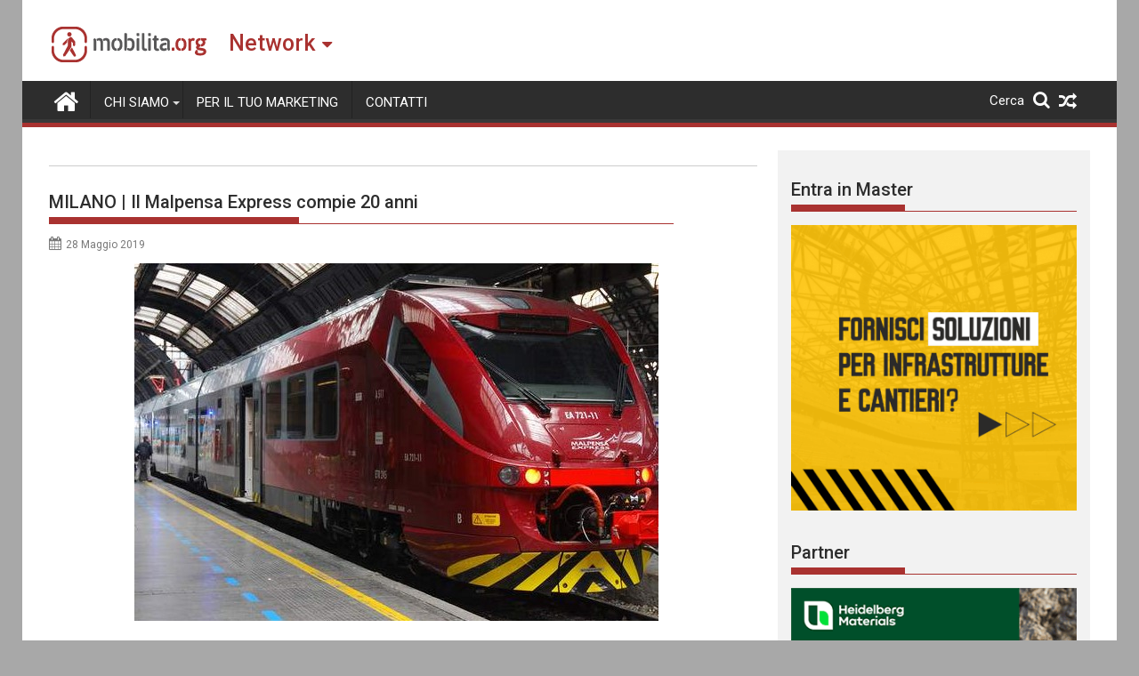

--- FILE ---
content_type: text/html; charset=UTF-8
request_url: https://mobilita.org/2019/05/28/milano-il-malpensa-express-compie-20-anni/
body_size: 23472
content:
<!DOCTYPE html><html lang="it-IT" itemscope itemtype="https://schema.org/BlogPosting">
        	<head>

		        <meta charset="UTF-8">
        <meta name="viewport" content="width=device-width, initial-scale=1">
        <link rel="profile" href="https://gmpg.org/xfn/11">
        <link rel="pingback" href="https://mobilita.org/xmlrpc.php">
        		<style type="text/css">
					.heateor_sss_button_instagram span.heateor_sss_svg,a.heateor_sss_instagram span{background:radial-gradient(circle at 30% 107%,#fdf497 0,#fdf497 5%,#fd5949 45%,#d6249f 60%,#285aeb 90%)}
											.heateor_sss_horizontal_sharing .heateor_sss_svg,.heateor_sss_standard_follow_icons_container .heateor_sss_svg{
							color: #fff;
						border-width: 0px;
			border-style: solid;
			border-color: transparent;
		}
					.heateor_sss_horizontal_sharing .heateorSssTCBackground{
				color:#666;
			}
					.heateor_sss_horizontal_sharing span.heateor_sss_svg:hover,.heateor_sss_standard_follow_icons_container span.heateor_sss_svg:hover{
						border-color: transparent;
		}
		.heateor_sss_vertical_sharing span.heateor_sss_svg,.heateor_sss_floating_follow_icons_container span.heateor_sss_svg{
							color: #fff;
						border-width: 0px;
			border-style: solid;
			border-color: transparent;
		}
				.heateor_sss_vertical_sharing .heateorSssTCBackground{
			color:#666;
		}
						.heateor_sss_vertical_sharing span.heateor_sss_svg:hover,.heateor_sss_floating_follow_icons_container span.heateor_sss_svg:hover{
						border-color: transparent;
		}
		@media screen and (max-width:783px) {.heateor_sss_vertical_sharing{display:none!important}}@media screen and (max-width:783px) {.heateor_sss_floating_follow_icons_container{display:none!important}}div.heateor_sss_mobile_footer{display:none;}@media screen and (max-width:783px){div.heateor_sss_bottom_sharing .heateorSssTCBackground{background-color:white}div.heateor_sss_bottom_sharing{width:100%!important;left:0!important;}div.heateor_sss_bottom_sharing a{width:11.111111111111% !important;}div.heateor_sss_bottom_sharing .heateor_sss_svg{width: 100% !important;}div.heateor_sss_bottom_sharing div.heateorSssTotalShareCount{font-size:1em!important;line-height:28px!important}div.heateor_sss_bottom_sharing div.heateorSssTotalShareText{font-size:.7em!important;line-height:0px!important}div.heateor_sss_mobile_footer{display:block;height:40px;}.heateor_sss_bottom_sharing{padding:0!important;display:block!important;width:auto!important;bottom:-2px!important;top: auto!important;}.heateor_sss_bottom_sharing .heateor_sss_square_count{line-height:inherit;}.heateor_sss_bottom_sharing .heateorSssSharingArrow{display:none;}.heateor_sss_bottom_sharing .heateorSssTCBackground{margin-right:1.1em!important}}		</style>
		<meta name='robots' content='index, follow, max-image-preview:large, max-snippet:-1, max-video-preview:-1' />

	<!-- This site is optimized with the Yoast SEO plugin v17.6 - https://yoast.com/wordpress/plugins/seo/ -->
	<title>MILANO | Il Malpensa Express compie 20 anni - Mobilita.org</title>
	<link rel="canonical" href="https://mobilita.org/2019/05/28/milano-il-malpensa-express-compie-20-anni/" />
	<meta property="og:locale" content="it_IT" />
	<meta property="og:type" content="article" />
	<meta property="og:title" content="MILANO | Il Malpensa Express compie 20 anni - Mobilita.org" />
	<meta property="og:description" content="Spread the lovemoreSono trascorsi venti anni, era venerdì 28 maggio 1999, da quando fu effettuata la prima corsa del Malpensa Express, destinazione Terminal 1.  Da allora il primo e unico collegamento aeroportuale via ferrovia con lo scalo internazionale di Malpensa ha continuato a crescere. Le 57 corse al giorno del primo orario sono diventate oggi&hellip;" />
	<meta property="og:url" content="https://mobilita.org/2019/05/28/milano-il-malpensa-express-compie-20-anni/" />
	<meta property="og:site_name" content="Mobilita.org" />
	<meta property="article:publisher" content="https://www.facebook.com/mobilita.org" />
	<meta property="article:published_time" content="2019-05-28T17:09:07+00:00" />
	<meta property="og:image" content="https://mobilita.org/wp-content/uploads/2019/05/malpensa-express-3.jpg" />
	<meta property="og:image:width" content="589" />
	<meta property="og:image:height" content="402" />
	<meta name="twitter:card" content="summary_large_image" />
	<meta name="twitter:label1" content="Scritto da" />
	<meta name="twitter:data1" content="" />
	<meta name="twitter:label2" content="Tempo di lettura stimato" />
	<meta name="twitter:data2" content="3 minuti" />
	<script type="application/ld+json" class="yoast-schema-graph">{"@context":"https://schema.org","@graph":[{"@type":"Organization","@id":"https://mobilita.org/#organization","name":"Mobilita.org","url":"https://mobilita.org/","sameAs":["https://www.facebook.com/mobilita.org"],"logo":{"@type":"ImageObject","@id":"https://mobilita.org/#logo","inLanguage":"it-IT","url":"https://mobilita.org/wp-content/uploads/2021/11/mobilita.logo_.png","contentUrl":"https://mobilita.org/wp-content/uploads/2021/11/mobilita.logo_.png","width":180,"height":50,"caption":"Mobilita.org"},"image":{"@id":"https://mobilita.org/#logo"}},{"@type":"WebSite","@id":"https://mobilita.org/#website","url":"https://mobilita.org/","name":"Mobilita.org","description":"Infrastrutture, progetti, mobilit\u00e0, smart cities, costruzioni","publisher":{"@id":"https://mobilita.org/#organization"},"potentialAction":[{"@type":"SearchAction","target":{"@type":"EntryPoint","urlTemplate":"https://mobilita.org/?s={search_term_string}"},"query-input":"required name=search_term_string"}],"inLanguage":"it-IT"},{"@type":"ImageObject","@id":"https://mobilita.org/2019/05/28/milano-il-malpensa-express-compie-20-anni/#primaryimage","inLanguage":"it-IT","url":"https://mobilita.org/wp-content/uploads/2019/05/malpensa-express-3.jpg","contentUrl":"https://mobilita.org/wp-content/uploads/2019/05/malpensa-express-3.jpg","width":589,"height":402},{"@type":"WebPage","@id":"https://mobilita.org/2019/05/28/milano-il-malpensa-express-compie-20-anni/#webpage","url":"https://mobilita.org/2019/05/28/milano-il-malpensa-express-compie-20-anni/","name":"MILANO | Il Malpensa Express compie 20 anni - Mobilita.org","isPartOf":{"@id":"https://mobilita.org/#website"},"primaryImageOfPage":{"@id":"https://mobilita.org/2019/05/28/milano-il-malpensa-express-compie-20-anni/#primaryimage"},"datePublished":"2019-05-28T17:09:07+00:00","dateModified":"2019-05-28T17:09:07+00:00","breadcrumb":{"@id":"https://mobilita.org/2019/05/28/milano-il-malpensa-express-compie-20-anni/#breadcrumb"},"inLanguage":"it-IT","potentialAction":[{"@type":"ReadAction","target":["https://mobilita.org/2019/05/28/milano-il-malpensa-express-compie-20-anni/"]}]},{"@type":"BreadcrumbList","@id":"https://mobilita.org/2019/05/28/milano-il-malpensa-express-compie-20-anni/#breadcrumb","itemListElement":[{"@type":"ListItem","position":1,"name":"Home","item":"https://mobilita.org/"},{"@type":"ListItem","position":2,"name":"MILANO | Il Malpensa Express compie 20 anni"}]},{"@type":"Article","@id":"https://mobilita.org/2019/05/28/milano-il-malpensa-express-compie-20-anni/#article","isPartOf":{"@id":"https://mobilita.org/2019/05/28/milano-il-malpensa-express-compie-20-anni/#webpage"},"author":{"@id":""},"headline":"MILANO | Il Malpensa Express compie 20 anni","datePublished":"2019-05-28T17:09:07+00:00","dateModified":"2019-05-28T17:09:07+00:00","mainEntityOfPage":{"@id":"https://mobilita.org/2019/05/28/milano-il-malpensa-express-compie-20-anni/#webpage"},"wordCount":563,"commentCount":0,"publisher":{"@id":"https://mobilita.org/#organization"},"image":{"@id":"https://mobilita.org/2019/05/28/milano-il-malpensa-express-compie-20-anni/#primaryimage"},"thumbnailUrl":"https://mobilita.org/wp-content/uploads/2019/05/malpensa-express-3.jpg","keywords":["aeroporto malpensa","Malpensa Express","milano","treni Coradia","trenord"],"articleSection":["Milano","Trasporto pubblico"],"inLanguage":"it-IT","potentialAction":[{"@type":"CommentAction","name":"Comment","target":["https://mobilita.org/2019/05/28/milano-il-malpensa-express-compie-20-anni/#respond"]}]},{"@type":"Person","@id":""}]}</script>
	<!-- / Yoast SEO plugin. -->


<link rel='dns-prefetch' href='//mobilita.org' />
<link rel='dns-prefetch' href='//www.googletagmanager.com' />
<link rel='dns-prefetch' href='//fonts.googleapis.com' />
<link rel='dns-prefetch' href='//s.w.org' />
<link rel='dns-prefetch' href='//pagead2.googlesyndication.com' />
<link rel="alternate" type="application/rss+xml" title="Mobilita.org &raquo; Feed" href="https://mobilita.org/feed/" />
<link rel="alternate" type="application/rss+xml" title="Mobilita.org &raquo; Feed dei commenti" href="https://mobilita.org/comments/feed/" />
<link rel="alternate" type="application/rss+xml" title="Mobilita.org &raquo; MILANO | Il Malpensa Express compie 20 anni Feed dei commenti" href="https://mobilita.org/2019/05/28/milano-il-malpensa-express-compie-20-anni/feed/" />
		<script type="84b7af4f2fea445bf9427cfb-text/javascript">
			window._wpemojiSettings = {"baseUrl":"https:\/\/s.w.org\/images\/core\/emoji\/13.1.0\/72x72\/","ext":".png","svgUrl":"https:\/\/s.w.org\/images\/core\/emoji\/13.1.0\/svg\/","svgExt":".svg","source":{"concatemoji":"https:\/\/mobilita.org\/wp-includes\/js\/wp-emoji-release.min.js?ver=5.8.2"}};
			!function(e,a,t){var n,r,o,i=a.createElement("canvas"),p=i.getContext&&i.getContext("2d");function s(e,t){var a=String.fromCharCode;p.clearRect(0,0,i.width,i.height),p.fillText(a.apply(this,e),0,0);e=i.toDataURL();return p.clearRect(0,0,i.width,i.height),p.fillText(a.apply(this,t),0,0),e===i.toDataURL()}function c(e){var t=a.createElement("script");t.src=e,t.defer=t.type="text/javascript",a.getElementsByTagName("head")[0].appendChild(t)}for(o=Array("flag","emoji"),t.supports={everything:!0,everythingExceptFlag:!0},r=0;r<o.length;r++)t.supports[o[r]]=function(e){if(!p||!p.fillText)return!1;switch(p.textBaseline="top",p.font="600 32px Arial",e){case"flag":return s([127987,65039,8205,9895,65039],[127987,65039,8203,9895,65039])?!1:!s([55356,56826,55356,56819],[55356,56826,8203,55356,56819])&&!s([55356,57332,56128,56423,56128,56418,56128,56421,56128,56430,56128,56423,56128,56447],[55356,57332,8203,56128,56423,8203,56128,56418,8203,56128,56421,8203,56128,56430,8203,56128,56423,8203,56128,56447]);case"emoji":return!s([10084,65039,8205,55357,56613],[10084,65039,8203,55357,56613])}return!1}(o[r]),t.supports.everything=t.supports.everything&&t.supports[o[r]],"flag"!==o[r]&&(t.supports.everythingExceptFlag=t.supports.everythingExceptFlag&&t.supports[o[r]]);t.supports.everythingExceptFlag=t.supports.everythingExceptFlag&&!t.supports.flag,t.DOMReady=!1,t.readyCallback=function(){t.DOMReady=!0},t.supports.everything||(n=function(){t.readyCallback()},a.addEventListener?(a.addEventListener("DOMContentLoaded",n,!1),e.addEventListener("load",n,!1)):(e.attachEvent("onload",n),a.attachEvent("onreadystatechange",function(){"complete"===a.readyState&&t.readyCallback()})),(n=t.source||{}).concatemoji?c(n.concatemoji):n.wpemoji&&n.twemoji&&(c(n.twemoji),c(n.wpemoji)))}(window,document,window._wpemojiSettings);
		</script>
		<style type="text/css">
img.wp-smiley,
img.emoji {
	display: inline !important;
	border: none !important;
	box-shadow: none !important;
	height: 1em !important;
	width: 1em !important;
	margin: 0 .07em !important;
	vertical-align: -0.1em !important;
	background: none !important;
	padding: 0 !important;
}
</style>
	<link rel='stylesheet' id='wp-block-library-css'  href='https://mobilita.org/wp-includes/css/dist/block-library/style.min.css?ver=5.8.2' type='text/css' media='all' />
<style id='wp-block-library-theme-inline-css' type='text/css'>
#start-resizable-editor-section{display:none}.wp-block-audio figcaption{color:#555;font-size:13px;text-align:center}.is-dark-theme .wp-block-audio figcaption{color:hsla(0,0%,100%,.65)}.wp-block-code{font-family:Menlo,Consolas,monaco,monospace;color:#1e1e1e;padding:.8em 1em;border:1px solid #ddd;border-radius:4px}.wp-block-embed figcaption{color:#555;font-size:13px;text-align:center}.is-dark-theme .wp-block-embed figcaption{color:hsla(0,0%,100%,.65)}.blocks-gallery-caption{color:#555;font-size:13px;text-align:center}.is-dark-theme .blocks-gallery-caption{color:hsla(0,0%,100%,.65)}.wp-block-image figcaption{color:#555;font-size:13px;text-align:center}.is-dark-theme .wp-block-image figcaption{color:hsla(0,0%,100%,.65)}.wp-block-pullquote{border-top:4px solid;border-bottom:4px solid;margin-bottom:1.75em;color:currentColor}.wp-block-pullquote__citation,.wp-block-pullquote cite,.wp-block-pullquote footer{color:currentColor;text-transform:uppercase;font-size:.8125em;font-style:normal}.wp-block-quote{border-left:.25em solid;margin:0 0 1.75em;padding-left:1em}.wp-block-quote cite,.wp-block-quote footer{color:currentColor;font-size:.8125em;position:relative;font-style:normal}.wp-block-quote.has-text-align-right{border-left:none;border-right:.25em solid;padding-left:0;padding-right:1em}.wp-block-quote.has-text-align-center{border:none;padding-left:0}.wp-block-quote.is-large,.wp-block-quote.is-style-large{border:none}.wp-block-search .wp-block-search__label{font-weight:700}.wp-block-group.has-background{padding:1.25em 2.375em;margin-top:0;margin-bottom:0}.wp-block-separator{border:none;border-bottom:2px solid;margin-left:auto;margin-right:auto;opacity:.4}.wp-block-separator:not(.is-style-wide):not(.is-style-dots){width:100px}.wp-block-separator.has-background:not(.is-style-dots){border-bottom:none;height:1px}.wp-block-separator.has-background:not(.is-style-wide):not(.is-style-dots){height:2px}.wp-block-table thead{border-bottom:3px solid}.wp-block-table tfoot{border-top:3px solid}.wp-block-table td,.wp-block-table th{padding:.5em;border:1px solid;word-break:normal}.wp-block-table figcaption{color:#555;font-size:13px;text-align:center}.is-dark-theme .wp-block-table figcaption{color:hsla(0,0%,100%,.65)}.wp-block-video figcaption{color:#555;font-size:13px;text-align:center}.is-dark-theme .wp-block-video figcaption{color:hsla(0,0%,100%,.65)}.wp-block-template-part.has-background{padding:1.25em 2.375em;margin-top:0;margin-bottom:0}#end-resizable-editor-section{display:none}
</style>
<link rel='stylesheet' id='better-recent-comments-css'  href='https://mobilita.org/wp-content/plugins/better-recent-comments/assets/css/better-recent-comments.min.css?ver=5.8.2' type='text/css' media='all' />
<link rel='stylesheet' id='catch-infinite-scroll-css'  href='https://mobilita.org/wp-content/plugins/catch-infinite-scroll/public/css/catch-infinite-scroll-public.css?ver=1.9' type='text/css' media='all' />
<link rel='stylesheet' id='wpos-magnific-style-css'  href='https://mobilita.org/wp-content/plugins/meta-slider-and-carousel-with-lightbox/assets/css/magnific-popup.css?ver=1.9' type='text/css' media='all' />
<link rel='stylesheet' id='wpos-slick-style-css'  href='https://mobilita.org/wp-content/plugins/meta-slider-and-carousel-with-lightbox/assets/css/slick.css?ver=1.9' type='text/css' media='all' />
<link rel='stylesheet' id='wp-igsp-public-css-css'  href='https://mobilita.org/wp-content/plugins/meta-slider-and-carousel-with-lightbox/assets/css/wp-igsp-public.css?ver=1.9' type='text/css' media='all' />
<link rel='stylesheet' id='mc4wp-form-basic-css'  href='https://mobilita.org/wp-content/plugins/mailchimp-for-wp/assets/css/form-basic.css?ver=4.9.21' type='text/css' media='all' />
<link rel='stylesheet' id='Roboto-css'  href='//fonts.googleapis.com/css?family=Roboto&#038;ver=5.8.2' type='text/css' media='all' />
<link rel='stylesheet' id='supermag-googleapis-css'  href='//fonts.googleapis.com/css?family=Oswald%3A300%2C400%2C700%7CRoboto%3A300italic%2C400%2C500%2C700&#038;ver=4.0.3' type='text/css' media='all' />
<link rel='stylesheet' id='bxslider-css'  href='https://mobilita.org/wp-content/themes/supermagpro/assets/library/bxslider/css/jquery.bxslider.min.css?ver=4.2.6' type='text/css' media='all' />
<link rel='stylesheet' id='mCustomScrollbar-css'  href='https://mobilita.org/wp-content/themes/supermagpro/assets/library/malihu-custom-scrollbar/jquery.mCustomScrollbar.min.css?ver=3.0.9' type='text/css' media='all' />
<link rel='stylesheet' id='font-awesome-css'  href='https://mobilita.org/wp-content/themes/supermagpro/assets/library/Font-Awesome/css/font-awesome.min.css?ver=4.7.0' type='text/css' media='all' />
<link rel='stylesheet' id='supermag-style-css'  href='https://mobilita.org/wp-content/themes/supermagpro/style.css?ver=1.2.3.3' type='text/css' media='all' />
<style id='supermag-style-inline-css' type='text/css'>

        .site-title,
        .site-title a{
            font-family: 'Roboto';
        }
        .site-description,
        .site-description a{
            font-family: 'Roboto';
        }
        .main-navigation .acmethemes-nav a{
            font-family: 'Roboto';
        }
        h1, h1 a,
        h2, h2 a,
        h3, h3 a,
        h4, h4 a,
        h5, h5 a,
        h6, h6 a {
            font-family: 'Roboto';
        }
        body, p {
            font-family: 'Roboto';
        }
        .site-title,
        .site-title a{
            color: #a93230;
        }
        .site-title:hover,
        .site-title a:hover{
            color: #2d2d2d;
        }
        .site-description,
        .site-description a{
            color: #7a7a7a;
        }
        h1, h1 a,
        h2, h2 a,
        h3, h3 a,
        h4, h4 a,
        h5, h5 a,
        h6, h6 a {
            color: #2d2d2d;
        }
         .entry-content p,.details{
            color: #2d2d2d;
        }
        .comment-form .form-submit input,
        .read-more,
        .bn-title,
        .home-icon.front_page_on,
        .slider-section .cat-links a,
        .gallery-carousel .mCSB_scrollTools .mCSB_dragger .mCSB_dragger_bar,
        #calendar_wrap #wp-calendar #today,
        #calendar_wrap #wp-calendar #today a,
        .wpcf7-form input.wpcf7-submit:hover,
        .breadcrumb{
            background: #a93230;
        }
         .breadcrumb::after {
            border-left: 5px solid #a93230;
        }
        .rtl .breadcrumb::after {
            border-right: 5px solid #a93230;
            border-left: medium none;
        }
         .header-wrapper #site-navigation{
            border-bottom: 5px solid #a93230;
        }
        .search-block input#menu-search,
        .widget_search input#s,
        .slicknav_btn.slicknav_open,
        .footer-wrapper .bn-title,
        .gallery-carousel  li:hover img,
        .page-numbers:hover,
        .page-numbers:focus, .page-numbers.current,
        .wpcf7-form input.wpcf7-submit{
            border: 1px solid #a93230;
        }
         .footer-wrapper .border{
            border-top: 1px solid #a93230;
        }
        .socials a:hover,
        .search-block #searchsubmit,
        .widget_search #searchsubmit,
        .slider-section .bx-controls-direction a,
        .sm-up:hover,
        .sm-tabs-title .single-tab-title.opened,
        .page-numbers,
        .wpcf7-form input.wpcf7-submit{
            color: #a93230;
        }
         .sm-tabs-title .single-tab-title.opened::after{
            border-color: #a93230 transparent;
        }
        .slicknav_btn.slicknav_open:before{
            background: none repeat scroll 0 0 #a93230;
            box-shadow: 0 6px 0 0 #a93230, 0 12px 0 0 #a93230;
        }
        .besides-slider .beside-post{
            border-bottom: 3px solid #a93230;
        }
        .widget-title,
            .footer-wrapper,
            .page-header .page-title,
            .single .entry-header .entry-title,
            .page .entry-header .entry-title
            {
            border-bottom: 1px solid #a93230;
        }
        .footer-wrapper .bn-title:before,
        .widget-title:before,
            .page-header .page-title:before,
            .single .entry-header .entry-title:before,
            .page .entry-header .entry-title:before
            {
            border-bottom: 7px solid #a93230;
        }
        .active img{
            border: 2px solid #a93230;
        }
        .comment-form .form-submit input:hover,
        .slider-section .cat-links a:hover,
        .read-more:hover,
        .slider-section .bx-controls-direction a,
        .sm-up-container,
        .gallery-carousel .mCSB_container{
            background:#3d3d3d;
        }
        .gallery-carousel  li img {
            border:1px solid #3d3d3d;
        }
        .entry-content a{
            color: #2d2d2d;
        }
        a:hover,
        .nav-links a:hover,
        #supermag-breadcrumbs a:hover,
        .bn-content a:hover,
        .slider-section .slide-title:hover,
        .feature-side-slider .post-title a:hover,
        .slider-feature-wrap a:hover,
        .feature-side-slider .beside-post:hover .beside-caption a,
        .featured-desc a:hover h4,
        .featured-desc .above-entry-meta span:hover{
            color: #a93230;
        }
        .nav-links .nav-previous a:hover, .nav-links .nav-next a:hover{
            border-top: 1px solid #a93230;
        }
         .posted-on a,
         .posted-on i,
        .author.vcard a,
        .author.vcard i,
        .comments-link a,
        .comments-link i,
        .edit-link a,
        .edit-link i,
        .cat-links a,
        .cat-links i,
        .tags-links a,
        .tags-links i,
        .byline a,
        .byline i{
            color: #7a7a7a;
        }
        .posted-on:hover i,
        .posted-on:hover a,
        .author.vcard:hover,
        .author.vcard:hover a,
        .author.vcard:hover i,
        .comments-link:hover a,
        .comments-link:hover i,
        .cat-links:hover a,
        .cat-links:hover i,
        .edit-link:hover a,
        .edit-link:hover i,
        .tags-links:hover a,
        .tags-links:hover i,
        .byline:hover a,
        .byline:hover i
        {
            color: #a93230;
        }
        .top-header-section,
        .top-header-section .wrapper{
            background: #2d2d2d;
        }
        .header-wrapper,
        .no-header-bn {
            background: #ffffff;
        }
        .header-wrapper #site-navigation,
        .header-wrapper .supermag_mega_menu.menu .mega-sub-menu li.menu-item-inner-mega .supermag-mega-menu-cat-wrap a,
        .header-wrapper .supermag_mega_menu.menu .mega-sub-menu li.menu-item a,
        .mega-sub-menu .supermag-mega-menu-cat-wrap,
        .header-wrapper ul.sub-menu.mega-sub-menu,
        .slicknav_btn,
        .header-wrapper .main-navigation .slicknav_nav ul.sub-menu,
        .header-wrapper .main-navigation ul ul.sub-menu li,
        .header-wrapper .supermag_mega_menu.menu .mega-sub-menu li.menu-item-inner-mega .supermag-mega-menu-cat-wrap a{
            background: #2d2d2d;
        }
        .header-wrapper .menu > li.current-menu-item > a,
        .header-wrapper .menu > li.current-menu-parent a,
        .header-wrapper .menu > li.current_page_parent a,
        .header-wrapper .menu > li.current_page_ancestor a,
        .header-wrapper .menu > li.current-menu-item > a:before,
        .header-wrapper .menu > li.current-menu-parent > a:before,
        .header-wrapper .menu > li.current_page_parent > a:before,
        .header-wrapper .menu > li.current_page_ancestor > a:before{
            background: #4db2ec;
        }
        .slicknav_nav li:hover > a,
        .slicknav_nav li.current-menu-ancestor  a,
        .slicknav_nav li.current-menu-item  > a,
        .slicknav_nav li.current_page_item a,
        .slicknav_nav li.current_page_item .slicknav_item span,
        .mega-sub-menu .mega-active-cat{
            color: #4db2ec;
        }
        .supermag-mega-menu-con-wrap,
        .header-wrapper .menu li:hover > a,
        .header-wrapper .supermag_mega_menu.menu .mega-sub-menu li.menu-item-inner-mega .supermag-mega-menu-cat-wrap a.mega-active-cat{
            background: #4db2ec;
        }
        .supermag_mega_menu .header-wrapper .main-navigation ul ul.sub-menu li:hover > a,
        .icon-menu:hover,
        .header-wrapper .supermag_mega_menu.menu .mega-sub-menu li.menu-item a:hover,
        .slicknav_nav li .slicknav_item:hover a{
            color:#4db2ec;
        }
        @media screen and (max-width:992px){
            .supermag-mega-menu-con-wrap,
            .header-wrapper .supermag_mega_menu.menu .mega-sub-menu li.menu-item-inner-mega .supermag-mega-menu-cat-wrap a.mega-active-cat{
                background:#2d2d2d;
            }
        }
        @media screen and (max-width:639px){
            .mega-sub-menu .menu-post-block h2 a:hover {
                color: #4db2ec;
            }
        }
       .header-wrapper .menu li a{
            color: #FFFFFF;
        }
       .header-wrapper #site-navigation{
            box-shadow: -1px -5px 0 -1px #393939 inset;
        }
       #supermag-breadcrumbs{
            background: #f2f2f2;
        }
       .secondary-sidebar .widget-area.sidebar{
            background: #f2f2f2;
        }
       .footer-wrapper,
       .wrapper.footer-wrapper{
            background: #2d2d2d;
        }
       .footer-wrapper .widget-title,
        .footer-wrapper h1, .footer-wrapper h1 a,
        .footer-wrapper h2, .footer-wrapper h2 a,
        .footer-wrapper h3, .footer-wrapper h3 a,
        .footer-wrapper h4, .footer-wrapper h4 a,
        .footer-wrapper h5, .footer-wrapper h5 a,
        .footer-wrapper h6, .footer-wrapper h6 a{
            color: #ffffff;
        }
       .footer-wrapper,
        .footer-wrapper .featured-desc .above-entry-meta,
        .footer-wrapper .entry-content p,.footer-wrapper .details{
            color: #ffffff;
        }
       .footer-wrapper a,
         .footer-wrapper .featured-desc .above-entry-meta i{
             color: #ffffff;
         }
       .footer-wrapper a:hover,
        .footer-sidebar .featured-desc .above-entry-meta a:hover {
            color: #4db2ec;
        }
                    .cat-links .at-cat-item-3{
                    background: #a93230!important;
                    color : #fff!important;
                    }
                    
                    .cat-links .at-cat-item-3:hover{
                    background: #2d2d2d!important;
                    color : #fff!important;
                    }
                    
                    .cat-links .at-cat-item-4{
                    background: #a93230!important;
                    color : #fff!important;
                    }
                    
                    .cat-links .at-cat-item-4:hover{
                    background: #2d2d2d!important;
                    color : #fff!important;
                    }
                    
                    .cat-links .at-cat-item-6{
                    background: #a93230!important;
                    color : #fff!important;
                    }
                    
                    .at-cat-color-wrap-6 .widget-title::before,
                    body.category-6 .page-header .page-title::before
                    {
                     border-bottom: 7px solid #a93230;
                    }
                    
                    .at-cat-color-wrap-6 .widget-title,
                     body.category-6 .page-header .page-title
                    {
                     border-bottom: 1px solid #a93230;
                    }
                    .cat-links .at-cat-item-6:hover{
                    background: #2d2d2d!important;
                    color : #fff!important;
                    }
                    
                    .cat-links .at-cat-item-7{
                    background: #a93230!important;
                    color : #fff!important;
                    }
                    
                    .cat-links .at-cat-item-7:hover{
                    background: #2d2d2d!important;
                    color : #fff!important;
                    }
                    
                    .cat-links .at-cat-item-8{
                    background: #a93230!important;
                    color : #fff!important;
                    }
                    
                    .at-cat-color-wrap-8 .widget-title::before,
                    body.category-8 .page-header .page-title::before
                    {
                     border-bottom: 7px solid #a93230;
                    }
                    
                    .at-cat-color-wrap-8 .widget-title,
                     body.category-8 .page-header .page-title
                    {
                     border-bottom: 1px solid #a93230;
                    }
                    .cat-links .at-cat-item-8:hover{
                    background: #2d2d2d!important;
                    color : #fff!important;
                    }
                    
                    .cat-links .at-cat-item-9{
                    background: #a93230!important;
                    color : #fff!important;
                    }
                    
                    .at-cat-color-wrap-9 .widget-title::before,
                    body.category-9 .page-header .page-title::before
                    {
                     border-bottom: 7px solid #a93230;
                    }
                    
                    .at-cat-color-wrap-9 .widget-title,
                     body.category-9 .page-header .page-title
                    {
                     border-bottom: 1px solid #a93230;
                    }
                    .cat-links .at-cat-item-9:hover{
                    background: #2d2d2d!important;
                    color : #fff!important;
                    }
                    
                    .cat-links .at-cat-item-10{
                    background: #a93230!important;
                    color : #fff!important;
                    }
                    
                    .at-cat-color-wrap-10 .widget-title::before,
                    body.category-10 .page-header .page-title::before
                    {
                     border-bottom: 7px solid #a93230;
                    }
                    
                    .at-cat-color-wrap-10 .widget-title,
                     body.category-10 .page-header .page-title
                    {
                     border-bottom: 1px solid #a93230;
                    }
                    .cat-links .at-cat-item-10:hover{
                    background: #2d2d2d!important;
                    color : #fff!important;
                    }
                    
                    .cat-links .at-cat-item-11{
                    background: #a93230!important;
                    color : #fff!important;
                    }
                    
                    .at-cat-color-wrap-11 .widget-title::before,
                    body.category-11 .page-header .page-title::before
                    {
                     border-bottom: 7px solid #a93230;
                    }
                    
                    .at-cat-color-wrap-11 .widget-title,
                     body.category-11 .page-header .page-title
                    {
                     border-bottom: 1px solid #a93230;
                    }
                    .cat-links .at-cat-item-11:hover{
                    background: #2d2d2d!important;
                    color : #fff!important;
                    }
                    
                    .cat-links .at-cat-item-12{
                    background: #a93230!important;
                    color : #fff!important;
                    }
                    
                    .at-cat-color-wrap-12 .widget-title::before,
                    body.category-12 .page-header .page-title::before
                    {
                     border-bottom: 7px solid #a93230;
                    }
                    
                    .at-cat-color-wrap-12 .widget-title,
                     body.category-12 .page-header .page-title
                    {
                     border-bottom: 1px solid #a93230;
                    }
                    .cat-links .at-cat-item-12:hover{
                    background: #2d2d2d!important;
                    color : #fff!important;
                    }
                    
                    .cat-links .at-cat-item-14{
                    background: #a93230!important;
                    color : #fff!important;
                    }
                    
                    .cat-links .at-cat-item-14:hover{
                    background: #2d2d2d!important;
                    color : #fff!important;
                    }
                    
                    .cat-links .at-cat-item-15{
                    background: #a93230!important;
                    color : #fff!important;
                    }
                    
                    .cat-links .at-cat-item-15:hover{
                    background: #2d2d2d!important;
                    color : #fff!important;
                    }
                    
                    .cat-links .at-cat-item-16{
                    background: #a93230!important;
                    color : #fff!important;
                    }
                    
                    .cat-links .at-cat-item-16:hover{
                    background: #2d2d2d!important;
                    color : #fff!important;
                    }
                    
                    .cat-links .at-cat-item-935{
                    background: #a93230!important;
                    color : #fff!important;
                    }
                    
                    .cat-links .at-cat-item-935:hover{
                    background: #2d2d2d!important;
                    color : #fff!important;
                    }
                    
                    .cat-links .at-cat-item-958{
                    background: #a93230!important;
                    color : #fff!important;
                    }
                    
                    .cat-links .at-cat-item-958:hover{
                    background: #2d2d2d!important;
                    color : #fff!important;
                    }
                    
                    .cat-links .at-cat-item-3473{
                    background: #a93230!important;
                    color : #fff!important;
                    }
                    
                    .cat-links .at-cat-item-3473:hover{
                    background: #2d2d2d!important;
                    color : #fff!important;
                    }
                    
                    .cat-links .at-cat-item-3474{
                    background: #a93230!important;
                    color : #fff!important;
                    }
                    
                    .cat-links .at-cat-item-3474:hover{
                    background: #2d2d2d!important;
                    color : #fff!important;
                    }
                    
                    .cat-links .at-cat-item-3475{
                    background: #a93230!important;
                    color : #fff!important;
                    }
                    
                    .cat-links .at-cat-item-3475:hover{
                    background: #2d2d2d!important;
                    color : #fff!important;
                    }
                    
                    .cat-links .at-cat-item-3476{
                    background: #a93230!important;
                    color : #fff!important;
                    }
                    
                    .cat-links .at-cat-item-3476:hover{
                    background: #2d2d2d!important;
                    color : #fff!important;
                    }
                    
                    .cat-links .at-cat-item-3477{
                    background: #a93230!important;
                    color : #fff!important;
                    }
                    
                    .cat-links .at-cat-item-3477:hover{
                    background: #2d2d2d!important;
                    color : #fff!important;
                    }
                    
                    .cat-links .at-cat-item-3478{
                    background: #a93230!important;
                    color : #fff!important;
                    }
                    
                    .cat-links .at-cat-item-3478:hover{
                    background: #2d2d2d!important;
                    color : #fff!important;
                    }
                    
                    .cat-links .at-cat-item-3479{
                    background: #a93230!important;
                    color : #fff!important;
                    }
                    
                    .cat-links .at-cat-item-3479:hover{
                    background: #2d2d2d!important;
                    color : #fff!important;
                    }
                    
                    .cat-links .at-cat-item-3480{
                    background: #a93230!important;
                    color : #fff!important;
                    }
                    
                    .cat-links .at-cat-item-3480:hover{
                    background: #2d2d2d!important;
                    color : #fff!important;
                    }
                    
                    .cat-links .at-cat-item-3481{
                    background: #a93230!important;
                    color : #fff!important;
                    }
                    
                    .cat-links .at-cat-item-3481:hover{
                    background: #2d2d2d!important;
                    color : #fff!important;
                    }
                    
                    .cat-links .at-cat-item-3507{
                    background: #a93230!important;
                    color : #fff!important;
                    }
                    
                    .cat-links .at-cat-item-3507:hover{
                    background: #2d2d2d!important;
                    color : #fff!important;
                    }
                    
</style>
<link rel='stylesheet' id='supermag-block-front-styles-css'  href='https://mobilita.org/wp-content/themes/supermagpro/acmethemes/gutenberg/gutenberg-front.css?ver=1.0' type='text/css' media='all' />
<link rel='stylesheet' id='heateor_sss_frontend_css-css'  href='https://mobilita.org/wp-content/plugins/sassy-social-share/public/css/sassy-social-share-public.css?ver=3.3.31' type='text/css' media='all' />
<link rel='stylesheet' id='heateor_sss_sharing_default_svg-css'  href='https://mobilita.org/wp-content/plugins/sassy-social-share/admin/css/sassy-social-share-svg.css?ver=3.3.31' type='text/css' media='all' />
<script type="84b7af4f2fea445bf9427cfb-text/javascript" src='https://mobilita.org/wp-includes/js/jquery/jquery.min.js?ver=3.6.0' id='jquery-core-js'></script>
<script type="84b7af4f2fea445bf9427cfb-text/javascript" src='https://mobilita.org/wp-includes/js/jquery/jquery-migrate.min.js?ver=3.3.2' id='jquery-migrate-js'></script>
<!--[if lt IE 9]>
<script type='text/javascript' src='https://mobilita.org/wp-content/themes/supermagpro/assets/library/html5shiv/html5shiv.min.js?ver=3.7.3' id='html5shiv-js'></script>
<![endif]-->
<!--[if lt IE 9]>
<script type='text/javascript' src='https://mobilita.org/wp-content/themes/supermagpro/assets/library/respond/respond.min.js?ver=1.4.2' id='respond-js'></script>
<![endif]-->

<!-- Google Analytics snippet added by Site Kit -->
<script type="84b7af4f2fea445bf9427cfb-text/javascript" src='https://www.googletagmanager.com/gtag/js?id=UA-61531057-1' id='google_gtagjs-js' async></script>
<script type="84b7af4f2fea445bf9427cfb-text/javascript" id='google_gtagjs-js-after'>
window.dataLayer = window.dataLayer || [];function gtag(){dataLayer.push(arguments);}
gtag('set', 'linker', {"domains":["mobilita.org"]} );
gtag("js", new Date());
gtag("set", "developer_id.dZTNiMT", true);
gtag("config", "UA-61531057-1", {"anonymize_ip":true});
gtag("config", "G-J9TMXDDM84");
</script>

<!-- End Google Analytics snippet added by Site Kit -->

<!-- OG: 3.1.3 -->
<meta property="og:image" content="https://mobilita.org/wp-content/uploads/2019/05/malpensa-express-3.jpg" /><meta property="og:image:secure_url" content="https://mobilita.org/wp-content/uploads/2019/05/malpensa-express-3.jpg" /><meta property="og:image:width" content="589" /><meta property="og:image:height" content="402" /><meta property="og:image:alt" content="malpensa-express-3" /><meta property="og:image:type" content="image/jpeg" /><meta property="og:description" content="Sono trascorsi venti anni, era venerdì 28 maggio 1999, da quando fu effettuata la prima corsa del Malpensa Express, destinazione Terminal 1.  Da allora il primo e unico collegamento aeroportuale via ferrovia con lo scalo internazionale di Malpensa ha continuato a crescere. Le 57 corse al giorno del primo orario sono diventate oggi 146, una..." /><meta property="og:type" content="article" /><meta property="og:locale" content="it_IT" /><meta property="og:site_name" content="Mobilita.org" /><meta property="og:title" content="MILANO | Il Malpensa Express compie 20 anni" /><meta property="og:url" content="https://mobilita.org/2019/05/28/milano-il-malpensa-express-compie-20-anni/" /><meta property="og:updated_time" content="2019-05-28T19:09:07+02:00" />
<meta property="article:tag" content="aeroporto malpensa" /><meta property="article:tag" content="Malpensa Express" /><meta property="article:tag" content="milano" /><meta property="article:tag" content="treni Coradia" /><meta property="article:tag" content="trenord" /><meta property="article:published_time" content="2019-05-28T17:09:07+00:00" /><meta property="article:modified_time" content="2019-05-28T17:09:07+00:00" /><meta property="article:section" content="Milano" /><meta property="article:section" content="Trasporto pubblico" />
<meta property="twitter:partner" content="ogwp" /><meta property="twitter:card" content="summary_large_image" /><meta property="twitter:image" content="https://mobilita.org/wp-content/uploads/2019/05/malpensa-express-3.jpg" /><meta property="twitter:image:alt" content="malpensa-express-3" /><meta property="twitter:title" content="MILANO | Il Malpensa Express compie 20 anni" /><meta property="twitter:description" content="Sono trascorsi venti anni, era venerdì 28 maggio 1999, da quando fu effettuata la prima corsa del Malpensa Express, destinazione Terminal 1.  Da allora il primo e unico collegamento aeroportuale..." /><meta property="twitter:url" content="https://mobilita.org/2019/05/28/milano-il-malpensa-express-compie-20-anni/" />
<meta itemprop="image" content="https://mobilita.org/wp-content/uploads/2019/05/malpensa-express-3.jpg" /><meta itemprop="name" content="MILANO | Il Malpensa Express compie 20 anni" /><meta itemprop="headline" content="MILANO | Il Malpensa Express compie 20 anni" /><meta itemprop="description" content="Sono trascorsi venti anni, era venerdì 28 maggio 1999, da quando fu effettuata la prima corsa del Malpensa Express, destinazione Terminal 1.  Da allora il primo e unico collegamento aeroportuale via ferrovia con lo scalo internazionale di Malpensa ha continuato a crescere. Le 57 corse al giorno del primo orario sono diventate oggi 146, una..." /><meta itemprop="datePublished" content="2019-05-28" /><meta itemprop="dateModified" content="2019-05-28T17:09:07+00:00" />

<!-- /OG -->

<link rel="https://api.w.org/" href="https://mobilita.org/wp-json/" /><link rel="alternate" type="application/json" href="https://mobilita.org/wp-json/wp/v2/posts/37101" /><link rel="EditURI" type="application/rsd+xml" title="RSD" href="https://mobilita.org/xmlrpc.php?rsd" />
<link rel="wlwmanifest" type="application/wlwmanifest+xml" href="https://mobilita.org/wp-includes/wlwmanifest.xml" /> 
<meta name="generator" content="WordPress 5.8.2" />
<link rel='shortlink' href='https://mobilita.org/?p=37101' />
<link rel="alternate" type="application/json+oembed" href="https://mobilita.org/wp-json/oembed/1.0/embed?url=https%3A%2F%2Fmobilita.org%2F2019%2F05%2F28%2Fmilano-il-malpensa-express-compie-20-anni%2F" />
<link rel="alternate" type="text/xml+oembed" href="https://mobilita.org/wp-json/oembed/1.0/embed?url=https%3A%2F%2Fmobilita.org%2F2019%2F05%2F28%2Fmilano-il-malpensa-express-compie-20-anni%2F&#038;format=xml" />
<meta name="generator" content="Site Kit by Google 1.46.0" />
<!-- Google AdSense snippet added by Site Kit -->
<meta name="google-adsense-platform-account" content="ca-host-pub-2644536267352236">
<meta name="google-adsense-platform-domain" content="sitekit.withgoogle.com">
<!-- End Google AdSense snippet added by Site Kit -->

<!-- Google AdSense snippet added by Site Kit -->
<script src="https://pagead2.googlesyndication.com/pagead/js/adsbygoogle.js?client=ca-pub-6527658034949926" crossorigin="anonymous" type="84b7af4f2fea445bf9427cfb-text/javascript"></script>

<!-- End Google AdSense snippet added by Site Kit -->

<script type="84b7af4f2fea445bf9427cfb-text/javascript" src='https://mobilita.org/wp-content/uploads/custom-css-js/51225.js?v=4214'></script>

<script type="84b7af4f2fea445bf9427cfb-text/javascript" src='https://mobilita.org/wp-content/uploads/custom-css-js/51222.js?v=9699'></script>

<link rel='stylesheet' id='51251.css-css'  href='https://mobilita.org/wp-content/uploads/custom-css-js/51251.css?v=6913' type="text/css" media='all' />

<script type="84b7af4f2fea445bf9427cfb-text/javascript" src='https://mobilita.org/wp-content/uploads/custom-css-js/51220.js?v=9761'></script>
<!-- start Simple Custom CSS and JS -->
<script type="84b7af4f2fea445bf9427cfb-text/javascript">
var $=jQuery;

$(function(){
	$(".comment-form-url").html('<br><br>');
	$("#comment").prop("placeholder","Commento");
});

</script>
<!-- end Simple Custom CSS and JS -->

<link rel='stylesheet' id='51260.css-css'  href='https://mobilita.org/wp-content/uploads/custom-css-js/51260.css?v=5870' type="text/css" media='all' />
<!-- start Simple Custom CSS and JS -->
<style type="text/css">
 /* asdasd  */
</style>
<!-- end Simple Custom CSS and JS -->
<!-- start Simple Custom CSS and JS -->
<style type="text/css">
.site-footer .textwidget a{
	text-decoration: none !important;
}
</style>
<!-- end Simple Custom CSS and JS -->

<link rel='stylesheet' id='51539.css-css'  href='https://mobilita.org/wp-content/uploads/custom-css-js/51539.css?v=2958' type="text/css" media='all' />

<link rel='stylesheet' id='51449.css-css'  href='https://mobilita.org/wp-content/uploads/custom-css-js/51449.css?v=5960' type="text/css" media='all' />

<link rel='stylesheet' id='51440.css-css'  href='https://mobilita.org/wp-content/uploads/custom-css-js/51440.css?v=9811' type="text/css" media='all' />

<link rel='stylesheet' id='51419.css-css'  href='https://mobilita.org/wp-content/uploads/custom-css-js/51419.css?v=3396' type="text/css" media='all' />

<link rel='stylesheet' id='51413.css-css'  href='https://mobilita.org/wp-content/uploads/custom-css-js/51413.css?v=6756' type="text/css" media='all' />

<link rel='stylesheet' id='51406.css-css'  href='https://mobilita.org/wp-content/uploads/custom-css-js/51406.css?v=7003' type="text/css" media='all' />

<link rel='stylesheet' id='51366.css-css'  href='https://mobilita.org/wp-content/uploads/custom-css-js/51366.css?v=7815' type="text/css" media='all' />

<link rel='stylesheet' id='51345.css-css'  href='https://mobilita.org/wp-content/uploads/custom-css-js/51345.css?v=2798' type="text/css" media='all' />

<link rel='stylesheet' id='51289.css-css'  href='https://mobilita.org/wp-content/uploads/custom-css-js/51289.css?v=4457' type="text/css" media='all' />

<link rel='stylesheet' id='51280.css-css'  href='https://mobilita.org/wp-content/uploads/custom-css-js/51280.css?v=1375' type="text/css" media='all' />

<link rel='stylesheet' id='51274.css-css'  href='https://mobilita.org/wp-content/uploads/custom-css-js/51274.css?v=7519' type="text/css" media='all' />

<link rel='stylesheet' id='51271.css-css'  href='https://mobilita.org/wp-content/uploads/custom-css-js/51271.css?v=708' type="text/css" media='all' />

<link rel='stylesheet' id='51262.css-css'  href='https://mobilita.org/wp-content/uploads/custom-css-js/51262.css?v=3343' type="text/css" media='all' />

<link rel='stylesheet' id='51253.css-css'  href='https://mobilita.org/wp-content/uploads/custom-css-js/51253.css?v=2712' type="text/css" media='all' />

<link rel='stylesheet' id='51229.css-css'  href='https://mobilita.org/wp-content/uploads/custom-css-js/51229.css?v=3425' type="text/css" media='all' />

<link rel='stylesheet' id='47050.css-css'  href='https://mobilita.org/wp-content/uploads/custom-css-js/47050.css?v=4164' type="text/css" media='all' />

<link rel='stylesheet' id='46997.css-css'  href='https://mobilita.org/wp-content/uploads/custom-css-js/46997.css?v=9129' type="text/css" media='all' />

<link rel='stylesheet' id='46848.css-css'  href='https://mobilita.org/wp-content/uploads/custom-css-js/46848.css?v=3224' type="text/css" media='all' />

<link rel='stylesheet' id='46845.css-css'  href='https://mobilita.org/wp-content/uploads/custom-css-js/46845.css?v=2865' type="text/css" media='all' />

<link rel='stylesheet' id='46844.css-css'  href='https://mobilita.org/wp-content/uploads/custom-css-js/46844.css?v=6173' type="text/css" media='all' />

<link rel='stylesheet' id='46843.css-css'  href='https://mobilita.org/wp-content/uploads/custom-css-js/46843.css?v=2218' type="text/css" media='all' />

<link rel='stylesheet' id='46842.css-css'  href='https://mobilita.org/wp-content/uploads/custom-css-js/46842.css?v=4672' type="text/css" media='all' />

<link rel='stylesheet' id='46840.css-css'  href='https://mobilita.org/wp-content/uploads/custom-css-js/46840.css?v=4495' type="text/css" media='all' />

<link rel='stylesheet' id='46839.css-css'  href='https://mobilita.org/wp-content/uploads/custom-css-js/46839.css?v=6459' type="text/css" media='all' />

<link rel='stylesheet' id='46838.css-css'  href='https://mobilita.org/wp-content/uploads/custom-css-js/46838.css?v=8517' type="text/css" media='all' />

<script type="84b7af4f2fea445bf9427cfb-text/javascript" src='https://mobilita.org/wp-content/uploads/custom-css-js/51184.js?v=549'></script>

<script type="84b7af4f2fea445bf9427cfb-text/javascript" src='https://mobilita.org/wp-content/uploads/custom-css-js/51183.js?v=4843'></script>
<link href="https://cdnjs.cloudflare.com/ajax/libs/font-awesome/5.15.1/css/all.min.css" crossorigin="anonymous"><link rel="icon" href="https://mobilita.org/wp-content/uploads/2021/11/favicon-mobilita.png" sizes="32x32" />
<link rel="icon" href="https://mobilita.org/wp-content/uploads/2021/11/favicon-mobilita.png" sizes="192x192" />
<link rel="apple-touch-icon" href="https://mobilita.org/wp-content/uploads/2021/11/favicon-mobilita.png" />
<meta name="msapplication-TileImage" content="https://mobilita.org/wp-content/uploads/2021/11/favicon-mobilita.png" />
<style id="wpforms-css-vars-root">
				:root {
					--wpforms-field-border-radius: 3px;
--wpforms-field-border-style: solid;
--wpforms-field-border-size: 1px;
--wpforms-field-background-color: #ffffff;
--wpforms-field-border-color: rgba( 0, 0, 0, 0.25 );
--wpforms-field-border-color-spare: rgba( 0, 0, 0, 0.25 );
--wpforms-field-text-color: rgba( 0, 0, 0, 0.7 );
--wpforms-field-menu-color: #ffffff;
--wpforms-label-color: rgba( 0, 0, 0, 0.85 );
--wpforms-label-sublabel-color: rgba( 0, 0, 0, 0.55 );
--wpforms-label-error-color: #d63637;
--wpforms-button-border-radius: 3px;
--wpforms-button-border-style: none;
--wpforms-button-border-size: 1px;
--wpforms-button-background-color: #066aab;
--wpforms-button-border-color: #066aab;
--wpforms-button-text-color: #ffffff;
--wpforms-page-break-color: #066aab;
--wpforms-background-image: none;
--wpforms-background-position: center center;
--wpforms-background-repeat: no-repeat;
--wpforms-background-size: cover;
--wpforms-background-width: 100px;
--wpforms-background-height: 100px;
--wpforms-background-color: rgba( 0, 0, 0, 0 );
--wpforms-background-url: none;
--wpforms-container-padding: 0px;
--wpforms-container-border-style: none;
--wpforms-container-border-width: 1px;
--wpforms-container-border-color: #000000;
--wpforms-container-border-radius: 3px;
--wpforms-field-size-input-height: 43px;
--wpforms-field-size-input-spacing: 15px;
--wpforms-field-size-font-size: 16px;
--wpforms-field-size-line-height: 19px;
--wpforms-field-size-padding-h: 14px;
--wpforms-field-size-checkbox-size: 16px;
--wpforms-field-size-sublabel-spacing: 5px;
--wpforms-field-size-icon-size: 1;
--wpforms-label-size-font-size: 16px;
--wpforms-label-size-line-height: 19px;
--wpforms-label-size-sublabel-font-size: 14px;
--wpforms-label-size-sublabel-line-height: 17px;
--wpforms-button-size-font-size: 17px;
--wpforms-button-size-height: 41px;
--wpforms-button-size-padding-h: 15px;
--wpforms-button-size-margin-top: 10px;
--wpforms-container-shadow-size-box-shadow: none;

				}
			</style>
	</head>
<body class="post-template-default single single-post postid-37101 single-format-standard wp-custom-logo boxed-layout right-sidebar at-sticky-sidebar single-large-image left-logo-right-ainfo group-blog">

        <div id="page" class="hfeed site">
            <a class="skip-link screen-reader-text" href="#content" title="link">Skip to content</a>
		        <header id="masthead" class="site-header">
            <div class="top-header-section clearfix">
                <div class="wrapper">
                     <div class="header-latest-posts float-left bn-title">venerdì, Gennaio 23, 2026<div class='supermag-clock format-12'></div></div>                    <div class="right-header float-right">
                                            </div>
                </div>
            </div>
            <!-- .top-header-section -->
            <div class="header-wrapper clearfix">
                <div class="header-container">
	                
                    <div class="wrapper">
                        <div class="site-branding clearfix">
                                                        <div class="site-logo float-left">
                                <a href="https://mobilita.org/" class="custom-logo-link" rel="home"><img width="180" height="50" src="https://mobilita.org/wp-content/uploads/2021/02/mobilita.logo_.png" class="custom-logo" alt="Mobilita.org" /></a>                                        <p class="site-title">
                                            <a href="https://mobilita.org/" rel="home">Mobilita.org</a>
                                        </p>
                                                                    </div><!--site-logo-->
                                                        <div class="clearfix"></div>
                                                    </div>
                    </div>
	                                    <nav id="site-navigation" class="main-navigation  clearfix">
                        <div class="header-main-menu wrapper clearfix">
                                                            <div class="home-icon">
                                    <a href="https://mobilita.org/" title="Mobilita.org"><i class="fa fa-home"></i></a>
                                </div>
                                <div class="acmethemes-nav"><ul id="menu-menu-1" class="menu supermag_mega_menu"><li id="menu-item-93" class="menu-item menu-item-type-custom menu-item-object-custom menu-item-has-children menu-item-93"><a href="#">Chi siamo</a>
<ul class="sub-menu">
	<li id="menu-item-133" class="menu-item menu-item-type-post_type menu-item-object-page menu-item-133"><a href="https://mobilita.org/la-storia/">La storia</a></li>
	<li id="menu-item-94" class="menu-item menu-item-type-post_type menu-item-object-page menu-item-94"><a href="https://mobilita.org/chi-siamo/">Chi siamo</a></li>
</ul>
</li>
<li id="menu-item-22944" class="menu-item menu-item-type-post_type menu-item-object-page menu-item-22944"><a href="https://mobilita.org/pubblicita/">Per il tuo marketing</a></li>
<li id="menu-item-92" class="menu-item menu-item-type-post_type menu-item-object-page menu-item-92"><a href="https://mobilita.org/contatti/">Contatti</a></li>
</ul></div><div class="random-post">                                        <a title="PORTO VENEZIA | Attivata la nuova linea settimanale Cosco che collegherà Venezia e il Pireo" href="https://mobilita.org/2018/11/08/porto-venezia-attivata-la-nuova-linea-settimanale-cosco-che-colleghera-venezia-e-il-pireo/">
                                            <i class="fa fa-random icon-menu"></i>
                                        </a>
                                        </div><a class="fa fa-search icon-menu search-icon-menu" href="#"></a><div class='menu-search-toggle'><div class='menu-search-inner'><div class="search-block">
    <form action="https://mobilita.org" class="searchform" id="searchform" method="get" role="search">
        <div>
            <label for="menu-search" class="screen-reader-text"></label>
                        <input type="text"  placeholder="Search"  id="menu-search" name="s" value="">
            <button class="fa fa-search" type="submit" id="searchsubmit"></button>
        </div>
    </form>
</div></div></div>                        </div>
                        <div class="responsive-slick-menu wrapper clearfix"></div>
                    </nav>
                    <!-- #site-navigation -->
	                                </div>
                <!-- .header-container -->
            </div>
            <!-- header-wrapper-->
        </header>
        <!-- #masthead -->
                <div class="wrapper content-wrapper clearfix">
            <div id="content" class="site-content">
        <div class='breadcrumbs init-animate clearfix'><span class='breadcrumb'>You are here</span><div id='supermag-breadcrumbs' class='clearfix'><div role="navigation" aria-label="Breadcrumbs" class="breadcrumb-trail breadcrumbs" itemprop="breadcrumb"><ul class="trail-items" itemscope itemtype="http://schema.org/BreadcrumbList"><meta name="numberOfItems" content="5" /><meta name="itemListOrder" content="Ascending" /><li itemprop="itemListElement" itemscope itemtype="http://schema.org/ListItem" class="trail-item trail-begin"><a href="https://mobilita.org/" rel="home" itemprop="item"><span itemprop="name">Home</span></a><meta itemprop="position" content="1" /></li><li itemprop="itemListElement" itemscope itemtype="http://schema.org/ListItem" class="trail-item"><a href="https://mobilita.org/2019/" itemprop="item"><span itemprop="name">2019</span></a><meta itemprop="position" content="2" /></li><li itemprop="itemListElement" itemscope itemtype="http://schema.org/ListItem" class="trail-item"><a href="https://mobilita.org/2019/05/" itemprop="item"><span itemprop="name">Maggio</span></a><meta itemprop="position" content="3" /></li><li itemprop="itemListElement" itemscope itemtype="http://schema.org/ListItem" class="trail-item"><a href="https://mobilita.org/2019/05/28/" itemprop="item"><span itemprop="name">28</span></a><meta itemprop="position" content="4" /></li><li class="trail-item trail-end"><span><span>MILANO | Il Malpensa Express compie 20 anni</span></span></li></ul></div></div></div>	<div id="primary" class="content-area">
		<main id="main" class="site-main">
            <article id="post-37101" class="post-37101 post type-post status-publish format-standard has-post-thumbnail hentry category-milano-da-altre-citta category-trasporto-pubblico tag-aeroporto-malpensa tag-malpensa-express tag-milano tag-treni-coradia tag-trenord">
	<header class="entry-header">
		<h1 class="entry-title">MILANO | Il Malpensa Express compie 20 anni</h1>		<div class="entry-meta">
			<span class="posted-on"><i class="fa fa-calendar"></i><a href="https://mobilita.org/2019/05/28/milano-il-malpensa-express-compie-20-anni/" rel="bookmark"><time class="entry-date published updated" datetime="2019-05-28T19:09:07+02:00">28 Maggio 2019</time></a></span><span class="byline"> <i class="fa fa-user"></i><span class="author vcard"><a class="url fn n" href="https://mobilita.org/author/"></a></span></span>		</div><!-- .entry-meta -->
	</header><!-- .entry-header -->
			<div class="single-feat clearfix">
						<figure class="single-thumb single-thumb-full">
				<img width="589" height="402" src="https://mobilita.org/wp-content/uploads/2019/05/malpensa-express-3.jpg" class="attachment-full size-full wp-post-image" alt="" loading="lazy" />			</figure>
		</div>
		<div class="entry-content">
		<div class='heateorSssClear'></div><div  class='heateor_sss_sharing_container heateor_sss_horizontal_sharing' data-heateor-sss-href='https://mobilita.org/2019/05/28/milano-il-malpensa-express-compie-20-anni/'><div class='heateor_sss_sharing_title' style="font-weight:bold" >Spread the love</div><div class="heateor_sss_sharing_ul"><a class="heateor_sss_facebook" href="https://www.facebook.com/sharer/sharer.php?u=https%3A%2F%2Fmobilita.org%2F2019%2F05%2F28%2Fmilano-il-malpensa-express-compie-20-anni%2F" title="Facebook" rel="nofollow noopener" target="_blank" style="font-size:32px!important;box-shadow:none;display:inline-block;vertical-align:middle"><span class="heateor_sss_svg" style="background-color:#3c589a;width:35px;height:35px;border-radius:999px;display:inline-block;opacity:1;float:left;font-size:32px;box-shadow:none;display:inline-block;font-size:16px;padding:0 4px;vertical-align:middle;background-repeat:repeat;overflow:hidden;padding:0;cursor:pointer;box-sizing:content-box"><svg style="display:block;border-radius:999px;" focusable="false" aria-hidden="true" xmlns="http://www.w3.org/2000/svg" width="100%" height="100%" viewBox="-5 -5 42 42"><path d="M17.78 27.5V17.008h3.522l.527-4.09h-4.05v-2.61c0-1.182.33-1.99 2.023-1.99h2.166V4.66c-.375-.05-1.66-.16-3.155-.16-3.123 0-5.26 1.905-5.26 5.405v3.016h-3.53v4.09h3.53V27.5h4.223z" fill="#fff"></path></svg></span></a><a class="heateor_sss_button_twitter" href="https://twitter.com/intent/tweet?text=MILANO%20%7C%20Il%20Malpensa%20Express%20compie%2020%20anni&url=https%3A%2F%2Fmobilita.org%2F2019%2F05%2F28%2Fmilano-il-malpensa-express-compie-20-anni%2F" title="Twitter" rel="nofollow noopener" target="_blank" style="font-size:32px!important;box-shadow:none;display:inline-block;vertical-align:middle"><span class="heateor_sss_svg heateor_sss_s__default heateor_sss_s_twitter" style="background-color:#55acee;width:35px;height:35px;border-radius:999px;display:inline-block;opacity:1;float:left;font-size:32px;box-shadow:none;display:inline-block;font-size:16px;padding:0 4px;vertical-align:middle;background-repeat:repeat;overflow:hidden;padding:0;cursor:pointer;box-sizing:content-box"><svg style="display:block;border-radius:999px;" focusable="false" aria-hidden="true" xmlns="http://www.w3.org/2000/svg" width="100%" height="100%" viewBox="-4 -4 39 39"><path d="M28 8.557a9.913 9.913 0 0 1-2.828.775 4.93 4.93 0 0 0 2.166-2.725 9.738 9.738 0 0 1-3.13 1.194 4.92 4.92 0 0 0-3.593-1.55 4.924 4.924 0 0 0-4.794 6.049c-4.09-.21-7.72-2.17-10.15-5.15a4.942 4.942 0 0 0-.665 2.477c0 1.71.87 3.214 2.19 4.1a4.968 4.968 0 0 1-2.23-.616v.06c0 2.39 1.7 4.38 3.952 4.83-.414.115-.85.174-1.297.174-.318 0-.626-.03-.928-.086a4.935 4.935 0 0 0 4.6 3.42 9.893 9.893 0 0 1-6.114 2.107c-.398 0-.79-.023-1.175-.068a13.953 13.953 0 0 0 7.55 2.213c9.056 0 14.01-7.507 14.01-14.013 0-.213-.005-.426-.015-.637.96-.695 1.795-1.56 2.455-2.55z" fill="#fff"></path></svg></span></a><a class="heateor_sss_button_reddit" href="http://reddit.com/submit?url=https%3A%2F%2Fmobilita.org%2F2019%2F05%2F28%2Fmilano-il-malpensa-express-compie-20-anni%2F&title=MILANO%20%7C%20Il%20Malpensa%20Express%20compie%2020%20anni" title="Reddit" rel="nofollow noopener" target="_blank" style="font-size:32px!important;box-shadow:none;display:inline-block;vertical-align:middle"><span class="heateor_sss_svg heateor_sss_s__default heateor_sss_s_reddit" style="background-color:#ff5700;width:35px;height:35px;border-radius:999px;display:inline-block;opacity:1;float:left;font-size:32px;box-shadow:none;display:inline-block;font-size:16px;padding:0 4px;vertical-align:middle;background-repeat:repeat;overflow:hidden;padding:0;cursor:pointer;box-sizing:content-box"><svg style="display:block;border-radius:999px;" focusable="false" aria-hidden="true" xmlns="http://www.w3.org/2000/svg" width="100%" height="100%" viewBox="-3.5 -3.5 39 39"><path d="M28.543 15.774a2.953 2.953 0 0 0-2.951-2.949 2.882 2.882 0 0 0-1.9.713 14.075 14.075 0 0 0-6.85-2.044l1.38-4.349 3.768.884a2.452 2.452 0 1 0 .24-1.176l-4.274-1a.6.6 0 0 0-.709.4l-1.659 5.224a14.314 14.314 0 0 0-7.316 2.029 2.908 2.908 0 0 0-1.872-.681 2.942 2.942 0 0 0-1.618 5.4 5.109 5.109 0 0 0-.062.765c0 4.158 5.037 7.541 11.229 7.541s11.22-3.383 11.22-7.541a5.2 5.2 0 0 0-.053-.706 2.963 2.963 0 0 0 1.427-2.51zm-18.008 1.88a1.753 1.753 0 0 1 1.73-1.74 1.73 1.73 0 0 1 1.709 1.74 1.709 1.709 0 0 1-1.709 1.711 1.733 1.733 0 0 1-1.73-1.711zm9.565 4.968a5.573 5.573 0 0 1-4.081 1.272h-.032a5.576 5.576 0 0 1-4.087-1.272.6.6 0 0 1 .844-.854 4.5 4.5 0 0 0 3.238.927h.032a4.5 4.5 0 0 0 3.237-.927.6.6 0 1 1 .844.854zm-.331-3.256a1.726 1.726 0 1 1 1.709-1.712 1.717 1.717 0 0 1-1.712 1.712z" fill="#fff"/></svg></span></a><a class="heateor_sss_button_linkedin" href="http://www.linkedin.com/shareArticle?mini=true&url=https%3A%2F%2Fmobilita.org%2F2019%2F05%2F28%2Fmilano-il-malpensa-express-compie-20-anni%2F&title=MILANO%20%7C%20Il%20Malpensa%20Express%20compie%2020%20anni" title="LinkedIn" rel="nofollow noopener" target="_blank" style="font-size:32px!important;box-shadow:none;display:inline-block;vertical-align:middle"><span class="heateor_sss_svg heateor_sss_s__default heateor_sss_s_linkedin" style="background-color:#0077b5;width:35px;height:35px;border-radius:999px;display:inline-block;opacity:1;float:left;font-size:32px;box-shadow:none;display:inline-block;font-size:16px;padding:0 4px;vertical-align:middle;background-repeat:repeat;overflow:hidden;padding:0;cursor:pointer;box-sizing:content-box"><svg style="display:block;border-radius:999px;" focusable="false" aria-hidden="true" xmlns="http://www.w3.org/2000/svg" width="100%" height="100%" viewBox="0 0 32 32"><path d="M6.227 12.61h4.19v13.48h-4.19V12.61zm2.095-6.7a2.43 2.43 0 0 1 0 4.86c-1.344 0-2.428-1.09-2.428-2.43s1.084-2.43 2.428-2.43m4.72 6.7h4.02v1.84h.058c.56-1.058 1.927-2.176 3.965-2.176 4.238 0 5.02 2.792 5.02 6.42v7.395h-4.183v-6.56c0-1.564-.03-3.574-2.178-3.574-2.18 0-2.514 1.7-2.514 3.46v6.668h-4.187V12.61z" fill="#fff"></path></svg></span></a><a class="heateor_sss_button_pinterest" href="javascript:void(0)" onclick="if (!window.__cfRLUnblockHandlers) return false; javascript:void( (function() {var e=document.createElement('script' );e.setAttribute('type','text/javascript' );e.setAttribute('charset','UTF-8' );e.setAttribute('src','//assets.pinterest.com/js/pinmarklet.js?r='+Math.random()*99999999);document.body.appendChild(e)})());" title="Pinterest" rel="nofollow noopener" style="font-size:32px!important;box-shadow:none;display:inline-block;vertical-align:middle" data-cf-modified-84b7af4f2fea445bf9427cfb-=""><span class="heateor_sss_svg heateor_sss_s__default heateor_sss_s_pinterest" style="background-color:#cc2329;width:35px;height:35px;border-radius:999px;display:inline-block;opacity:1;float:left;font-size:32px;box-shadow:none;display:inline-block;font-size:16px;padding:0 4px;vertical-align:middle;background-repeat:repeat;overflow:hidden;padding:0;cursor:pointer;box-sizing:content-box"><svg style="display:block;border-radius:999px;" focusable="false" aria-hidden="true" xmlns="http://www.w3.org/2000/svg" width="100%" height="100%" viewBox="-2 -2 35 35"><path fill="#fff" d="M16.539 4.5c-6.277 0-9.442 4.5-9.442 8.253 0 2.272.86 4.293 2.705 5.046.303.125.574.005.662-.33.061-.231.205-.816.27-1.06.088-.331.053-.447-.191-.736-.532-.627-.873-1.439-.873-2.591 0-3.338 2.498-6.327 6.505-6.327 3.548 0 5.497 2.168 5.497 5.062 0 3.81-1.686 7.025-4.188 7.025-1.382 0-2.416-1.142-2.085-2.545.397-1.674 1.166-3.48 1.166-4.689 0-1.081-.581-1.983-1.782-1.983-1.413 0-2.548 1.462-2.548 3.419 0 1.247.421 2.091.421 2.091l-1.699 7.199c-.505 2.137-.076 4.755-.039 5.019.021.158.223.196.314.077.13-.17 1.813-2.247 2.384-4.324.162-.587.929-3.631.929-3.631.46.876 1.801 1.646 3.227 1.646 4.247 0 7.128-3.871 7.128-9.053.003-3.918-3.317-7.568-8.361-7.568z"/></svg></span></a><a class="heateor_sss_MeWe" href="https://mewe.com/share?link=https%3A%2F%2Fmobilita.org%2F2019%2F05%2F28%2Fmilano-il-malpensa-express-compie-20-anni%2F" title="MeWe" rel="nofollow noopener" target="_blank" style="font-size:32px!important;box-shadow:none;display:inline-block;vertical-align:middle"><span class="heateor_sss_svg" style="background-color:#007da1;width:35px;height:35px;border-radius:999px;display:inline-block;opacity:1;float:left;font-size:32px;box-shadow:none;display:inline-block;font-size:16px;padding:0 4px;vertical-align:middle;background-repeat:repeat;overflow:hidden;padding:0;cursor:pointer;box-sizing:content-box"><svg focusable="false" aria-hidden="true" xmlns="http://www.w3.org/2000/svg" width="100%" height="100%" viewBox="-4 -3 38 38"><g fill="#fff"><path d="M9.636 10.427a1.22 1.22 0 1 1-2.44 0 1.22 1.22 0 1 1 2.44 0zM15.574 10.431a1.22 1.22 0 0 1-2.438 0 1.22 1.22 0 1 1 2.438 0zM22.592 10.431a1.221 1.221 0 1 1-2.443 0 1.221 1.221 0 0 1 2.443 0zM29.605 10.431a1.221 1.221 0 1 1-2.442 0 1.221 1.221 0 0 1 2.442 0zM3.605 13.772c0-.471.374-.859.859-.859h.18c.374 0 .624.194.789.457l2.935 4.597 2.95-4.611c.18-.291.43-.443.774-.443h.18c.485 0 .859.387.859.859v8.113a.843.843 0 0 1-.859.845.857.857 0 0 1-.845-.845V16.07l-2.366 3.559c-.18.276-.402.443-.72.443-.304 0-.526-.167-.706-.443l-2.354-3.53V21.9c0 .471-.374.83-.845.83a.815.815 0 0 1-.83-.83v-8.128h-.001zM14.396 14.055a.9.9 0 0 1-.069-.333c0-.471.402-.83.872-.83.415 0 .735.263.845.624l2.23 6.66 2.187-6.632c.139-.402.428-.678.859-.678h.124c.428 0 .735.278.859.678l2.187 6.632 2.23-6.675c.126-.346.415-.609.83-.609.457 0 .845.361.845.817a.96.96 0 0 1-.083.346l-2.867 8.032c-.152.43-.471.706-.887.706h-.165c-.415 0-.721-.263-.872-.706l-2.161-6.328-2.16 6.328c-.152.443-.47.706-.887.706h-.165c-.415 0-.72-.263-.887-.706l-2.865-8.032z"></path></g></svg></span></a><a class="heateor_sss_button_mix" href="https://mix.com/mixit?url=https%3A%2F%2Fmobilita.org%2F2019%2F05%2F28%2Fmilano-il-malpensa-express-compie-20-anni%2F" title="Mix" rel="nofollow noopener" target="_blank" style="font-size:32px!important;box-shadow:none;display:inline-block;vertical-align:middle"><span class="heateor_sss_svg heateor_sss_s__default heateor_sss_s_mix" style="background-color:#ff8226;width:35px;height:35px;border-radius:999px;display:inline-block;opacity:1;float:left;font-size:32px;box-shadow:none;display:inline-block;font-size:16px;padding:0 4px;vertical-align:middle;background-repeat:repeat;overflow:hidden;padding:0;cursor:pointer;box-sizing:content-box"><svg focusable="false" aria-hidden="true" xmlns="http://www.w3.org/2000/svg" width="100%" height="100%" viewBox="-7 -8 45 45"><g fill="#fff"><path opacity=".8" d="M27.87 4.125c-5.224 0-9.467 4.159-9.467 9.291v2.89c0-1.306 1.074-2.362 2.399-2.362s2.399 1.056 2.399 2.362v1.204c0 1.306 1.074 2.362 2.399 2.362s2.399-1.056 2.399-2.362V4.134c-.036-.009-.082-.009-.129-.009"/><path d="M4 4.125v12.94c2.566 0 4.668-1.973 4.807-4.465v-2.214c0-.065 0-.12.009-.176.093-1.213 1.13-2.177 2.39-2.177 1.325 0 2.399 1.056 2.399 2.362v9.226c0 1.306 1.074 2.353 2.399 2.353s2.399-1.056 2.399-2.353v-6.206c0-5.132 4.233-9.291 9.467-9.291H4z"/><path opacity=".8" d="M4 17.074v8.438c0 1.306 1.074 2.362 2.399 2.362s2.399-1.056 2.399-2.362V12.61C8.659 15.102 6.566 17.074 4 17.074"/></g></svg></span></a><a class="heateor_sss_whatsapp" href="https://api.whatsapp.com/send?text=MILANO%20%7C%20Il%20Malpensa%20Express%20compie%2020%20anni https%3A%2F%2Fmobilita.org%2F2019%2F05%2F28%2Fmilano-il-malpensa-express-compie-20-anni%2F" title="Whatsapp" rel="nofollow noopener" target="_blank" style="font-size:32px!important;box-shadow:none;display:inline-block;vertical-align:middle"><span class="heateor_sss_svg" style="background-color:#55eb4c;width:35px;height:35px;border-radius:999px;display:inline-block;opacity:1;float:left;font-size:32px;box-shadow:none;display:inline-block;font-size:16px;padding:0 4px;vertical-align:middle;background-repeat:repeat;overflow:hidden;padding:0;cursor:pointer;box-sizing:content-box"><svg style="display:block;border-radius:999px;" focusable="false" aria-hidden="true" xmlns="http://www.w3.org/2000/svg" width="100%" height="100%" viewBox="-6 -5 40 40"><path class="heateor_sss_svg_stroke heateor_sss_no_fill" stroke="#fff" stroke-width="2" fill="none" d="M 11.579798566743314 24.396926207859085 A 10 10 0 1 0 6.808479557110079 20.73576436351046"></path><path d="M 7 19 l -1 6 l 6 -1" class="heateor_sss_no_fill heateor_sss_svg_stroke" stroke="#fff" stroke-width="2" fill="none"></path><path d="M 10 10 q -1 8 8 11 c 5 -1 0 -6 -1 -3 q -4 -3 -5 -5 c 4 -2 -1 -5 -1 -4" fill="#fff"></path></svg></span></a><a class="heateor_sss_more" title="More" href="Javascript:void(0)" rel="nofollow noopener" style="font-size: 32px!important;border:0;box-shadow:none;display:inline-block!important;font-size:16px;padding:0 4px;vertical-align: middle;display:inline;"><span class="heateor_sss_svg" style="background-color:#ee8e2d;width:35px;height:35px;border-radius:999px;display:inline-block!important;opacity:1;float:left;font-size:32px!important;box-shadow:none;display:inline-block;font-size:16px;padding:0 4px;vertical-align:middle;display:inline;background-repeat:repeat;overflow:hidden;padding:0;cursor:pointer;box-sizing:content-box;" onclick="if (!window.__cfRLUnblockHandlers) return false; heateorSssMoreSharingPopup(this, 'https://mobilita.org/2019/05/28/milano-il-malpensa-express-compie-20-anni/', 'MILANO%20%7C%20Il%20Malpensa%20Express%20compie%2020%20anni', '' )" data-cf-modified-84b7af4f2fea445bf9427cfb-=""><svg xmlns="http://www.w3.org/2000/svg" style="display:block;border-radius:999px;" width="100%" height="100%" viewBox="-4 -4 38 38"><circle cx="10" cy="15" r="3" fill="#fff"></circle><circle cx="20" cy="10" r="3" fill="#fff"></circle><circle cx="20" cy="20" r="3" fill="#fff"></circle><path d="M 10 15 L 20 10 m 0 10 L 10 15" class="heateor_sss_svg_stroke heateor_sss_no_fill" stroke-width="2" stroke="#fff"></path></svg><span class="heateor_sss_label" style="height: 32px;line-height: 32px!important;width: 32px;display: inline-block!important;opacity: 1;float: none;font-size: 32px;display: inline-block;border: 0;box-shadow: none;display: inline-block;font-size: 16px;padding: 0 4px;vertical-align: middle;display: inline;display: inline;line-height: 16px;position: absolute;clip: rect(1px,1px,1px,1px);-webkit-clip-path: polygon(0 0,0 0,0 0);overflow: hidden;">more</span></span></a></div><div class="heateorSssClear"></div></div><div class='heateorSssClear'></div><h3 style="color: #000000"><strong>Sono trascorsi venti anni, era venerdì 28 maggio 1999, da quando fu effettuata la prima corsa del Malpensa Express, destinazione Terminal 1. </strong></h3>
<p style="color: #000000">Da allora il primo e unico collegamento aeroportuale via ferrovia con lo scalo internazionale di Malpensa ha continuato a crescere. Le 57 corse al giorno del primo orario sono diventate oggi 146, una ogni quarto d’ora da e per l’aeroporto. Alla stazione di partenza di Milano Cadorna si sono aggiunte dal 2010 Milano Centrale e Milano Porta Garibaldi, interscambio con le linee AV, internazionali, regionali e suburbane nonché, da ultimo, il Terminal 2.</p>
<p style="color: #000000">I passeggeri hanno seguito un trend di crescita costante, arrivando al record di 3 milioni registrato nel 2018, per un totale nell’arco dei 20 anni di 40 milioni di passeggeri, con un indice di soddisfazione della clientela costantemente sopra al 90%, in linea con gli standard dei principali servizi omologhi europei.</p>
<p style="color: #000000"><strong>Il servizio è evoluto, in questi vent’anni, non solo grazie alla nuova flotta di treni Coradia</strong>, convogli di ultima generazione totalmente accessibili, entrati in servizio da giugno 2010, ma anche grazie a un’infrastruttura sempre più veloce e performante che si estende su rete Ferrovie Nord. Nel gennaio 2010, infatti, l’apertura del tunnel sotterraneo di Castellanza – che transita sotto il fiume Olona – ha consentito di ridurre i tempi di percorrenza delle corse. Il 18 dicembre 2016 è stato aperto il tratto tra Terminal 1 e Terminal 2, sempre sotto la competenza di Ferrovie Nord.</p>
<p style="color: #000000"><strong>Nell’esprimere soddisfazione per i risultati del servizio, l’amministratore delegato di Trenord, Marco Piuri, ha assicurato che:</strong></p>
<blockquote>
<p style="color: #000000"><em> “Malpensa Express è pronto per accogliere la sfida della chiusura di Linate e del trasferimento dei voli a Malpensa, in occasione della quale offriremo 18.500 posti in più al giorno, con l’obiettivo di intercettare un nuovo pubblico: miriamo a conquistare mezzo milione di viaggiatori in più ogni anno. In questi 20 anni di Malpensa Express abbiamo maturato una competenza che mettiamo in campo anche per il servizio sugli altri scali lombardi, in primis Linate – collegato alla stazione Forlanini del Passante Ferroviario – e Bergamo Orio al Serio – quando l’aeroporto sarà raggiunto dai binari”.</em></p>
</blockquote>
<p style="color: #000000">Per tutto il periodo della chiusura di Linate, Trenord incrementerà quasi del +50% l’offerta di posti al giorno sulle corse Malpensa Express, che passerà da poco più di 39mila a 58mila grazie a composizioni allungate dei convogli.</p>
<p style="color: #000000"><strong>In particolare, le corse tra lo scalo e Milano Centrale saranno effettuate da convogli Coradia in doppia composizione, passando da 300 a 600 posti</strong> a sedere. Sul collegamento Malpensa-Milano Cadorna saranno potenziate – da 300 a 600 posti a sedere – le corse in orario di punta; negli altri orari, viaggeranno convogli Coradia a 6 carrozze.</p>
<p style="color: #000000">Al potenziamento del servizio si affiancherà un’implementazione dell’assistenza e dell’informazione alla clientela. Al Terminal 2 i viaggiatori possono già oggi acquistare il biglietto Malpensa Express direttamente nelle aree protette del ritiro bagagli; al Terminal 1 Trenord sta lavorando per implementare postazioni di vendita e di informazione aggiuntivi.</p>
<p style="color: #000000"><strong>I passeggeri Malpensa Express possono inoltre acquistare i biglietti con carta contactless e tecnologia NFC,</strong> servizio che Trenord è stato il primo operatore ferroviario ad attivare. Grazie a questa tecnologia, i biglietti sono acquistabili appoggiando la carta o lo smartphone ai tornelli di Milano Cadorna e Bovisa o ai totem presenti a Milano Centrale, Porta Garibaldi, Malpensa T1 e T2.</p>
<p style="color: #000000">Nell’ottica del potenziamento del servizio, Trenord lancerà a giugno il sito malpensaexpress.it completamente rinnovato, ottimizzato per smartphone e tablet e ideale per essere consultato da chi è in viaggio.</p>
<div class='heateor_sss_sharing_container heateor_sss_vertical_sharing heateor_sss_bottom_sharing' style='width:44px;left: -10px;top: 100px;-webkit-box-shadow:none;box-shadow:none;' data-heateor-sss-href='https://mobilita.org/2019/05/28/milano-il-malpensa-express-compie-20-anni/'><div class="heateor_sss_sharing_ul"><a class="heateor_sss_facebook" href="https://www.facebook.com/sharer/sharer.php?u=https%3A%2F%2Fmobilita.org%2F2019%2F05%2F28%2Fmilano-il-malpensa-express-compie-20-anni%2F" title="Facebook" rel="nofollow noopener" target="_blank" style="font-size:32px!important;box-shadow:none;display:inline-block;vertical-align:middle"><span class="heateor_sss_svg" style="background-color:#3c589a;width:40px;height:40px;margin:0;display:inline-block;opacity:1;float:left;font-size:32px;box-shadow:none;display:inline-block;font-size:16px;padding:0 4px;vertical-align:middle;background-repeat:repeat;overflow:hidden;padding:0;cursor:pointer;box-sizing:content-box"><svg style="display:block;" focusable="false" aria-hidden="true" xmlns="http://www.w3.org/2000/svg" width="100%" height="100%" viewBox="-5 -5 42 42"><path d="M17.78 27.5V17.008h3.522l.527-4.09h-4.05v-2.61c0-1.182.33-1.99 2.023-1.99h2.166V4.66c-.375-.05-1.66-.16-3.155-.16-3.123 0-5.26 1.905-5.26 5.405v3.016h-3.53v4.09h3.53V27.5h4.223z" fill="#fff"></path></svg></span></a><a class="heateor_sss_button_twitter" href="https://twitter.com/intent/tweet?text=MILANO%20%7C%20Il%20Malpensa%20Express%20compie%2020%20anni&url=https%3A%2F%2Fmobilita.org%2F2019%2F05%2F28%2Fmilano-il-malpensa-express-compie-20-anni%2F" title="Twitter" rel="nofollow noopener" target="_blank" style="font-size:32px!important;box-shadow:none;display:inline-block;vertical-align:middle"><span class="heateor_sss_svg heateor_sss_s__default heateor_sss_s_twitter" style="background-color:#55acee;width:40px;height:40px;margin:0;display:inline-block;opacity:1;float:left;font-size:32px;box-shadow:none;display:inline-block;font-size:16px;padding:0 4px;vertical-align:middle;background-repeat:repeat;overflow:hidden;padding:0;cursor:pointer;box-sizing:content-box"><svg style="display:block;" focusable="false" aria-hidden="true" xmlns="http://www.w3.org/2000/svg" width="100%" height="100%" viewBox="-4 -4 39 39"><path d="M28 8.557a9.913 9.913 0 0 1-2.828.775 4.93 4.93 0 0 0 2.166-2.725 9.738 9.738 0 0 1-3.13 1.194 4.92 4.92 0 0 0-3.593-1.55 4.924 4.924 0 0 0-4.794 6.049c-4.09-.21-7.72-2.17-10.15-5.15a4.942 4.942 0 0 0-.665 2.477c0 1.71.87 3.214 2.19 4.1a4.968 4.968 0 0 1-2.23-.616v.06c0 2.39 1.7 4.38 3.952 4.83-.414.115-.85.174-1.297.174-.318 0-.626-.03-.928-.086a4.935 4.935 0 0 0 4.6 3.42 9.893 9.893 0 0 1-6.114 2.107c-.398 0-.79-.023-1.175-.068a13.953 13.953 0 0 0 7.55 2.213c9.056 0 14.01-7.507 14.01-14.013 0-.213-.005-.426-.015-.637.96-.695 1.795-1.56 2.455-2.55z" fill="#fff"></path></svg></span></a><a class="heateor_sss_button_reddit" href="http://reddit.com/submit?url=https%3A%2F%2Fmobilita.org%2F2019%2F05%2F28%2Fmilano-il-malpensa-express-compie-20-anni%2F&title=MILANO%20%7C%20Il%20Malpensa%20Express%20compie%2020%20anni" title="Reddit" rel="nofollow noopener" target="_blank" style="font-size:32px!important;box-shadow:none;display:inline-block;vertical-align:middle"><span class="heateor_sss_svg heateor_sss_s__default heateor_sss_s_reddit" style="background-color:#ff5700;width:40px;height:40px;margin:0;display:inline-block;opacity:1;float:left;font-size:32px;box-shadow:none;display:inline-block;font-size:16px;padding:0 4px;vertical-align:middle;background-repeat:repeat;overflow:hidden;padding:0;cursor:pointer;box-sizing:content-box"><svg style="display:block;" focusable="false" aria-hidden="true" xmlns="http://www.w3.org/2000/svg" width="100%" height="100%" viewBox="-3.5 -3.5 39 39"><path d="M28.543 15.774a2.953 2.953 0 0 0-2.951-2.949 2.882 2.882 0 0 0-1.9.713 14.075 14.075 0 0 0-6.85-2.044l1.38-4.349 3.768.884a2.452 2.452 0 1 0 .24-1.176l-4.274-1a.6.6 0 0 0-.709.4l-1.659 5.224a14.314 14.314 0 0 0-7.316 2.029 2.908 2.908 0 0 0-1.872-.681 2.942 2.942 0 0 0-1.618 5.4 5.109 5.109 0 0 0-.062.765c0 4.158 5.037 7.541 11.229 7.541s11.22-3.383 11.22-7.541a5.2 5.2 0 0 0-.053-.706 2.963 2.963 0 0 0 1.427-2.51zm-18.008 1.88a1.753 1.753 0 0 1 1.73-1.74 1.73 1.73 0 0 1 1.709 1.74 1.709 1.709 0 0 1-1.709 1.711 1.733 1.733 0 0 1-1.73-1.711zm9.565 4.968a5.573 5.573 0 0 1-4.081 1.272h-.032a5.576 5.576 0 0 1-4.087-1.272.6.6 0 0 1 .844-.854 4.5 4.5 0 0 0 3.238.927h.032a4.5 4.5 0 0 0 3.237-.927.6.6 0 1 1 .844.854zm-.331-3.256a1.726 1.726 0 1 1 1.709-1.712 1.717 1.717 0 0 1-1.712 1.712z" fill="#fff"/></svg></span></a><a class="heateor_sss_button_linkedin" href="http://www.linkedin.com/shareArticle?mini=true&url=https%3A%2F%2Fmobilita.org%2F2019%2F05%2F28%2Fmilano-il-malpensa-express-compie-20-anni%2F&title=MILANO%20%7C%20Il%20Malpensa%20Express%20compie%2020%20anni" title="LinkedIn" rel="nofollow noopener" target="_blank" style="font-size:32px!important;box-shadow:none;display:inline-block;vertical-align:middle"><span class="heateor_sss_svg heateor_sss_s__default heateor_sss_s_linkedin" style="background-color:#0077b5;width:40px;height:40px;margin:0;display:inline-block;opacity:1;float:left;font-size:32px;box-shadow:none;display:inline-block;font-size:16px;padding:0 4px;vertical-align:middle;background-repeat:repeat;overflow:hidden;padding:0;cursor:pointer;box-sizing:content-box"><svg style="display:block;" focusable="false" aria-hidden="true" xmlns="http://www.w3.org/2000/svg" width="100%" height="100%" viewBox="0 0 32 32"><path d="M6.227 12.61h4.19v13.48h-4.19V12.61zm2.095-6.7a2.43 2.43 0 0 1 0 4.86c-1.344 0-2.428-1.09-2.428-2.43s1.084-2.43 2.428-2.43m4.72 6.7h4.02v1.84h.058c.56-1.058 1.927-2.176 3.965-2.176 4.238 0 5.02 2.792 5.02 6.42v7.395h-4.183v-6.56c0-1.564-.03-3.574-2.178-3.574-2.18 0-2.514 1.7-2.514 3.46v6.668h-4.187V12.61z" fill="#fff"></path></svg></span></a><a class="heateor_sss_button_pinterest" href="javascript:void(0)" onclick="if (!window.__cfRLUnblockHandlers) return false; javascript:void( (function() {var e=document.createElement('script' );e.setAttribute('type','text/javascript' );e.setAttribute('charset','UTF-8' );e.setAttribute('src','//assets.pinterest.com/js/pinmarklet.js?r='+Math.random()*99999999);document.body.appendChild(e)})());" title="Pinterest" rel="nofollow noopener" style="font-size:32px!important;box-shadow:none;display:inline-block;vertical-align:middle" data-cf-modified-84b7af4f2fea445bf9427cfb-=""><span class="heateor_sss_svg heateor_sss_s__default heateor_sss_s_pinterest" style="background-color:#cc2329;width:40px;height:40px;margin:0;display:inline-block;opacity:1;float:left;font-size:32px;box-shadow:none;display:inline-block;font-size:16px;padding:0 4px;vertical-align:middle;background-repeat:repeat;overflow:hidden;padding:0;cursor:pointer;box-sizing:content-box"><svg style="display:block;" focusable="false" aria-hidden="true" xmlns="http://www.w3.org/2000/svg" width="100%" height="100%" viewBox="-2 -2 35 35"><path fill="#fff" d="M16.539 4.5c-6.277 0-9.442 4.5-9.442 8.253 0 2.272.86 4.293 2.705 5.046.303.125.574.005.662-.33.061-.231.205-.816.27-1.06.088-.331.053-.447-.191-.736-.532-.627-.873-1.439-.873-2.591 0-3.338 2.498-6.327 6.505-6.327 3.548 0 5.497 2.168 5.497 5.062 0 3.81-1.686 7.025-4.188 7.025-1.382 0-2.416-1.142-2.085-2.545.397-1.674 1.166-3.48 1.166-4.689 0-1.081-.581-1.983-1.782-1.983-1.413 0-2.548 1.462-2.548 3.419 0 1.247.421 2.091.421 2.091l-1.699 7.199c-.505 2.137-.076 4.755-.039 5.019.021.158.223.196.314.077.13-.17 1.813-2.247 2.384-4.324.162-.587.929-3.631.929-3.631.46.876 1.801 1.646 3.227 1.646 4.247 0 7.128-3.871 7.128-9.053.003-3.918-3.317-7.568-8.361-7.568z"/></svg></span></a><a class="heateor_sss_MeWe" href="https://mewe.com/share?link=https%3A%2F%2Fmobilita.org%2F2019%2F05%2F28%2Fmilano-il-malpensa-express-compie-20-anni%2F" title="MeWe" rel="nofollow noopener" target="_blank" style="font-size:32px!important;box-shadow:none;display:inline-block;vertical-align:middle"><span class="heateor_sss_svg" style="background-color:#007da1;width:40px;height:40px;margin:0;display:inline-block;opacity:1;float:left;font-size:32px;box-shadow:none;display:inline-block;font-size:16px;padding:0 4px;vertical-align:middle;background-repeat:repeat;overflow:hidden;padding:0;cursor:pointer;box-sizing:content-box"><svg focusable="false" aria-hidden="true" xmlns="http://www.w3.org/2000/svg" width="100%" height="100%" viewBox="-4 -3 38 38"><g fill="#fff"><path d="M9.636 10.427a1.22 1.22 0 1 1-2.44 0 1.22 1.22 0 1 1 2.44 0zM15.574 10.431a1.22 1.22 0 0 1-2.438 0 1.22 1.22 0 1 1 2.438 0zM22.592 10.431a1.221 1.221 0 1 1-2.443 0 1.221 1.221 0 0 1 2.443 0zM29.605 10.431a1.221 1.221 0 1 1-2.442 0 1.221 1.221 0 0 1 2.442 0zM3.605 13.772c0-.471.374-.859.859-.859h.18c.374 0 .624.194.789.457l2.935 4.597 2.95-4.611c.18-.291.43-.443.774-.443h.18c.485 0 .859.387.859.859v8.113a.843.843 0 0 1-.859.845.857.857 0 0 1-.845-.845V16.07l-2.366 3.559c-.18.276-.402.443-.72.443-.304 0-.526-.167-.706-.443l-2.354-3.53V21.9c0 .471-.374.83-.845.83a.815.815 0 0 1-.83-.83v-8.128h-.001zM14.396 14.055a.9.9 0 0 1-.069-.333c0-.471.402-.83.872-.83.415 0 .735.263.845.624l2.23 6.66 2.187-6.632c.139-.402.428-.678.859-.678h.124c.428 0 .735.278.859.678l2.187 6.632 2.23-6.675c.126-.346.415-.609.83-.609.457 0 .845.361.845.817a.96.96 0 0 1-.083.346l-2.867 8.032c-.152.43-.471.706-.887.706h-.165c-.415 0-.721-.263-.872-.706l-2.161-6.328-2.16 6.328c-.152.443-.47.706-.887.706h-.165c-.415 0-.72-.263-.887-.706l-2.865-8.032z"></path></g></svg></span></a><a class="heateor_sss_button_mix" href="https://mix.com/mixit?url=https%3A%2F%2Fmobilita.org%2F2019%2F05%2F28%2Fmilano-il-malpensa-express-compie-20-anni%2F" title="Mix" rel="nofollow noopener" target="_blank" style="font-size:32px!important;box-shadow:none;display:inline-block;vertical-align:middle"><span class="heateor_sss_svg heateor_sss_s__default heateor_sss_s_mix" style="background-color:#ff8226;width:40px;height:40px;margin:0;display:inline-block;opacity:1;float:left;font-size:32px;box-shadow:none;display:inline-block;font-size:16px;padding:0 4px;vertical-align:middle;background-repeat:repeat;overflow:hidden;padding:0;cursor:pointer;box-sizing:content-box"><svg focusable="false" aria-hidden="true" xmlns="http://www.w3.org/2000/svg" width="100%" height="100%" viewBox="-7 -8 45 45"><g fill="#fff"><path opacity=".8" d="M27.87 4.125c-5.224 0-9.467 4.159-9.467 9.291v2.89c0-1.306 1.074-2.362 2.399-2.362s2.399 1.056 2.399 2.362v1.204c0 1.306 1.074 2.362 2.399 2.362s2.399-1.056 2.399-2.362V4.134c-.036-.009-.082-.009-.129-.009"/><path d="M4 4.125v12.94c2.566 0 4.668-1.973 4.807-4.465v-2.214c0-.065 0-.12.009-.176.093-1.213 1.13-2.177 2.39-2.177 1.325 0 2.399 1.056 2.399 2.362v9.226c0 1.306 1.074 2.353 2.399 2.353s2.399-1.056 2.399-2.353v-6.206c0-5.132 4.233-9.291 9.467-9.291H4z"/><path opacity=".8" d="M4 17.074v8.438c0 1.306 1.074 2.362 2.399 2.362s2.399-1.056 2.399-2.362V12.61C8.659 15.102 6.566 17.074 4 17.074"/></g></svg></span></a><a class="heateor_sss_whatsapp" href="https://api.whatsapp.com/send?text=MILANO%20%7C%20Il%20Malpensa%20Express%20compie%2020%20anni https%3A%2F%2Fmobilita.org%2F2019%2F05%2F28%2Fmilano-il-malpensa-express-compie-20-anni%2F" title="Whatsapp" rel="nofollow noopener" target="_blank" style="font-size:32px!important;box-shadow:none;display:inline-block;vertical-align:middle"><span class="heateor_sss_svg" style="background-color:#55eb4c;width:40px;height:40px;margin:0;display:inline-block;opacity:1;float:left;font-size:32px;box-shadow:none;display:inline-block;font-size:16px;padding:0 4px;vertical-align:middle;background-repeat:repeat;overflow:hidden;padding:0;cursor:pointer;box-sizing:content-box"><svg style="display:block;" focusable="false" aria-hidden="true" xmlns="http://www.w3.org/2000/svg" width="100%" height="100%" viewBox="-6 -5 40 40"><path class="heateor_sss_svg_stroke heateor_sss_no_fill" stroke="#fff" stroke-width="2" fill="none" d="M 11.579798566743314 24.396926207859085 A 10 10 0 1 0 6.808479557110079 20.73576436351046"></path><path d="M 7 19 l -1 6 l 6 -1" class="heateor_sss_no_fill heateor_sss_svg_stroke" stroke="#fff" stroke-width="2" fill="none"></path><path d="M 10 10 q -1 8 8 11 c 5 -1 0 -6 -1 -3 q -4 -3 -5 -5 c 4 -2 -1 -5 -1 -4" fill="#fff"></path></svg></span></a><a class="heateor_sss_more" title="More" href="Javascript:void(0)" rel="nofollow noopener" style="font-size: 32px!important;border:0;box-shadow:none;display:inline-block!important;font-size:16px;padding:0 4px;vertical-align: middle;display:inline;"><span class="heateor_sss_svg" style="background-color:#ee8e2d;width:40px;height:40px;margin:0;display:inline-block!important;opacity:1;float:left;font-size:32px!important;box-shadow:none;display:inline-block;font-size:16px;padding:0 4px;vertical-align:middle;display:inline;background-repeat:repeat;overflow:hidden;padding:0;cursor:pointer;box-sizing:content-box;" onclick="if (!window.__cfRLUnblockHandlers) return false; heateorSssMoreSharingPopup(this, 'https://mobilita.org/2019/05/28/milano-il-malpensa-express-compie-20-anni/', 'MILANO%20%7C%20Il%20Malpensa%20Express%20compie%2020%20anni', '' )" data-cf-modified-84b7af4f2fea445bf9427cfb-=""><svg xmlns="http://www.w3.org/2000/svg" style="display:block;" width="100%" height="100%" viewBox="-4 -4 38 38"><circle cx="10" cy="15" r="3" fill="#fff"></circle><circle cx="20" cy="10" r="3" fill="#fff"></circle><circle cx="20" cy="20" r="3" fill="#fff"></circle><path d="M 10 15 L 20 10 m 0 10 L 10 15" class="heateor_sss_svg_stroke heateor_sss_no_fill" stroke-width="2" stroke="#fff"></path></svg><span class="heateor_sss_label" style="height: 32px;line-height: 32px!important;width: 32px;display: inline-block!important;opacity: 1;float: none;font-size: 32px;display: inline-block;border: 0;box-shadow: none;display: inline-block;font-size: 16px;padding: 0 4px;vertical-align: middle;display: inline;display: inline;line-height: 16px;position: absolute;clip: rect(1px,1px,1px,1px);-webkit-clip-path: polygon(0 0,0 0,0 0);overflow: hidden;">more</span></span></a></div><div class="heateorSssClear"></div></div>	</div><!-- .entry-content -->
    <footer class="entry-footer featured-desc">
		<span class="cat-links"><i class="fa fa-folder-o"></i><a href="https://mobilita.org/category/da-altre-citta/milano-da-altre-citta/" rel="category tag">Milano</a>, <a href="https://mobilita.org/category/trasporto-pubblico/" rel="category tag">Trasporto pubblico</a></span><span class="tags-links"><i class="fa fa-tags"></i><a href="https://mobilita.org/tag/aeroporto-malpensa/" rel="tag">aeroporto malpensa</a>, <a href="https://mobilita.org/tag/malpensa-express/" rel="tag">Malpensa Express</a>, <a href="https://mobilita.org/tag/milano/" rel="tag">milano</a>, <a href="https://mobilita.org/tag/treni-coradia/" rel="tag">treni Coradia</a>, <a href="https://mobilita.org/tag/trenord/" rel="tag">trenord</a></span>    </footer><!-- .entry-footer -->
	</article><!-- #post-## -->
	<nav class="navigation post-navigation" role="navigation" aria-label="Navigazione articoli">
		<h2 class="screen-reader-text">Navigazione articoli</h2>
		<div class="nav-links"><div class="nav-previous title-image"><a href="https://mobilita.org/2019/05/28/ryanair-lancia-la-nuova-rotta-bari-cuneo-per-linverno-2019/" rel="prev"><figure class="widget-image"><img src="https://mobilita.org/wp-content/uploads/2019/02/07-03-06-100th-Boeing-RYR737-800-Landing-K63624-03-1024x819-240x172.jpg"></figure>Ryanair lancia la nuova rotta Bari-Cuneo per l&#8217;inverno 2019</a></div><div class="nav-next title-image"><a href="https://mobilita.org/2019/05/28/regione-siciliana-fondazione-fs-il-treno-dei-prodotti-della-terra-nelle-aree-interne/" rel="next"><figure class="widget-image"><img src="https://mobilita.org/wp-content/uploads/2019/05/2-giugno-da-porto-em-240x172.jpg"></figure>REGIONE SICILIANA | Fondazione FS, il treno dei prodotti della terra nelle aree interne</a></div></div>
	</nav>            <h2 class="widget-title">
			    Post correlati            </h2>
            <ul class="featured-entries-col featured-entries featured-acme-col-posts">
			                        <li class="acme-col-3">
					                                <figure class="widget-image">
                                <a href="https://mobilita.org/2026/01/22/galleria-di-base-del-brennero-tbm-wilma-raggiunge-i-5-km/">
								    <img width="640" height="640" src="https://mobilita.org/wp-content/uploads/2026/01/BBT-TBM-Wilma-5000Meter_012026-840x840.jpg?v=1769077863" class="attachment-large size-large wp-post-image" alt="BBT TBM Wilma Galleria di Base del Brennero" loading="lazy" />                                </a>
                            </figure>
						                            <div class="featured-desc">
						                                    <div class="above-entry-meta entry-meta">
								                                            <span class="posted-on">
                                            <i class="fa fa-calendar"></i>
                                            <a href="https://mobilita.org/2026/01/22/">
                                                22 Gennaio 2026                                            </a>
                                        </span>
									                                            <span class="byline"><i class="fa fa-user"></i><a href="https://mobilita.org/author/redazione2/" title="redazione2">redazione2</a></span>
									                                                                                        <span class="comments-link"><i class="fa fa-comment"></i><a href="https://mobilita.org/2026/01/22/galleria-di-base-del-brennero-tbm-wilma-raggiunge-i-5-km/#respond">0</a></span>
                                        									                                    </div>
							                                <a href="https://mobilita.org/2026/01/22/galleria-di-base-del-brennero-tbm-wilma-raggiunge-i-5-km/">
                                <h4 class="title">
								    Galleria di Base del Brennero: Tbm Wilma raggiunge i 5 km                                </h4>
                            </a>
						    <div class="details">Spread the lovemoreFresa Wilma Raggiunge i 5000 Metri nella...</div>                                <div class="below-entry-meta">
								    <span class="cat-links"><a class="at-cat-item-9" href="https://mobilita.org/category/infrastrutture/"  rel="category tag">Infrastrutture</a>&nbsp;<a class="at-cat-item-12" href="https://mobilita.org/category/trasporto-pubblico/"  rel="category tag">Trasporto pubblico</a>&nbsp;</span>                                </div>
							                            </div>
                    </li>
				    <div class='clearfix visible-max-481'></div>                    <li class="acme-col-3">
					                                <figure class="widget-image">
                                <a href="https://mobilita.org/2026/01/21/metro-torino-linea-2-aggiudicato-il-primo-lotto/">
								    <img width="640" height="469" src="https://mobilita.org/wp-content/uploads/2026/01/Metro-Torino-Linea-2-aggiudicato-il-primo-lotto-840x615.jpg?v=1768233888" class="attachment-large size-large wp-post-image" alt="Metro Torino Linea 2 aggiudicato il primo lotto" loading="lazy" />                                </a>
                            </figure>
						                            <div class="featured-desc">
						                                    <div class="above-entry-meta entry-meta">
								                                            <span class="posted-on">
                                            <i class="fa fa-calendar"></i>
                                            <a href="https://mobilita.org/2026/01/21/">
                                                21 Gennaio 2026                                            </a>
                                        </span>
									                                            <span class="byline"><i class="fa fa-user"></i><a href="https://mobilita.org/author/redazione2/" title="redazione2">redazione2</a></span>
									                                                                                        <span class="comments-link"><i class="fa fa-comment"></i><a href="https://mobilita.org/2026/01/21/metro-torino-linea-2-aggiudicato-il-primo-lotto/#respond">0</a></span>
                                        									                                    </div>
							                                <a href="https://mobilita.org/2026/01/21/metro-torino-linea-2-aggiudicato-il-primo-lotto/">
                                <h4 class="title">
								    Metro Torino Linea 2: aggiudicato il primo lotto                                </h4>
                            </a>
						    <div class="details">Spread the lovemoreMetro Torino Linea 2: si entra nell&#8217;operativo...</div>                                <div class="below-entry-meta">
								    <span class="cat-links"><a class="at-cat-item-9" href="https://mobilita.org/category/infrastrutture/"  rel="category tag">Infrastrutture</a>&nbsp;<a class="at-cat-item-12" href="https://mobilita.org/category/trasporto-pubblico/"  rel="category tag">Trasporto pubblico</a>&nbsp;</span>                                </div>
							                            </div>
                    </li>
				    <div class='clearfix visible-in-641-481'></div><div class='clearfix visible-max-481'></div>                    <li class="acme-col-3">
					                                <figure class="widget-image">
                                <a href="https://mobilita.org/2026/01/19/stazione-pigneto-si-scava-il-sottopasso/">
								    <img width="640" height="640" src="https://mobilita.org/wp-content/uploads/2026/01/stazione-pigneto-5-840x840.jpg?v=1767950130" class="attachment-large size-large wp-post-image" alt="stazione pigneto 5" loading="lazy" />                                </a>
                            </figure>
						                            <div class="featured-desc">
						                                    <div class="above-entry-meta entry-meta">
								                                            <span class="posted-on">
                                            <i class="fa fa-calendar"></i>
                                            <a href="https://mobilita.org/2026/01/19/">
                                                19 Gennaio 2026                                            </a>
                                        </span>
									                                            <span class="byline"><i class="fa fa-user"></i><a href="https://mobilita.org/author/redazione2/" title="redazione2">redazione2</a></span>
									                                                                                        <span class="comments-link"><i class="fa fa-comment"></i><a href="https://mobilita.org/2026/01/19/stazione-pigneto-si-scava-il-sottopasso/#respond">0</a></span>
                                        									                                    </div>
							                                <a href="https://mobilita.org/2026/01/19/stazione-pigneto-si-scava-il-sottopasso/">
                                <h4 class="title">
								    Stazione Pigneto: si scava il sottopasso                                </h4>
                            </a>
						    <div class="details">Spread the lovemoreSottopasso Stazione Pigneto: avanzamento dei lavori per...</div>                                <div class="below-entry-meta">
								    <span class="cat-links"><a class="at-cat-item-9" href="https://mobilita.org/category/infrastrutture/"  rel="category tag">Infrastrutture</a>&nbsp;<a class="at-cat-item-3481" href="https://mobilita.org/category/da-altre-citta/roma-da-altre-citta/"  rel="category tag">Roma</a>&nbsp;<a class="at-cat-item-12" href="https://mobilita.org/category/trasporto-pubblico/"  rel="category tag">Trasporto pubblico</a>&nbsp;</span>                                </div>
							                            </div>
                    </li>
				    <div class='clearfix visible-min-992'></div><div class='clearfix visible-max-481'></div>            </ul>
            <div class="clearfix"></div>
	        <div id="comments" class="comments-area">
		<div id="respond" class="comment-respond">
		<h3 id="reply-title" class="comment-reply-title">Lascia un commento <small><a rel="nofollow" id="cancel-comment-reply-link" href="/2019/05/28/milano-il-malpensa-express-compie-20-anni/#respond" style="display:none;">Annulla risposta</a></small></h3><form action="https://mobilita.org/wp-comments-post.php" method="post" id="commentform" class="comment-form"><p class="comment-form-comment"><label for="comment"></label> <textarea id="comment" name="comment" placeholder="Comment" cols="45" rows="8" aria-required="true"></textarea></p><p class="comment-form-author"><label for="author"></label><input id="author" name="author" type="text" placeholder="Name" value="" size="30" /></p>
<p class="comment-form-email"><label for="email"></label> <input id="email" name="email" type="email" value="" placeholder="Email" size="30"/></p>
<p class="comment-form-url"><label for="url"></label> <input id="url" name="url" placeholder="Website URL" type="url" value="" size="30" /></p>
<p class="comment-form-cookies-consent"><input id="wp-comment-cookies-consent" name="wp-comment-cookies-consent" type="checkbox" value="yes" /> <label for="wp-comment-cookies-consent">Do il mio consenso affinché un cookie salvi i miei dati  (nome, email, sito web) per il prossimo commento.</label></p>
<div class="gglcptch gglcptch_v2"><div id="gglcptch_recaptcha_250494614" class="gglcptch_recaptcha"></div>
				<noscript>
					<div style="width: 302px;">
						<div style="width: 302px; height: 422px; position: relative;">
							<div style="width: 302px; height: 422px; position: absolute;">
								<iframe src="https://www.google.com/recaptcha/api/fallback?k=6Ld1XfsaAAAAAG9XK5U-LB3Y89NgaAucSc7N8mCr" frameborder="0" scrolling="no" style="width: 302px; height:422px; border-style: none;"></iframe>
							</div>
						</div>
						<div style="border-style: none; bottom: 12px; left: 25px; margin: 0px; padding: 0px; right: 25px; background: #f9f9f9; border: 1px solid #c1c1c1; border-radius: 3px; height: 60px; width: 300px;">
							<textarea id="g-recaptcha-response" name="g-recaptcha-response" class="g-recaptcha-response" style="width: 250px !important; height: 40px !important; border: 1px solid #c1c1c1 !important; margin: 10px 25px !important; padding: 0px !important; resize: none !important;"></textarea>
						</div>
					</div>
				</noscript></div><p class="form-submit"><input name="submit" type="submit" id="submit" class="submit" value="Aggiungi commento" /> <input type='hidden' name='comment_post_ID' value='37101' id='comment_post_ID' />
<input type='hidden' name='comment_parent' id='comment_parent' value='0' />
</p><p style="display: none;"><input type="hidden" id="akismet_comment_nonce" name="akismet_comment_nonce" value="5935e066c8" /></p><p style="display: none !important;"><label>&#916;<textarea name="ak_hp_textarea" cols="45" rows="8" maxlength="100"></textarea></label><input type="hidden" id="ak_js" name="ak_js" value="107"/><script type="84b7af4f2fea445bf9427cfb-text/javascript">document.getElementById( "ak_js" ).setAttribute( "value", ( new Date() ).getTime() );</script></p></form>	</div><!-- #respond -->
	</div><!-- #comments -->		</main><!-- #main -->
	</div><!-- #primary -->
	<div id="secondary-right" class="widget-area sidebar secondary-sidebar float-right" role="complementary">
		<div id="sidebar-section-top" class="widget-area sidebar clearfix">
			<aside id="custom_html-4" class="widget_text widget widget_custom_html"><h3 class="widget-title"><span>Entra in Master</span></h3><div class="textwidget custom-html-widget"><p>
<a href="https://master.mobilita.org/master-agenzia-comunicazione-infrastrutture-costruzioni-progetti" target="_blank" rel="noopener">
<img style="display: block; margin-left: auto; margin-right: auto;"
         src="http://master.mobilita.org/wp-content/uploads/2025/08/master-gif.gif"
         alt="master gif mobilita org" />
</a>
</p></div></aside><aside id="custom_html-3" class="widget_text widget widget_custom_html"><h3 class="widget-title"><span>Partner</span></h3><div class="textwidget custom-html-widget"><p>
<a href="https://www.heidelbergmaterials.it/it/smartrock-giatec" target="_blank" rel="noopener">
<img style="display: block; margin-left: auto; margin-right: auto;"
         src="http://master.mobilita.org/wp-content/uploads/2025/07/Banner-SmartRock-Giatec_350x350.gif"
         alt="heidelberg materials mobilita" />
</a>
</p>
</div></aside><aside id="text-35" class="widget widget_text">			<div class="textwidget"><p><iframe loading="lazy" style="border: none; overflow: hidden;" src="https://www.facebook.com/plugins/page.php?href=https%3A%2F%2Fwww.facebook.com%2Fmobilita.org%2F&amp;tabs&amp;width=440&amp;height=160&amp;small_header=true&amp;adapt_container_width=true&amp;hide_cover=false&amp;show_facepile=true&amp;appId=141664739215194" frameborder="0" scrolling="no"></iframe></p>
</div>
		</aside><aside id="better_recent_comments-2" class="widget widget_recent_comments"><h3 class="widget-title"><span>Ultimi commenti</span></h3><ul id="better-recent-comments" class="recent-comments-list with-avatars"><li class="recentcomments recent-comment"><div class="comment-wrap" style="padding-left:50px; min-height:44px;"><span class="comment-avatar"><img alt='' src='https://secure.gravatar.com/avatar/df01e4bb1717e6a6961798deb314a5ee?s=40&#038;d=mm&#038;r=g' srcset='https://secure.gravatar.com/avatar/df01e4bb1717e6a6961798deb314a5ee?s=80&#038;d=mm&#038;r=g 2x' class='avatar avatar-40 photo' height='40' width='40' loading='lazy'/></span> <span class="comment-author-link">Ettore Chiacchio</span> su <span class="comment-post"><a href="https://mobilita.org/2025/12/27/posa-del-nuovo-elettrolizzatore-un-passo-avanti-per-il-progetto-h2iseo/#comment-21870">Posa del nuovo elettrolizzatore: un passo avanti per il progetto H2iseO</a></span>: &ldquo;<span class="comment-excerpt">L&#8217;idrogeno &#8220;verde&#8221; è la seconda più grande truffa planetaria di sempre! Non stoccabile né trasportabile (per via dell&#8217;embrittlement) non esiste&hellip;</span>&rdquo; <span class="comment-date">Dic 30, 10:15</span></div></li><li class="recentcomments recent-comment"><div class="comment-wrap" style="padding-left:50px; min-height:44px;"><span class="comment-avatar"><img alt='' src='https://secure.gravatar.com/avatar/eae1f09a595711c2e6d3f818c4d46ff8?s=40&#038;d=mm&#038;r=g' srcset='https://secure.gravatar.com/avatar/eae1f09a595711c2e6d3f818c4d46ff8?s=80&#038;d=mm&#038;r=g 2x' class='avatar avatar-40 photo' height='40' width='40' loading='lazy'/></span> <span class="comment-author-link">Federica</span> su <span class="comment-post"><a href="https://mobilita.org/2023/11/20/arriva-il-primo-treno-caf-per-la-metropolitana-eav/#comment-21839">Arriva il Primo Treno CAF per la Metropolitana EAV</a></span>: &ldquo;<span class="comment-excerpt">Soltanto Simone lo sa</span>&rdquo; <span class="comment-date">Dic 28, 18:33</span></div></li><li class="recentcomments recent-comment"><div class="comment-wrap" style="padding-left:50px; min-height:44px;"><span class="comment-avatar"><img alt='' src='https://secure.gravatar.com/avatar/?s=40&#038;d=mm&#038;r=g' srcset='https://secure.gravatar.com/avatar/?s=80&#038;d=mm&#038;r=g 2x' class='avatar avatar-40 photo avatar-default' height='40' width='40' loading='lazy'/></span> <span class="comment-author-link">Audace</span> su <span class="comment-post"><a href="https://mobilita.org/2025/01/10/cbrb-carini-centro-biotecnologie-ricerca-biomedica-rimed/#comment-21556">CBRB Carini | Adesso il grande sistema degli impianti</a></span>: &ldquo;<span class="comment-excerpt">Ancora, purtroppo, nulla si sa della annunciata sistemazione delle vie di accesso. Oltre alla realizzazione di una fermata del passante&hellip;</span>&rdquo; <span class="comment-date">Dic 11, 19:16</span></div></li><li class="recentcomments recent-comment"><div class="comment-wrap" style="padding-left:50px; min-height:44px;"><span class="comment-avatar"><img alt='' src='https://secure.gravatar.com/avatar/1e756cba72f57d029ae03fcf45879d78?s=40&#038;d=mm&#038;r=g' srcset='https://secure.gravatar.com/avatar/1e756cba72f57d029ae03fcf45879d78?s=80&#038;d=mm&#038;r=g 2x' class='avatar avatar-40 photo' height='40' width='40' loading='lazy'/></span> <span class="comment-author-link">SERGIO BRIZIO</span> su <span class="comment-post"><a href="https://mobilita.org/2025/11/28/tunnel-torino-lione-in-scavo-il-quarto-pozzo-di-ventilazione/#comment-21444">Tunnel Torino-Lione: in scavo il quarto pozzo di ventilazione</a></span>: &ldquo;<span class="comment-excerpt">INTERESSANTE</span>&rdquo; <span class="comment-date">Dic 5, 13:12</span></div></li><li class="recentcomments recent-comment"><div class="comment-wrap" style="padding-left:50px; min-height:44px;"><span class="comment-avatar"><img alt='' src='https://secure.gravatar.com/avatar/aaa7bf2126bea6a2f6475596da3b7642?s=40&#038;d=mm&#038;r=g' srcset='https://secure.gravatar.com/avatar/aaa7bf2126bea6a2f6475596da3b7642?s=80&#038;d=mm&#038;r=g 2x' class='avatar avatar-40 photo' height='40' width='40' loading='lazy'/></span> <span class="comment-author-link">Davide</span> su <span class="comment-post"><a href="https://mobilita.org/2025/09/18/metro-roma-a-breve-progetto-fattibilita-della-nuova-linea-d/#comment-21416">Metro Roma: a breve progetto fattibilità della nuova Linea D</a></span>: &ldquo;<span class="comment-excerpt">ottimo commento. con queste cifre stiamo freschi ad arrivare ad un sistema complessivo come quello di Madrid o Berlino&#8230;</span>&rdquo; <span class="comment-date">Dic 3, 14:21</span></div></li></ul></aside><aside id="supermag_posts_col_pro-13" class="widget widget_supermag_posts_col_pro"><h3 class="widget-title"><span><a href='https://mobilita.org/2019/05/28/milano-il-malpensa-express-compie-20-anni/'>Recenti</a></span></h3>                <div class="supermag-except-home featured-entries-col featured-entries featured-acme-col-posts supermag-sidebar">
                                            <div class="acme-col-1">
                                                            <figure class="widget-image">
                                    <a href="https://mobilita.org/2026/01/23/fotovoltaico-terzo-impianto-del-gruppo-fs-ad-arezzo/">
                                        <img width="500" height="280" src="https://mobilita.org/wp-content/uploads/2026/01/Fotovoltaico-FS-1-500x280.jpg?v=1768574284" class="attachment-thumbnail size-thumbnail wp-post-image" alt="Fotovoltaico FS - 1" loading="lazy" />                                    </a>
                                </figure>
                                                        <div class="featured-desc">
                                                                    <div class="above-entry-meta entry-meta">
                                                                                    <span class="posted-on">
                                                <i class="fa fa-calendar"></i>
                                                <a href="https://mobilita.org/2026/01/23/">
                                                    23 Gennaio 2026                                                </a>
                                            </span>
                                                                            </div>
                                                                <a href="https://mobilita.org/2026/01/23/fotovoltaico-terzo-impianto-del-gruppo-fs-ad-arezzo/">
                                    <h4 class="title">
                                        Fotovoltaico: terzo impianto del gruppo FS ad  Arezzo                                    </h4>
                                </a>
                                <div class="details">Spread the lovemoreNel contesto della strategia di decarbonizzazione energetica del Gruppo FS, è...</div>                                    <div class="below-entry-meta">
                                        <span class="cat-links"><a class="at-cat-item-9" href="https://mobilita.org/category/infrastrutture/"  rel="category tag">Infrastrutture</a>&nbsp;<a class="at-cat-item-16" href="https://mobilita.org/category/smart-cities/"  rel="category tag">Smart cities</a>&nbsp;</span>                                    </div>
                                                            </div>
                        </div>
                        <div class='clearfix'></div><div class='clearfix visible-max-481'></div>                        <div class="acme-col-1">
                                                            <figure class="widget-image">
                                    <a href="https://mobilita.org/2026/01/22/galleria-di-base-del-brennero-tbm-wilma-raggiunge-i-5-km/">
                                        <img width="500" height="280" src="https://mobilita.org/wp-content/uploads/2026/01/BBT-TBM-Wilma-5000Meter_012026-500x280.jpg?v=1769077863" class="attachment-thumbnail size-thumbnail wp-post-image" alt="BBT TBM Wilma Galleria di Base del Brennero" loading="lazy" />                                    </a>
                                </figure>
                                                        <div class="featured-desc">
                                                                    <div class="above-entry-meta entry-meta">
                                                                                    <span class="posted-on">
                                                <i class="fa fa-calendar"></i>
                                                <a href="https://mobilita.org/2026/01/22/">
                                                    22 Gennaio 2026                                                </a>
                                            </span>
                                                                            </div>
                                                                <a href="https://mobilita.org/2026/01/22/galleria-di-base-del-brennero-tbm-wilma-raggiunge-i-5-km/">
                                    <h4 class="title">
                                        Galleria di Base del Brennero: Tbm Wilma raggiunge i 5 km                                    </h4>
                                </a>
                                <div class="details">Spread the lovemoreFresa Wilma Raggiunge i 5000 Metri nella Galleria di Base del...</div>                                    <div class="below-entry-meta">
                                        <span class="cat-links"><a class="at-cat-item-9" href="https://mobilita.org/category/infrastrutture/"  rel="category tag">Infrastrutture</a>&nbsp;<a class="at-cat-item-12" href="https://mobilita.org/category/trasporto-pubblico/"  rel="category tag">Trasporto pubblico</a>&nbsp;</span>                                    </div>
                                                            </div>
                        </div>
                        <div class='clearfix'></div><div class='clearfix visible-max-481'></div>                        <div class="acme-col-1">
                                                            <figure class="widget-image">
                                    <a href="https://mobilita.org/2026/01/22/cablebus-linea-5-linea-di-funivia-urbana-piu-lunga-al-mondo/">
                                        <img width="500" height="280" src="https://mobilita.org/wp-content/uploads/2026/01/Cablebus-Linea-5-500x280.jpg?v=1768404739" class="attachment-thumbnail size-thumbnail wp-post-image" alt="Cablebús Línea 5" loading="lazy" />                                    </a>
                                </figure>
                                                        <div class="featured-desc">
                                                                    <div class="above-entry-meta entry-meta">
                                                                                    <span class="posted-on">
                                                <i class="fa fa-calendar"></i>
                                                <a href="https://mobilita.org/2026/01/22/">
                                                    22 Gennaio 2026                                                </a>
                                            </span>
                                                                            </div>
                                                                <a href="https://mobilita.org/2026/01/22/cablebus-linea-5-linea-di-funivia-urbana-piu-lunga-al-mondo/">
                                    <h4 class="title">
                                        Aggiudicato Cablebús Línea 5, linea di funivia urbana più lunga al mondo                                    </h4>
                                </a>
                                <div class="details">Spread the lovemoreProgetto Cablebús Línea 5 a Città del Messico Doppelmayr si aggiudica...</div>                                    <div class="below-entry-meta">
                                        <span class="cat-links"><a class="at-cat-item-8" href="https://mobilita.org/category/da-altre-citta/"  rel="category tag">Da altre città</a>&nbsp;<a class="at-cat-item-9" href="https://mobilita.org/category/infrastrutture/"  rel="category tag">Infrastrutture</a>&nbsp;</span>                                    </div>
                                                            </div>
                        </div>
                        <div class='clearfix'></div><div class='clearfix visible-max-481'></div>                        <div class="acme-col-1">
                                                            <figure class="widget-image">
                                    <a href="https://mobilita.org/2026/01/21/metro-torino-linea-2-aggiudicato-il-primo-lotto/">
                                        <img width="500" height="280" src="https://mobilita.org/wp-content/uploads/2026/01/Metro-Torino-Linea-2-aggiudicato-il-primo-lotto-500x280.jpg?v=1768233888" class="attachment-thumbnail size-thumbnail wp-post-image" alt="Metro Torino Linea 2 aggiudicato il primo lotto" loading="lazy" />                                    </a>
                                </figure>
                                                        <div class="featured-desc">
                                                                    <div class="above-entry-meta entry-meta">
                                                                                    <span class="posted-on">
                                                <i class="fa fa-calendar"></i>
                                                <a href="https://mobilita.org/2026/01/21/">
                                                    21 Gennaio 2026                                                </a>
                                            </span>
                                                                            </div>
                                                                <a href="https://mobilita.org/2026/01/21/metro-torino-linea-2-aggiudicato-il-primo-lotto/">
                                    <h4 class="title">
                                        Metro Torino Linea 2: aggiudicato il primo lotto                                    </h4>
                                </a>
                                <div class="details">Spread the lovemoreMetro Torino Linea 2: si entra nell&#8217;operativo Con l’aggiudicazione del primo...</div>                                    <div class="below-entry-meta">
                                        <span class="cat-links"><a class="at-cat-item-9" href="https://mobilita.org/category/infrastrutture/"  rel="category tag">Infrastrutture</a>&nbsp;<a class="at-cat-item-12" href="https://mobilita.org/category/trasporto-pubblico/"  rel="category tag">Trasporto pubblico</a>&nbsp;</span>                                    </div>
                                                            </div>
                        </div>
                        <div class='clearfix'></div><div class='clearfix visible-max-481'></div>                </div>
                </aside><div class='clearfix'></div>		</div>
	</div>
        </div><!-- #content -->
        </div><!-- content-wrapper-->
            <!-- *****************************************
             Footer section starts
         ****************************************** -->
        <div class="clearfix"></div>
        <footer id="colophon" class="site-footer">
            <div class="footer-wrapper">
                            <div class="top-bottom wrapper">
                                         <div id="footer-top">
                            <div class="footer-columns">
                                                                    <div class="footer-sidebar acme-col-4">
                                        <aside id="text-30" class="widget widget_text">			<div class="textwidget"><p><img id="footer-logo" src="/wp-content/themes/multimuovity/img/logo-icon-white.png"></p>
</div>
		</aside>                                    </div>
                                                                    <div class="footer-sidebar acme-col-4">
                                        <aside id="text-31" class="widget widget_text"><h3 class="widget-title"><span>Contatti</span></h3>			<div class="textwidget"><p>Per contattare la redazione<br>
<a href="/cdn-cgi/l/email-protection#5a7a33343c351a3735383336332e3b7435283d">email: <span class="__cf_email__" data-cfemail="5a33343c351a3735383336332e3b7435283d">[email&#160;protected]</span></a><br>
</div>
		</aside><aside id="text-32" class="widget widget_text">			<div class="textwidget"><!-- 
<script id="_waubmg">var _wau = _wau || []; _wau.push(["small", "mw7wo7ien5hw", "bmg"]);
(function() {var s=document.createElement("script"); s.async=true;
s.src="http://widgets.amung.us/small.js";
document.getElementsByTagName("head")[0].appendChild(s);
})();</script>
-->

<script data-cfasync="false" src="/cdn-cgi/scripts/5c5dd728/cloudflare-static/email-decode.min.js"></script><script id="_wau1ff" type="84b7af4f2fea445bf9427cfb-text/javascript">var _wau = _wau || []; _wau.push(["small", "mw7wo7ien5hw", "1ff"]);</script><script async src="//waust.at/s.js" type="84b7af4f2fea445bf9427cfb-text/javascript"></script></div>
		</aside>                                    </div>
                                                                    <div class="footer-sidebar acme-col-4">
                                        <aside id="text-33" class="widget widget_text">			<div class="textwidget"></div>
		</aside>                                    </div>
                                                                    <div class="footer-sidebar acme-col-4">
                                        <aside id="text-34" class="widget widget_text"><h3 class="widget-title"><span>Disclaimers</span></h3>			<div class="textwidget"><ul>
<li><a href="https://mobilita.org/disclaimer/">Disclaimer</a></li>
<li><a href="https://mobilita.org/Informativa-Privacy/">Informativa Privacy</a></li>
<li><a href="https://mobilita.org/Disclaimer Privacy Google Adsense/">Disclaimer Privacy Google Adsense</a></li>
<li><a href="https://mobilita.org/Disclaimer Privacy Google Analytics/">Disclaimer Privacy Google Analytics</a></li>
<li><a href="https://mobilita.org/Licenza/">Licenza</a></li>
</ul></div>
		</aside><aside id="custom_html-2" class="widget_text widget widget_custom_html"><div class="textwidget custom-html-widget"><a target="_blank" href="https://it.depositphotos.com/upscaler.html" rel="noopener">Depositphotos</a></div></aside>                                    </div>
                                                            </div>
                        </div><!-- #foter-top -->
                        <div class="clearfix"></div>
                                            <div id="footer-bottom">
                            <div class="footer-columns">
                                                                    <div class="footer-sidebar acme-col-4">
                                        <aside id="nav_menu-1" class="widget widget_nav_menu"><h3 class="widget-title"><span>Redazioni</span></h3><div class="menu-redazioni-container"><ul id="menu-redazioni" class="menu supermag_mega_menu"><li id="menu-item-51176" class="menu-item menu-item-type-custom menu-item-object-custom menu-item-51176"><a href="https://palermo.mobilita.org/">Palermo</a></li>
<li id="menu-item-51177" class="menu-item menu-item-type-custom menu-item-object-custom menu-item-51177"><a href="https://catania.mobilita.org/">Catania</a></li>
<li id="menu-item-51178" class="menu-item menu-item-type-custom menu-item-object-custom menu-item-51178"><a href="https://torino.mobilita.org/">Torino</a></li>
<li id="menu-item-51179" class="menu-item menu-item-type-custom menu-item-object-custom menu-item-51179"><a href="https://prato.mobilita.org/">Prato</a></li>
</ul></div></aside>                                    </div>
                                                            </div>
                        </div><!-- #foter-bottom -->
                        <div class="clearfix"></div>
                                        </div><!-- top-bottom-->
                                <div class="wrapper footer-copyright border text-center">
                    <p>
                                                    AcmeThemes &copy; 2026                                            </p>
                    <div class="site-info">                            <a href="https://wordpress.org/">Proudly powered by WordPress</a>
                            <span class="sep"> | </span>
                            Theme: SuperMagPro by <a href="http://acmethemes.com/">Acme Themes</a>                            </div><!-- .site-info -->                </div>
            </div><!-- footer-wrapper-->
        </footer><!-- #colophon -->
        <!-- *****************************************
                 Footer section ends
        ****************************************** -->
                <a class="sm-up-container" href="#"><i class="fa fa-arrow-circle-up sm-up"></i></a>
                </div><!-- #page -->
    <link rel='stylesheet' id='gglcptch-css'  href='https://mobilita.org/wp-content/plugins/google-captcha/css/gglcptch.css?ver=1.66' type='text/css' media='all' />
<script type="84b7af4f2fea445bf9427cfb-text/javascript" src='https://mobilita.org/wp-content/themes/supermagpro/assets/library/bxslider/js/jquery.bxslider.js?ver=4.2.5.1' id='bxslider-js'></script>
<script type="84b7af4f2fea445bf9427cfb-text/javascript" src='https://mobilita.org/wp-content/themes/supermagpro/assets/library/malihu-custom-scrollbar/jquery.mCustomScrollbar.js?ver=3.0.9' id='mCustomScrollbar-js'></script>
<script type="84b7af4f2fea445bf9427cfb-text/javascript" src='https://mobilita.org/wp-content/themes/supermagpro/assets/library/theia-sticky-sidebar/theia-sticky-sidebar.min.js?ver=1.4.0' id='theia-sticky-sidebar-js'></script>
<script type="84b7af4f2fea445bf9427cfb-text/javascript" src='https://mobilita.org/wp-content/themes/supermagpro/assets/js/supermag-custom.js?ver=1.2.3.3' id='supermag-custom-js'></script>
<script type="84b7af4f2fea445bf9427cfb-text/javascript" src='https://mobilita.org/wp-includes/js/comment-reply.min.js?ver=5.8.2' id='comment-reply-js'></script>
<script type="84b7af4f2fea445bf9427cfb-text/javascript" id='heateor_sss_sharing_js-js-before'>
function heateorSssLoadEvent(e) {var t=window.onload;if (typeof window.onload!="function") {window.onload=e}else{window.onload=function() {t();e()}}};	var heateorSssSharingAjaxUrl = 'https://mobilita.org/wp-admin/admin-ajax.php', heateorSssCloseIconPath = 'https://mobilita.org/wp-content/plugins/sassy-social-share/public/../images/close.png', heateorSssPluginIconPath = 'https://mobilita.org/wp-content/plugins/sassy-social-share/public/../images/logo.png', heateorSssHorizontalSharingCountEnable = 0, heateorSssVerticalSharingCountEnable = 0, heateorSssSharingOffset = -10; var heateorSssMobileStickySharingEnabled = 1;var heateorSssCopyLinkMessage = "Link copied.";var heateorSssUrlCountFetched = [], heateorSssSharesText = 'Shares', heateorSssShareText = 'Share';function heateorSssPopup(e) {window.open(e,"popUpWindow","height=400,width=600,left=400,top=100,resizable,scrollbars,toolbar=0,personalbar=0,menubar=no,location=no,directories=no,status")}
</script>
<script type="84b7af4f2fea445bf9427cfb-text/javascript" src='https://mobilita.org/wp-content/plugins/sassy-social-share/public/js/sassy-social-share-public.js?ver=3.3.31' id='heateor_sss_sharing_js-js'></script>
<script type="84b7af4f2fea445bf9427cfb-text/javascript" src='https://mobilita.org/wp-includes/js/wp-embed.min.js?ver=5.8.2' id='wp-embed-js'></script>
<script type="84b7af4f2fea445bf9427cfb-text/javascript" id='gglcptch_pre_api-js-extra'>
/* <![CDATA[ */
var gglcptch_pre = {"messages":{"in_progress":"Please wait until Google reCAPTCHA is loaded.","timeout":"Failed to load Google reCAPTCHA. Please check your internet connection and reload this page."},"custom_callback":""};
/* ]]> */
</script>
<script type="84b7af4f2fea445bf9427cfb-text/javascript" src='https://mobilita.org/wp-content/plugins/google-captcha/js/pre-api-script.js?ver=1.66' id='gglcptch_pre_api-js'></script>
<script type='text/javascript' data-cfasync="false" async="async" defer="defer" src='https://www.google.com/recaptcha/api.js?onload=gglcptch_onload_callback&#038;render=explicit&#038;ver=1.66' id='gglcptch_api-js'></script>
<script type="84b7af4f2fea445bf9427cfb-text/javascript" id='gglcptch_script-js-extra'>
/* <![CDATA[ */
var gglcptch = {"options":{"version":"v2","sitekey":"6Ld1XfsaAAAAAG9XK5U-LB3Y89NgaAucSc7N8mCr","error":"<strong>Warning<\/strong>:&nbsp;More than one reCAPTCHA has been found in the current form. Please remove all unnecessary reCAPTCHA fields to make it work properly.","disable":0,"theme":"light"},"vars":{"visibility":false}};
/* ]]> */
</script>
<script type="84b7af4f2fea445bf9427cfb-text/javascript" src='https://mobilita.org/wp-content/plugins/google-captcha/js/script.js?ver=1.66' id='gglcptch_script-js'></script>
<!-- start Simple Custom CSS and JS -->
<style type="text/css">
/* .google-auto-placed  */

.ap_container {
    border: 10px solid #ccc; 
	background: #CCC;
    margin-bottom: 1em;
}

.entry-content p, .entry-content ul li, .entry-content ol li{
	font-size: 1.3em;
}

.slick-slider {
	margin-bottom: 1em;
}

#main .featured-acme-col-posts > div:not(.featured-post-main) .featured-desc h4.title{
	line-height: 1.2em;
}
.entry-content h1{
	font-size: 2.3em;
	line-height: 1.2em;
	margin-bottom: 1em;
} 
.entry-content h2{
	font-size: 2.1em;	
	line-height: 1.2em;
	margin-bottom: 1em;
}
.entry-content h3{
	font-size: 1.9em;	
	line-height: 1.2em;
	margin-bottom: 1em;
}
.entry-content h4 {
	font-size: 1.7em;	
	line-height: 1.2em;
	margin-bottom: 1em;
}
.entry-content h5{
	font-size: 1.5em;		
	line-height: 1.2em;
	margin-bottom: 1em;
}
.entry-content h6 {
	font-size: 1.3em;	
	line-height: 1.2em;
	margin-bottom: 1em;
}

p.comment-form-cookies-consent {
	margin-top: 4em;
}
</style>
<!-- end Simple Custom CSS and JS -->

<script type="84b7af4f2fea445bf9427cfb-text/javascript" src='https://mobilita.org/wp-content/uploads/custom-css-js/51310.js?v=5538'></script>
<script src="/cdn-cgi/scripts/7d0fa10a/cloudflare-static/rocket-loader.min.js" data-cf-settings="84b7af4f2fea445bf9427cfb-|49" defer></script><script defer src="https://static.cloudflareinsights.com/beacon.min.js/vcd15cbe7772f49c399c6a5babf22c1241717689176015" integrity="sha512-ZpsOmlRQV6y907TI0dKBHq9Md29nnaEIPlkf84rnaERnq6zvWvPUqr2ft8M1aS28oN72PdrCzSjY4U6VaAw1EQ==" data-cf-beacon='{"version":"2024.11.0","token":"680f8ad002d9425196483381a79df1ab","r":1,"server_timing":{"name":{"cfCacheStatus":true,"cfEdge":true,"cfExtPri":true,"cfL4":true,"cfOrigin":true,"cfSpeedBrain":true},"location_startswith":null}}' crossorigin="anonymous"></script>
</body>
</html><!--
Performance optimized by Redis Object Cache. Learn more: https://wprediscache.com

Retrieved 7455 objects (483 KB) from Redis using Predis (v1.1.6).
-->


--- FILE ---
content_type: text/html; charset=utf-8
request_url: https://www.google.com/recaptcha/api2/aframe
body_size: -88
content:
<!DOCTYPE HTML><html><head><meta http-equiv="content-type" content="text/html; charset=UTF-8"></head><body><script nonce="ec6QQemejerXtWbqr0t8jw">/** Anti-fraud and anti-abuse applications only. See google.com/recaptcha */ try{var clients={'sodar':'https://pagead2.googlesyndication.com/pagead/sodar?'};window.addEventListener("message",function(a){try{if(a.source===window.parent){var b=JSON.parse(a.data);var c=clients[b['id']];if(c){var d=document.createElement('img');d.src=c+b['params']+'&rc='+(localStorage.getItem("rc::a")?sessionStorage.getItem("rc::b"):"");window.document.body.appendChild(d);sessionStorage.setItem("rc::e",parseInt(sessionStorage.getItem("rc::e")||0)+1);localStorage.setItem("rc::h",'1769149297290');}}}catch(b){}});window.parent.postMessage("_grecaptcha_ready", "*");}catch(b){}</script></body></html>

--- FILE ---
content_type: text/html; charset=utf-8
request_url: https://www.google.com/recaptcha/api2/anchor?ar=1&k=6Ld1XfsaAAAAAG9XK5U-LB3Y89NgaAucSc7N8mCr&co=aHR0cHM6Ly9tb2JpbGl0YS5vcmc6NDQz&hl=en&v=PoyoqOPhxBO7pBk68S4YbpHZ&theme=light&size=normal&anchor-ms=20000&execute-ms=30000&cb=f757kdogepkw
body_size: 49079
content:
<!DOCTYPE HTML><html dir="ltr" lang="en"><head><meta http-equiv="Content-Type" content="text/html; charset=UTF-8">
<meta http-equiv="X-UA-Compatible" content="IE=edge">
<title>reCAPTCHA</title>
<style type="text/css">
/* cyrillic-ext */
@font-face {
  font-family: 'Roboto';
  font-style: normal;
  font-weight: 400;
  font-stretch: 100%;
  src: url(//fonts.gstatic.com/s/roboto/v48/KFO7CnqEu92Fr1ME7kSn66aGLdTylUAMa3GUBHMdazTgWw.woff2) format('woff2');
  unicode-range: U+0460-052F, U+1C80-1C8A, U+20B4, U+2DE0-2DFF, U+A640-A69F, U+FE2E-FE2F;
}
/* cyrillic */
@font-face {
  font-family: 'Roboto';
  font-style: normal;
  font-weight: 400;
  font-stretch: 100%;
  src: url(//fonts.gstatic.com/s/roboto/v48/KFO7CnqEu92Fr1ME7kSn66aGLdTylUAMa3iUBHMdazTgWw.woff2) format('woff2');
  unicode-range: U+0301, U+0400-045F, U+0490-0491, U+04B0-04B1, U+2116;
}
/* greek-ext */
@font-face {
  font-family: 'Roboto';
  font-style: normal;
  font-weight: 400;
  font-stretch: 100%;
  src: url(//fonts.gstatic.com/s/roboto/v48/KFO7CnqEu92Fr1ME7kSn66aGLdTylUAMa3CUBHMdazTgWw.woff2) format('woff2');
  unicode-range: U+1F00-1FFF;
}
/* greek */
@font-face {
  font-family: 'Roboto';
  font-style: normal;
  font-weight: 400;
  font-stretch: 100%;
  src: url(//fonts.gstatic.com/s/roboto/v48/KFO7CnqEu92Fr1ME7kSn66aGLdTylUAMa3-UBHMdazTgWw.woff2) format('woff2');
  unicode-range: U+0370-0377, U+037A-037F, U+0384-038A, U+038C, U+038E-03A1, U+03A3-03FF;
}
/* math */
@font-face {
  font-family: 'Roboto';
  font-style: normal;
  font-weight: 400;
  font-stretch: 100%;
  src: url(//fonts.gstatic.com/s/roboto/v48/KFO7CnqEu92Fr1ME7kSn66aGLdTylUAMawCUBHMdazTgWw.woff2) format('woff2');
  unicode-range: U+0302-0303, U+0305, U+0307-0308, U+0310, U+0312, U+0315, U+031A, U+0326-0327, U+032C, U+032F-0330, U+0332-0333, U+0338, U+033A, U+0346, U+034D, U+0391-03A1, U+03A3-03A9, U+03B1-03C9, U+03D1, U+03D5-03D6, U+03F0-03F1, U+03F4-03F5, U+2016-2017, U+2034-2038, U+203C, U+2040, U+2043, U+2047, U+2050, U+2057, U+205F, U+2070-2071, U+2074-208E, U+2090-209C, U+20D0-20DC, U+20E1, U+20E5-20EF, U+2100-2112, U+2114-2115, U+2117-2121, U+2123-214F, U+2190, U+2192, U+2194-21AE, U+21B0-21E5, U+21F1-21F2, U+21F4-2211, U+2213-2214, U+2216-22FF, U+2308-230B, U+2310, U+2319, U+231C-2321, U+2336-237A, U+237C, U+2395, U+239B-23B7, U+23D0, U+23DC-23E1, U+2474-2475, U+25AF, U+25B3, U+25B7, U+25BD, U+25C1, U+25CA, U+25CC, U+25FB, U+266D-266F, U+27C0-27FF, U+2900-2AFF, U+2B0E-2B11, U+2B30-2B4C, U+2BFE, U+3030, U+FF5B, U+FF5D, U+1D400-1D7FF, U+1EE00-1EEFF;
}
/* symbols */
@font-face {
  font-family: 'Roboto';
  font-style: normal;
  font-weight: 400;
  font-stretch: 100%;
  src: url(//fonts.gstatic.com/s/roboto/v48/KFO7CnqEu92Fr1ME7kSn66aGLdTylUAMaxKUBHMdazTgWw.woff2) format('woff2');
  unicode-range: U+0001-000C, U+000E-001F, U+007F-009F, U+20DD-20E0, U+20E2-20E4, U+2150-218F, U+2190, U+2192, U+2194-2199, U+21AF, U+21E6-21F0, U+21F3, U+2218-2219, U+2299, U+22C4-22C6, U+2300-243F, U+2440-244A, U+2460-24FF, U+25A0-27BF, U+2800-28FF, U+2921-2922, U+2981, U+29BF, U+29EB, U+2B00-2BFF, U+4DC0-4DFF, U+FFF9-FFFB, U+10140-1018E, U+10190-1019C, U+101A0, U+101D0-101FD, U+102E0-102FB, U+10E60-10E7E, U+1D2C0-1D2D3, U+1D2E0-1D37F, U+1F000-1F0FF, U+1F100-1F1AD, U+1F1E6-1F1FF, U+1F30D-1F30F, U+1F315, U+1F31C, U+1F31E, U+1F320-1F32C, U+1F336, U+1F378, U+1F37D, U+1F382, U+1F393-1F39F, U+1F3A7-1F3A8, U+1F3AC-1F3AF, U+1F3C2, U+1F3C4-1F3C6, U+1F3CA-1F3CE, U+1F3D4-1F3E0, U+1F3ED, U+1F3F1-1F3F3, U+1F3F5-1F3F7, U+1F408, U+1F415, U+1F41F, U+1F426, U+1F43F, U+1F441-1F442, U+1F444, U+1F446-1F449, U+1F44C-1F44E, U+1F453, U+1F46A, U+1F47D, U+1F4A3, U+1F4B0, U+1F4B3, U+1F4B9, U+1F4BB, U+1F4BF, U+1F4C8-1F4CB, U+1F4D6, U+1F4DA, U+1F4DF, U+1F4E3-1F4E6, U+1F4EA-1F4ED, U+1F4F7, U+1F4F9-1F4FB, U+1F4FD-1F4FE, U+1F503, U+1F507-1F50B, U+1F50D, U+1F512-1F513, U+1F53E-1F54A, U+1F54F-1F5FA, U+1F610, U+1F650-1F67F, U+1F687, U+1F68D, U+1F691, U+1F694, U+1F698, U+1F6AD, U+1F6B2, U+1F6B9-1F6BA, U+1F6BC, U+1F6C6-1F6CF, U+1F6D3-1F6D7, U+1F6E0-1F6EA, U+1F6F0-1F6F3, U+1F6F7-1F6FC, U+1F700-1F7FF, U+1F800-1F80B, U+1F810-1F847, U+1F850-1F859, U+1F860-1F887, U+1F890-1F8AD, U+1F8B0-1F8BB, U+1F8C0-1F8C1, U+1F900-1F90B, U+1F93B, U+1F946, U+1F984, U+1F996, U+1F9E9, U+1FA00-1FA6F, U+1FA70-1FA7C, U+1FA80-1FA89, U+1FA8F-1FAC6, U+1FACE-1FADC, U+1FADF-1FAE9, U+1FAF0-1FAF8, U+1FB00-1FBFF;
}
/* vietnamese */
@font-face {
  font-family: 'Roboto';
  font-style: normal;
  font-weight: 400;
  font-stretch: 100%;
  src: url(//fonts.gstatic.com/s/roboto/v48/KFO7CnqEu92Fr1ME7kSn66aGLdTylUAMa3OUBHMdazTgWw.woff2) format('woff2');
  unicode-range: U+0102-0103, U+0110-0111, U+0128-0129, U+0168-0169, U+01A0-01A1, U+01AF-01B0, U+0300-0301, U+0303-0304, U+0308-0309, U+0323, U+0329, U+1EA0-1EF9, U+20AB;
}
/* latin-ext */
@font-face {
  font-family: 'Roboto';
  font-style: normal;
  font-weight: 400;
  font-stretch: 100%;
  src: url(//fonts.gstatic.com/s/roboto/v48/KFO7CnqEu92Fr1ME7kSn66aGLdTylUAMa3KUBHMdazTgWw.woff2) format('woff2');
  unicode-range: U+0100-02BA, U+02BD-02C5, U+02C7-02CC, U+02CE-02D7, U+02DD-02FF, U+0304, U+0308, U+0329, U+1D00-1DBF, U+1E00-1E9F, U+1EF2-1EFF, U+2020, U+20A0-20AB, U+20AD-20C0, U+2113, U+2C60-2C7F, U+A720-A7FF;
}
/* latin */
@font-face {
  font-family: 'Roboto';
  font-style: normal;
  font-weight: 400;
  font-stretch: 100%;
  src: url(//fonts.gstatic.com/s/roboto/v48/KFO7CnqEu92Fr1ME7kSn66aGLdTylUAMa3yUBHMdazQ.woff2) format('woff2');
  unicode-range: U+0000-00FF, U+0131, U+0152-0153, U+02BB-02BC, U+02C6, U+02DA, U+02DC, U+0304, U+0308, U+0329, U+2000-206F, U+20AC, U+2122, U+2191, U+2193, U+2212, U+2215, U+FEFF, U+FFFD;
}
/* cyrillic-ext */
@font-face {
  font-family: 'Roboto';
  font-style: normal;
  font-weight: 500;
  font-stretch: 100%;
  src: url(//fonts.gstatic.com/s/roboto/v48/KFO7CnqEu92Fr1ME7kSn66aGLdTylUAMa3GUBHMdazTgWw.woff2) format('woff2');
  unicode-range: U+0460-052F, U+1C80-1C8A, U+20B4, U+2DE0-2DFF, U+A640-A69F, U+FE2E-FE2F;
}
/* cyrillic */
@font-face {
  font-family: 'Roboto';
  font-style: normal;
  font-weight: 500;
  font-stretch: 100%;
  src: url(//fonts.gstatic.com/s/roboto/v48/KFO7CnqEu92Fr1ME7kSn66aGLdTylUAMa3iUBHMdazTgWw.woff2) format('woff2');
  unicode-range: U+0301, U+0400-045F, U+0490-0491, U+04B0-04B1, U+2116;
}
/* greek-ext */
@font-face {
  font-family: 'Roboto';
  font-style: normal;
  font-weight: 500;
  font-stretch: 100%;
  src: url(//fonts.gstatic.com/s/roboto/v48/KFO7CnqEu92Fr1ME7kSn66aGLdTylUAMa3CUBHMdazTgWw.woff2) format('woff2');
  unicode-range: U+1F00-1FFF;
}
/* greek */
@font-face {
  font-family: 'Roboto';
  font-style: normal;
  font-weight: 500;
  font-stretch: 100%;
  src: url(//fonts.gstatic.com/s/roboto/v48/KFO7CnqEu92Fr1ME7kSn66aGLdTylUAMa3-UBHMdazTgWw.woff2) format('woff2');
  unicode-range: U+0370-0377, U+037A-037F, U+0384-038A, U+038C, U+038E-03A1, U+03A3-03FF;
}
/* math */
@font-face {
  font-family: 'Roboto';
  font-style: normal;
  font-weight: 500;
  font-stretch: 100%;
  src: url(//fonts.gstatic.com/s/roboto/v48/KFO7CnqEu92Fr1ME7kSn66aGLdTylUAMawCUBHMdazTgWw.woff2) format('woff2');
  unicode-range: U+0302-0303, U+0305, U+0307-0308, U+0310, U+0312, U+0315, U+031A, U+0326-0327, U+032C, U+032F-0330, U+0332-0333, U+0338, U+033A, U+0346, U+034D, U+0391-03A1, U+03A3-03A9, U+03B1-03C9, U+03D1, U+03D5-03D6, U+03F0-03F1, U+03F4-03F5, U+2016-2017, U+2034-2038, U+203C, U+2040, U+2043, U+2047, U+2050, U+2057, U+205F, U+2070-2071, U+2074-208E, U+2090-209C, U+20D0-20DC, U+20E1, U+20E5-20EF, U+2100-2112, U+2114-2115, U+2117-2121, U+2123-214F, U+2190, U+2192, U+2194-21AE, U+21B0-21E5, U+21F1-21F2, U+21F4-2211, U+2213-2214, U+2216-22FF, U+2308-230B, U+2310, U+2319, U+231C-2321, U+2336-237A, U+237C, U+2395, U+239B-23B7, U+23D0, U+23DC-23E1, U+2474-2475, U+25AF, U+25B3, U+25B7, U+25BD, U+25C1, U+25CA, U+25CC, U+25FB, U+266D-266F, U+27C0-27FF, U+2900-2AFF, U+2B0E-2B11, U+2B30-2B4C, U+2BFE, U+3030, U+FF5B, U+FF5D, U+1D400-1D7FF, U+1EE00-1EEFF;
}
/* symbols */
@font-face {
  font-family: 'Roboto';
  font-style: normal;
  font-weight: 500;
  font-stretch: 100%;
  src: url(//fonts.gstatic.com/s/roboto/v48/KFO7CnqEu92Fr1ME7kSn66aGLdTylUAMaxKUBHMdazTgWw.woff2) format('woff2');
  unicode-range: U+0001-000C, U+000E-001F, U+007F-009F, U+20DD-20E0, U+20E2-20E4, U+2150-218F, U+2190, U+2192, U+2194-2199, U+21AF, U+21E6-21F0, U+21F3, U+2218-2219, U+2299, U+22C4-22C6, U+2300-243F, U+2440-244A, U+2460-24FF, U+25A0-27BF, U+2800-28FF, U+2921-2922, U+2981, U+29BF, U+29EB, U+2B00-2BFF, U+4DC0-4DFF, U+FFF9-FFFB, U+10140-1018E, U+10190-1019C, U+101A0, U+101D0-101FD, U+102E0-102FB, U+10E60-10E7E, U+1D2C0-1D2D3, U+1D2E0-1D37F, U+1F000-1F0FF, U+1F100-1F1AD, U+1F1E6-1F1FF, U+1F30D-1F30F, U+1F315, U+1F31C, U+1F31E, U+1F320-1F32C, U+1F336, U+1F378, U+1F37D, U+1F382, U+1F393-1F39F, U+1F3A7-1F3A8, U+1F3AC-1F3AF, U+1F3C2, U+1F3C4-1F3C6, U+1F3CA-1F3CE, U+1F3D4-1F3E0, U+1F3ED, U+1F3F1-1F3F3, U+1F3F5-1F3F7, U+1F408, U+1F415, U+1F41F, U+1F426, U+1F43F, U+1F441-1F442, U+1F444, U+1F446-1F449, U+1F44C-1F44E, U+1F453, U+1F46A, U+1F47D, U+1F4A3, U+1F4B0, U+1F4B3, U+1F4B9, U+1F4BB, U+1F4BF, U+1F4C8-1F4CB, U+1F4D6, U+1F4DA, U+1F4DF, U+1F4E3-1F4E6, U+1F4EA-1F4ED, U+1F4F7, U+1F4F9-1F4FB, U+1F4FD-1F4FE, U+1F503, U+1F507-1F50B, U+1F50D, U+1F512-1F513, U+1F53E-1F54A, U+1F54F-1F5FA, U+1F610, U+1F650-1F67F, U+1F687, U+1F68D, U+1F691, U+1F694, U+1F698, U+1F6AD, U+1F6B2, U+1F6B9-1F6BA, U+1F6BC, U+1F6C6-1F6CF, U+1F6D3-1F6D7, U+1F6E0-1F6EA, U+1F6F0-1F6F3, U+1F6F7-1F6FC, U+1F700-1F7FF, U+1F800-1F80B, U+1F810-1F847, U+1F850-1F859, U+1F860-1F887, U+1F890-1F8AD, U+1F8B0-1F8BB, U+1F8C0-1F8C1, U+1F900-1F90B, U+1F93B, U+1F946, U+1F984, U+1F996, U+1F9E9, U+1FA00-1FA6F, U+1FA70-1FA7C, U+1FA80-1FA89, U+1FA8F-1FAC6, U+1FACE-1FADC, U+1FADF-1FAE9, U+1FAF0-1FAF8, U+1FB00-1FBFF;
}
/* vietnamese */
@font-face {
  font-family: 'Roboto';
  font-style: normal;
  font-weight: 500;
  font-stretch: 100%;
  src: url(//fonts.gstatic.com/s/roboto/v48/KFO7CnqEu92Fr1ME7kSn66aGLdTylUAMa3OUBHMdazTgWw.woff2) format('woff2');
  unicode-range: U+0102-0103, U+0110-0111, U+0128-0129, U+0168-0169, U+01A0-01A1, U+01AF-01B0, U+0300-0301, U+0303-0304, U+0308-0309, U+0323, U+0329, U+1EA0-1EF9, U+20AB;
}
/* latin-ext */
@font-face {
  font-family: 'Roboto';
  font-style: normal;
  font-weight: 500;
  font-stretch: 100%;
  src: url(//fonts.gstatic.com/s/roboto/v48/KFO7CnqEu92Fr1ME7kSn66aGLdTylUAMa3KUBHMdazTgWw.woff2) format('woff2');
  unicode-range: U+0100-02BA, U+02BD-02C5, U+02C7-02CC, U+02CE-02D7, U+02DD-02FF, U+0304, U+0308, U+0329, U+1D00-1DBF, U+1E00-1E9F, U+1EF2-1EFF, U+2020, U+20A0-20AB, U+20AD-20C0, U+2113, U+2C60-2C7F, U+A720-A7FF;
}
/* latin */
@font-face {
  font-family: 'Roboto';
  font-style: normal;
  font-weight: 500;
  font-stretch: 100%;
  src: url(//fonts.gstatic.com/s/roboto/v48/KFO7CnqEu92Fr1ME7kSn66aGLdTylUAMa3yUBHMdazQ.woff2) format('woff2');
  unicode-range: U+0000-00FF, U+0131, U+0152-0153, U+02BB-02BC, U+02C6, U+02DA, U+02DC, U+0304, U+0308, U+0329, U+2000-206F, U+20AC, U+2122, U+2191, U+2193, U+2212, U+2215, U+FEFF, U+FFFD;
}
/* cyrillic-ext */
@font-face {
  font-family: 'Roboto';
  font-style: normal;
  font-weight: 900;
  font-stretch: 100%;
  src: url(//fonts.gstatic.com/s/roboto/v48/KFO7CnqEu92Fr1ME7kSn66aGLdTylUAMa3GUBHMdazTgWw.woff2) format('woff2');
  unicode-range: U+0460-052F, U+1C80-1C8A, U+20B4, U+2DE0-2DFF, U+A640-A69F, U+FE2E-FE2F;
}
/* cyrillic */
@font-face {
  font-family: 'Roboto';
  font-style: normal;
  font-weight: 900;
  font-stretch: 100%;
  src: url(//fonts.gstatic.com/s/roboto/v48/KFO7CnqEu92Fr1ME7kSn66aGLdTylUAMa3iUBHMdazTgWw.woff2) format('woff2');
  unicode-range: U+0301, U+0400-045F, U+0490-0491, U+04B0-04B1, U+2116;
}
/* greek-ext */
@font-face {
  font-family: 'Roboto';
  font-style: normal;
  font-weight: 900;
  font-stretch: 100%;
  src: url(//fonts.gstatic.com/s/roboto/v48/KFO7CnqEu92Fr1ME7kSn66aGLdTylUAMa3CUBHMdazTgWw.woff2) format('woff2');
  unicode-range: U+1F00-1FFF;
}
/* greek */
@font-face {
  font-family: 'Roboto';
  font-style: normal;
  font-weight: 900;
  font-stretch: 100%;
  src: url(//fonts.gstatic.com/s/roboto/v48/KFO7CnqEu92Fr1ME7kSn66aGLdTylUAMa3-UBHMdazTgWw.woff2) format('woff2');
  unicode-range: U+0370-0377, U+037A-037F, U+0384-038A, U+038C, U+038E-03A1, U+03A3-03FF;
}
/* math */
@font-face {
  font-family: 'Roboto';
  font-style: normal;
  font-weight: 900;
  font-stretch: 100%;
  src: url(//fonts.gstatic.com/s/roboto/v48/KFO7CnqEu92Fr1ME7kSn66aGLdTylUAMawCUBHMdazTgWw.woff2) format('woff2');
  unicode-range: U+0302-0303, U+0305, U+0307-0308, U+0310, U+0312, U+0315, U+031A, U+0326-0327, U+032C, U+032F-0330, U+0332-0333, U+0338, U+033A, U+0346, U+034D, U+0391-03A1, U+03A3-03A9, U+03B1-03C9, U+03D1, U+03D5-03D6, U+03F0-03F1, U+03F4-03F5, U+2016-2017, U+2034-2038, U+203C, U+2040, U+2043, U+2047, U+2050, U+2057, U+205F, U+2070-2071, U+2074-208E, U+2090-209C, U+20D0-20DC, U+20E1, U+20E5-20EF, U+2100-2112, U+2114-2115, U+2117-2121, U+2123-214F, U+2190, U+2192, U+2194-21AE, U+21B0-21E5, U+21F1-21F2, U+21F4-2211, U+2213-2214, U+2216-22FF, U+2308-230B, U+2310, U+2319, U+231C-2321, U+2336-237A, U+237C, U+2395, U+239B-23B7, U+23D0, U+23DC-23E1, U+2474-2475, U+25AF, U+25B3, U+25B7, U+25BD, U+25C1, U+25CA, U+25CC, U+25FB, U+266D-266F, U+27C0-27FF, U+2900-2AFF, U+2B0E-2B11, U+2B30-2B4C, U+2BFE, U+3030, U+FF5B, U+FF5D, U+1D400-1D7FF, U+1EE00-1EEFF;
}
/* symbols */
@font-face {
  font-family: 'Roboto';
  font-style: normal;
  font-weight: 900;
  font-stretch: 100%;
  src: url(//fonts.gstatic.com/s/roboto/v48/KFO7CnqEu92Fr1ME7kSn66aGLdTylUAMaxKUBHMdazTgWw.woff2) format('woff2');
  unicode-range: U+0001-000C, U+000E-001F, U+007F-009F, U+20DD-20E0, U+20E2-20E4, U+2150-218F, U+2190, U+2192, U+2194-2199, U+21AF, U+21E6-21F0, U+21F3, U+2218-2219, U+2299, U+22C4-22C6, U+2300-243F, U+2440-244A, U+2460-24FF, U+25A0-27BF, U+2800-28FF, U+2921-2922, U+2981, U+29BF, U+29EB, U+2B00-2BFF, U+4DC0-4DFF, U+FFF9-FFFB, U+10140-1018E, U+10190-1019C, U+101A0, U+101D0-101FD, U+102E0-102FB, U+10E60-10E7E, U+1D2C0-1D2D3, U+1D2E0-1D37F, U+1F000-1F0FF, U+1F100-1F1AD, U+1F1E6-1F1FF, U+1F30D-1F30F, U+1F315, U+1F31C, U+1F31E, U+1F320-1F32C, U+1F336, U+1F378, U+1F37D, U+1F382, U+1F393-1F39F, U+1F3A7-1F3A8, U+1F3AC-1F3AF, U+1F3C2, U+1F3C4-1F3C6, U+1F3CA-1F3CE, U+1F3D4-1F3E0, U+1F3ED, U+1F3F1-1F3F3, U+1F3F5-1F3F7, U+1F408, U+1F415, U+1F41F, U+1F426, U+1F43F, U+1F441-1F442, U+1F444, U+1F446-1F449, U+1F44C-1F44E, U+1F453, U+1F46A, U+1F47D, U+1F4A3, U+1F4B0, U+1F4B3, U+1F4B9, U+1F4BB, U+1F4BF, U+1F4C8-1F4CB, U+1F4D6, U+1F4DA, U+1F4DF, U+1F4E3-1F4E6, U+1F4EA-1F4ED, U+1F4F7, U+1F4F9-1F4FB, U+1F4FD-1F4FE, U+1F503, U+1F507-1F50B, U+1F50D, U+1F512-1F513, U+1F53E-1F54A, U+1F54F-1F5FA, U+1F610, U+1F650-1F67F, U+1F687, U+1F68D, U+1F691, U+1F694, U+1F698, U+1F6AD, U+1F6B2, U+1F6B9-1F6BA, U+1F6BC, U+1F6C6-1F6CF, U+1F6D3-1F6D7, U+1F6E0-1F6EA, U+1F6F0-1F6F3, U+1F6F7-1F6FC, U+1F700-1F7FF, U+1F800-1F80B, U+1F810-1F847, U+1F850-1F859, U+1F860-1F887, U+1F890-1F8AD, U+1F8B0-1F8BB, U+1F8C0-1F8C1, U+1F900-1F90B, U+1F93B, U+1F946, U+1F984, U+1F996, U+1F9E9, U+1FA00-1FA6F, U+1FA70-1FA7C, U+1FA80-1FA89, U+1FA8F-1FAC6, U+1FACE-1FADC, U+1FADF-1FAE9, U+1FAF0-1FAF8, U+1FB00-1FBFF;
}
/* vietnamese */
@font-face {
  font-family: 'Roboto';
  font-style: normal;
  font-weight: 900;
  font-stretch: 100%;
  src: url(//fonts.gstatic.com/s/roboto/v48/KFO7CnqEu92Fr1ME7kSn66aGLdTylUAMa3OUBHMdazTgWw.woff2) format('woff2');
  unicode-range: U+0102-0103, U+0110-0111, U+0128-0129, U+0168-0169, U+01A0-01A1, U+01AF-01B0, U+0300-0301, U+0303-0304, U+0308-0309, U+0323, U+0329, U+1EA0-1EF9, U+20AB;
}
/* latin-ext */
@font-face {
  font-family: 'Roboto';
  font-style: normal;
  font-weight: 900;
  font-stretch: 100%;
  src: url(//fonts.gstatic.com/s/roboto/v48/KFO7CnqEu92Fr1ME7kSn66aGLdTylUAMa3KUBHMdazTgWw.woff2) format('woff2');
  unicode-range: U+0100-02BA, U+02BD-02C5, U+02C7-02CC, U+02CE-02D7, U+02DD-02FF, U+0304, U+0308, U+0329, U+1D00-1DBF, U+1E00-1E9F, U+1EF2-1EFF, U+2020, U+20A0-20AB, U+20AD-20C0, U+2113, U+2C60-2C7F, U+A720-A7FF;
}
/* latin */
@font-face {
  font-family: 'Roboto';
  font-style: normal;
  font-weight: 900;
  font-stretch: 100%;
  src: url(//fonts.gstatic.com/s/roboto/v48/KFO7CnqEu92Fr1ME7kSn66aGLdTylUAMa3yUBHMdazQ.woff2) format('woff2');
  unicode-range: U+0000-00FF, U+0131, U+0152-0153, U+02BB-02BC, U+02C6, U+02DA, U+02DC, U+0304, U+0308, U+0329, U+2000-206F, U+20AC, U+2122, U+2191, U+2193, U+2212, U+2215, U+FEFF, U+FFFD;
}

</style>
<link rel="stylesheet" type="text/css" href="https://www.gstatic.com/recaptcha/releases/PoyoqOPhxBO7pBk68S4YbpHZ/styles__ltr.css">
<script nonce="B7Sd3UY8799s2I9VTJxNAg" type="text/javascript">window['__recaptcha_api'] = 'https://www.google.com/recaptcha/api2/';</script>
<script type="text/javascript" src="https://www.gstatic.com/recaptcha/releases/PoyoqOPhxBO7pBk68S4YbpHZ/recaptcha__en.js" nonce="B7Sd3UY8799s2I9VTJxNAg">
      
    </script></head>
<body><div id="rc-anchor-alert" class="rc-anchor-alert"></div>
<input type="hidden" id="recaptcha-token" value="[base64]">
<script type="text/javascript" nonce="B7Sd3UY8799s2I9VTJxNAg">
      recaptcha.anchor.Main.init("[\x22ainput\x22,[\x22bgdata\x22,\x22\x22,\[base64]/[base64]/[base64]/bmV3IHJbeF0oY1swXSk6RT09Mj9uZXcgclt4XShjWzBdLGNbMV0pOkU9PTM/bmV3IHJbeF0oY1swXSxjWzFdLGNbMl0pOkU9PTQ/[base64]/[base64]/[base64]/[base64]/[base64]/[base64]/[base64]/[base64]\x22,\[base64]\\u003d\x22,\x22JsKzQcKDwpfCnioDbjTCrWDDqWksw6wPw7PDqCtEYntRCsKgw4pMw61SwrIYw4HDhyDCrTXCvMKKwq/DkwI/ZsKtwrvDjxkvbMO7w47DpcKXw6vDokPCkVNUb8OlFcKnB8KLw4fDn8KnDxl4woDCjMO/dkQXKcKRKzvCvWgzwr5CUVxoaMOhTFPDk03Cm8OoFsOVfBjClFImU8KscsK/[base64]/Dlj/[base64]/CmiDDs8KobsOLwq/CosOtw5DCocKKw7pawqwAw4F3TDrCggLDp14VX8KteMKYb8KSw43DhApTw6BJbivCnwQPw600EArDtsKXwp7DqcKtwrjDgwNPw43CocOBP8OOw49Qw5ALKcKzw55xJMKnwrvDt0TCncKsw4HCggEKPsKPwoh0PyjDkMKtHFzDisOqNEV/fSTDlV3CjWB0w7Q9XcKZX8OMw7nCicKiDWHDpMOJwrzDvMKiw5d8w4VFYsKqwpTChMKTw7zDolTCt8KkDxx7amPDgsOtwrcyGTQrwo3DpEtIfcKww6MgQMK0THnCvy/[base64]/CkQTCjhbCoVZeMsO0EMKWa8OoO8KAXcOpw7s7EV1OFxfCicOVYBLDkMKQw6XDjgLDncO0wrBYSi/Dh0LClQh2wqQlesOaH8O5w6RBeXQzZ8Ogwp1aAcKeey3DsSfDqC0uDT8eT8KSwpxUYcKbwoBPwpBFw5zCuF5two9SBSvDucOZRsOmHCzDlDlwK3vDn0bCgMOMf8OyOjsPa0XDkcONwrXDgxnDiBABwqzCoT/CvsKTw7TDncO5KcOfw4rDisK/QhAaIsKqwpjDmx18wrHDgBPDtsO7AALDpU9vWmRyw6/[base64]/[base64]/DowjDjcO4wpzDr3fCucOjBWrCs8Kuw54AWV/[base64]/wpPCisO6w4FcA0DDjMK0RWJCwqxATgbDu1LDlsKKXMKgH8OcaMK5wqrCpizDhAzCmsKWw6gaw456IsKVwp7ChDnDrlnDv1vDhU7ClCvCmkzDtyM3fFrDqT5YNRVcAcKwZzbDgsOuwrnDv8K5w4BKw5ltw7fDrVbCn0Z7d8KPHRstfA/Co8OVMDfDnsO9wpjDpAh5LwXCkcKywp0Wf8KYw4AcwrkwesO/aRF4L8Ohw6p1bVVOwpAKScODwqgswo1dK8OQMRLDm8Olw6Mfw6vCvsORCMKuwoATR8KSZ0rDoDrCp3rCi0RZwpcCeisMIwPDshItOMObw4Jaw5bCncO4wrDChXg4NsOZZMOpRjxSCMOvw4wYwpTCtHZywo4zw51/wpTDgEFPGEhFO8KBwrfDjRjCg8KwwpHChCPCi3zDl0QHwrrDhjBdw6HDsQ1aTcO/QRMeDMOvBsKsWzPCrMK1HMObw4nDtsK6BE1Ww64PMEorw55zw5zCpcO0w7zDpyjDm8KUw6VgTMOBE0bCg8OOUFh+wr3ChWnCpMK1fMOZWVxCPxLDkMO8w6rDlEPCkiLCisOiwrURKMOqwo/[base64]/w7cfKkdAcVQXJcKxHMKiK8K2BcKJcgpdwrNBwrXDs8OYGsOjYMOCwpJFAcOowpoiw5rCn8Kewr5Pw6w2wqjDg0UJRCzCl8OieMK1wp7DpcKfLsKad8OLNnXDvMK2w7XDkSZ7wovDsMK0FcOew4saGsOuw5zCnAEHJBsNw7MkQVDChk5qwqzCpsKawrIXwoLDiMO2wp/Cj8K2MjHDl0zCmFzCmsKsw75GNcK/YsK0w7BHYxLChlrCinMpwphxQSfCl8KKw6LDtRwLOycHwoQUwqF0wqV/[base64]/DkcKww6nCh8K8EMOlw7pkR8ObwqjCrsKvYRXClQ7CuzNRw4zDhRfCucKkHApAIWHCgMOdQsK3WQfCgw7Cl8OXwoVPwovCjw/[base64]/CpsKATMOYPk0yw7rDucKQw6kRRcO/[base64]/CqMOrwrbCvVIPwrrCpmwJw7PCmSwgP1/Ch2HDo8Klw5ovw4LDrcK5w5nDvMORw4d7TyQ7C8KjF3w6w7/[base64]/[base64]/[base64]/DmsOLEMOCw4bDlsKrwrt1w7DDoxZkB0nCuTscRVEFNkgGwq4TEsOnwr00FEbCoB7DlcOlwrlDwr5wFsK2MWnDgzUpbMKafhl+w7rCjMOPT8K6dHhUw5lZJF7CocOFQBLDuS0RwqvCvsKKwrcvw7/DncOEYsO5TwPCu0nCt8KXw5fDqENBwqfDuMOIw5DDhyknwrJ2w6YrUcKnAsKtwoXDjlhLw5c4wobDqyh0wpXDncKMX3DDoMOOEcOLLjAvDGvCugBiwp7Dn8OsV8Ovwr/CrsOwBh4aw7NZwqc+XMOQFcKJFBQqJMOvUFYWw7EnAsO4w6TCsUowcMKie8OtIMKEwq9Dwo4fw5bDpMO/w73Duw4xb0PCicKbw70Ww7o1Qg/DqDjCtsO/ADzDuMOEwprCuMKLwq3Dthw7A2Ezw7cEwqrDmsOzw5YQLMOsw5PCnStSw53CjB/Dk2bDtsK9w5xywpMBaTdwwo5sR8ONwpgDPFnCgDbDv1prw49ZwoJTFU/DoS/DncKVwpJIEcOFwq3ClMOZbQApwpdkKjMxw5dQGMKww6FewqJbwqg1fsKeLcKIwpRmUHpvImrCoB5jNDjDiMKdV8KZOMOICcOCNG4Iw6ECdiLDhHnCj8Onw63Dg8OMwrd5M1bDscKjL1fDjjsYOF1lI8KGBMKMSMKxw5TCpAXDm8OYwoHDo04FSiNUw7/DkcKkGMOoesKbw6sjwprCocKmfsKdwp0swonDnjo/GQNDw4TCtlkzOsKqw4dXw4HCn8OnYggBfcKiInbDv0DDqsKwO8KLJETDu8OVwpHClTvCnsKVNQEGw5koRV3CoiQGw7x2eMKGw5NaVMKmUTTChjtJwqYkwrTDtGJ0wogKJ8OcX1zCuArCq3NUJRAMwrphwpjCtk5/wqEdw6V5Qg7CqsOcQ8O8wpHCiW4aZR1MPBjDpcOgw4/DiMKdw5pbYcO7MlJzwprCkzZ/w5zCs8KEFjLDssKJwo8cf0LCqhldw60owp/DhnE+VsOERUJ3w5cMIcKtwpQrwottcMOYTcOWw69cDQzDhFrCtMKOdsK/F8KJAcK2w5TCi8KLwpU+w4LDkB4Jw6nDvDXCnEB2w4QcAcKUMCHCr8OGwrzDrMOrf8KfSsONH18SwrVEwrQFUMOtw5/[base64]/Xk7DjMORwphRa8Ozw4fCoj7CuycjwrspwqJ+dcKAQcKIECPDoHN7XMKJwpHDjsK/[base64]/[base64]/CkcKZbMKjwoZ9DMOww7rCp0EnAMK7w7k/w7YDw4fDu8KKwolbP8KKeMKDwofDsgXCmm7DrXp0RTV/O1DCmMOJFcOELkx1HmTDohZ5CAMfw6g4Z2TDmSoVJiPCqDRtwoRxwoVcAsOLYsKIwrvDoMOzd8K4w6w/JCccfsKJwqrDs8OuwoZ6w4gkw4vDqcKpXcOHwokIUsOiwoQ/[base64]/Fk10w7TDg0xuw7/[base64]/[base64]/ClwjCuxghJX1melHDusO3HMO1AsKxecK4wokefWQHcTTCjhnCgAlLwrzDmyNQWMKRw6LDq8Kwwpoyw51Tw5jDh8KtwpbCo8OKCcK/[base64]/DtsKSeiF3wo9VXhXClm8nV8K1HsK1w7/CqizDp8KQw7bCgcOzIcO1RznChxBgw7LDm2rDt8OCw5o6wojDvsKeBSPDqAgWw5zDqzxMYBfDsMOKw5kYw6XDuCdDLsK3w5VpwpPDsMKpw6TCsVEvw5XCi8KQw75pwqZ2U8O9w73Cg8O9JMO1OsKrwr/Cv8KWw51Cw5bCucOWw59uWcOuY8K7AcKDw6zDhW7CpcOODATDt0zCkw0Vw5/CmcO1M8Kkwq5iwp9pNGIJw40TF8K+wpMIfzN0wr0EwpTCkEDClcKzSWoEw5TDtDwzPMK1wrjDhcOZwrjCim3DrsKAWwtLwq/CjWV9OcOUwqlOwo3DosOLw6Bsw5Jgwp3CshRSbC7CssOnAwgXw4LCpcKtOSd9wrXCkknCqAEcHBrCqX84O03CgVbCiCVjD2PCicO6w4vCng/CvXQPBMKnw7A7DMO4wqQsw5nCh8OdNg54wo3CrFvDniLDi27ClwYrScOjG8OAwq51w4LDg01vwq7Cr8OTw4HCmiXDvSlKGUnCvcOCw79bDn1mHcKnw7XDpCbDgmhaZCXDj8KHw5jCqsOoTcOXw4/[base64]/[base64]/F1gALMKWwpvDq8ObeMOJN8KbwqUUbsO5w7bDsMKPLBRow7fCtWdjXw46w4/DgMOUVsODUBTClHlNwq5pMmrCi8O9w7VJVzJpVcO3w4UfRMORNMKNwqFsw75Le2TCiAtdw5/Cm8OsCEgZw5QBwrMYdsK3w57ClFfDi8KdYsOewr/DtRJ8f0TDhsO0wqrDuk3Ds0Jlw7IUPjLDnMOZwoxhR8KvKsOkMB1GwpDDg3APwr9uZE/[base64]/DqcOiwo0bw4cwKgQ5wpNlVC9pwqXDkMO3NsKzw7PCkcKLw6ciDMKrHBxFw7gvD8Kyw4kaw69rU8K7w4xbw7QLwqbChMOkIy3DgC/[base64]/w4HDsMO7aknCqMKJw6ggLcKzw6nDl0bCnsOzL3rDu0jCiR3DlkXDkMO4w5p7w4TChmXCuncbwroBw7tKCcKsYsKEw55uwqQ0wpfCnFHCt0UTw6LDtAHCvA/DiSkzw4PCrMKew5sEZQvDkk3CgMOmw6Fgw4zDs8Klw5PDhVbCkMKXwr7DhsK1wq8lGC3Cg0nDijheHm7Dqm40w7MHwpbCpifDixnCg8K4wp/DvCQiwrrCrsKVwrQ/[base64]/w5l/[base64]/[base64]/CMOJU3xewp0Ew6J0WMKww59HfFTDtsOyw6jDrcK7V8OawqtPc1bCoQvCgcOmYMO0w7vDkcKOwovCtsOGwpvCgWlNwroMeH/CtTB8Q3HDtxTCvsO/[base64]/DmVvDjMOLwrHCscOuwpdLw59aKljDgwPCjhDDvlHDmSnDgcO9PMKhS8K7w7nDqiMYHXzCu8O2wpBvw6l9TCPCvTJlHy5jwptiPzNVw49kw4DDhMOTwodwScKnwpweKmxQXFTDnsKPacOQB8K/Yjs0wqYDMsOORjxmw7tLw5Q0wrfDusO4wqcEVi3DnMK4w5TDuwt+EXNSMsK4PFHDrsOcwrxTYMK4RkISNMOgU8Oaw50sAn8sDMOWQmvDtQXChsKfwpnCmcOmWsOGwpYSw5vDi8KVBX/Cu8KDXMOccw55bMO5TE/[base64]/Dp8OjTB7DqF1Bcm3DkcK6McO8wpsiPHEeUsOTQ8OswrUSdsKfw6fDhmo+HyfCmE9PwqQ8wqXClFrDjgdEw5JDwq/Cu37Cg8KDZ8KEwojCiAtSwp/DtVZGRcK/[base64]/w6lIwrtywpgSw7U6wocow74ENXQIwqpVwr5tXRPDhsKqI8OVRMKgYsOSVsOuY2XDiHA/[base64]/PSTDm8Kiw4/CowDCozllPsONdyDCqMOuw4vCs8Oewq3CnEYCE8Ktwp8lUhHCjMKKwroYLlIFw5nCjMKmMsO9w4IeTCzCqsO4wokgw7ZrbMKew4DDrcOwwpXDqsK0ZHzCpEtGEA7DjXVLV2sWfcOWw5scYMKua8K0b8OOw5kkFsKfwrwSPsKCV8KrJ1pmw6/[base64]/DucKkB2/Ck8Orw7PCvWRcB2xqwoN4BsK9CTjCpHvDsMKmMMKvK8OZwozDgSXCssO+TcKowp3DgMKbJMOnwoZtw7DDrz1ed8Kpwop+JRDCkUzDo8KhwrTDi8OVw7dZwrzCsHlKZ8OAw6J1wot6wrBcwqnCvcKVDcKowpnDtcKFXGUQY1/[base64]/[base64]/w4PDvycDQiZYZRJodzxcw5TCnHBdPMOJUcKbCjg/RcKUw6/Dh0tvT23Cigx9QmInVXzDrHPDriPCoD/CkcKoLcOLScKEM8KkDMOyVTxIMxpba8K7FCEHw7bClsOIacKGwqFQwq85w5jCmsO4woMrw4zDrk3CtMOLA8OgwrJ8OFIrPDzCtjIINR7DhQDCsGkbwoMlw4DCsmYpbsKGNsOVdcK/w5nDpkRgM2PCqcOow58Wwrwpw4bCjcKMw4Z5SXt1NMKdW8OVw6JIw5MdwqkwVMOxwrxgwq0LwqURw7/DssOVE8OhQT0yw4zCr8KuNMOpPRvDuMOJw4/Dl8Kcw6ACW8KfwrLCgC7Dj8K2w4vDgcObQMORwp/[base64]/dhBaPQBrT8OiRS40w4Fqw4XCr8OfwqBCJzBUw5k/fztbwq7CuMK0AVHDklwhRMOhT0oqV8O9w7jDv8O9wp0jAsKndHwnRcKheMO5wpUeZsKGTgvCuMKAwr/[base64]/DtMKAw6YEwo4IV8Oxw5vCh2fDmcO4w5Uhwr7CgWfDuxMNaxPCjnQlU8K8LcKUDsOgScOHFMOwS2LDhsKGPsOTw5/[base64]/ChcKZNsOBCUYSEcOEwrATwq7CncKqbsONwr/DqmTDj8K7UMKIVMKhw4ldw7DDpxJ0w67DvsONw6fDjHDCjsONZsK2Jk1gIC8/[base64]/CsnbCq2fCisOJw5zDgWDDi8OXecKLGnjDncO0RsOqDkd+NcOkf8OEwonDpcKRe8KqwpXDo8KdT8OAw4dzw6LDkcKyw507MmDCs8KlwpYaasKfWFDCq8KkLgrCi1B2d8ONRUbDiSpLD8OiGsK7SMKTD0UEcyoLw4/Ds1RawoU/[base64]/CgMOpewHDusOtDnZlRMKhw7/CunnDkUBkHMKhbFfCt8OueCdKacO+w4LDm8OcYBI6wozDiEHDmcKiwprCj8Kkw6M+wrfCnTkqw692wrtOw5khWnjCsMKXwoUpwrtfN30Tw6pFBMOZw6nDpSJdGcOWWcKJa8Omw6LDl8KpOsKZMcKLw6LCoCfCtnXDpCfDtsKUwr/[base64]/CjRlxBTvDksO0Wz3Dk3sGw5PDuAXChsOaDcKmDgR1w5rCjULCoGF1wrrDsMORCMOlMsOhwrDCucOtSEdiDGLCosK0KXHDhMOCNcKiasOJfgXCugNww5fDvHzClUbDnmdBwr/[base64]/bsKNwqLDn3fCucKswqM2PcK8flZew4wvw4YgG8OQOAsQw4EtCMKdUcOhFi3Ch2A6dMK/NXrDmC5dO8OQVMOzwrZiBcOidMOaScOewocZTwk2QGDCsWzCoGXCrFpVBQDDhcOzwrzCoMKFGB/DpxvCj8Owwq/DsS7Ch8KIwoxvRVzCq3FkHmTChcKyLkx0w7TCh8KacmozR8OrT3/DvcOWQWTDr8KWw7J7CVdyOMO3EMKfOhZvAHjDn0/CnT4yw7jDgMKUw7FrWx3CnmdSC8OLw7LCvyrCuGvChMKbdsKRwrQCFcO4Elpuw49uK8OELxdEwrLDpGsxZ0Nbw7/DuHUjwoYjw5I4eHoubsKhwr9Nw6tiF8KLw7YfEMK5UsKhKirDq8OeTyFnw4vCpMKyVC8AAzLDlMOLw55lFBQZw6gIw6zDrsK9bMOyw4dpw4rDlXfDscKrw5jDhcOXRsKDcMOEw4DDmMKNcsK5dsKCwq/DmnrDjGfCtkB7GSzDq8OxwrbDkSrCnMO8wqB7wrrCsWIOwoPDuiNvbsKYICDDu0rCjDjDqjPDiMKiw40+a8KTS8OeT8KDHcONwqrCjMK1w64Zw7Mgw7A7SXvDgDHDk8KzXsKBwpsKw5vCug3Dt8OlX3Y/EMKQPcKaDkTClcOsMhEAMsOEwr5RK0jDhWdCwoQUKMOqOXUKw6LCigzDqsK/w401NMKTwqTDj3EUwp96aMOTJEPCtmvDknAbSznDqcO7w4fCg2MyIT5ND8KRwr92wpBKw7XCtXI5NlzCvBfDp8ONZ3fDpcOFwoAGw65QwrAAwo9PTsK4MjF/esO+w7fCg2JDwrzDt8OgwrUzVsKpI8KUw49Uw7nDkxLCtcK/woDCmMOWwrsmw6zDh8KeNgFLw5DCm8Kbw5kzVcOxdCYZw7cgb2TDiMOtw6lBQMOOaiB1w5vCkC5pYnMnHsOtwrDDkX1uw5oyYcKRFsOgwo/[base64]/Cm8Ouwosuw4nDtMKJwp9dwrMPeMKVJcKZSmNlwrXDtMK+w7zDpX7CgS4Vwq3CizsmFMKHJXoFwowKwoNJTiHDoFpyw5RwwoXDlcKNwqjCkVN4HcKjwqzCgMKGJMK9FsO3w69LwrDCosO3OsO7TcOqecKeaW/[base64]/[base64]/[base64]/Ci8OTwrbCrcOPC8Kyw6tGRsKufcOCfGwSDh7DswtAw75xwo/DiMOaKsOQbMOJA3N3fzrChiEbw7XCvGnDtAR6XVwzw5t7R8KNw4V2dT3CpsKFT8K/S8OGEsKNfURHbiHDilPCo8OsIMK/YcOSw6PCuBzCvcKWQyY4NU7CjcKNUxQAFmAQNcK0w7/DnTfCkAfDmFQcwrAsw7/DriHCiSlvVMOZw4/DvmfDkMKaPTPCvj9MwpnDm8ORwqVmwr4QfcOPworDnMOTJmMXThnCni89wokGw555IsKRw4HDi8Orw6Qcw7kyAgREQhvCh8OueEPDisO/QcOBDjvCjMK5w7DDncOsccO3wq8MYQg1wpvCu8OnW3/[base64]/PcKSJnUuwq3CuMOiwovCncKqYVsVwqPCmcOdw5EXSQLCrsKTwrsifMOgb0NwC8KOOABIw4djH8OfIAx2UMKtwpUHM8KbYzHCtnY8w4F9wofDj8Odw6XCgFPCkcK1O8KXwpHCvsKbWCHDn8KQwofCpxvCn10/w4DDkEUvw4dRRx/Cu8KZwpbDgk3Dkm3CvsK9w54dwropwrURwp0rwrXDoR4MDcOFSMOnw47ChgVIwrl3wrl9c8OCwrTCvm/DhcKZC8Kge8KcwpjCj3LCtRlqwqrCtsOow5ofwoNkw5PChsOzcl3DoENPQkLCmjjDnQXDrmMVJhjCjsODMxZ5w5fDml/Dl8OCNsK+HHNFI8OAX8KPw7jCsGzCqcKdF8Osw53ChsKPw45kN1jCrcO0w4lSw4LCmMOoHcKBb8K+wonDksO8wr8dSMONScK2fcOEwoIcw79aamt+fTXCjcK7L2/DqMOqw4hzwqvCmcKuQXPCu3VjwpvDtTAwCxMYaMKEJ8KTGDYfw6jDtGUQw5HDnytwHsK/VQ7DpsK1woABwod1w452w4jCmMOaw77DvmTCghNrw5d+EcODSVLCoMO6NcOtV1TDvwkFwq7CjmLCgMKhw7fCoVxYBwnCpcKzw4tufMKSwopAwoTDlyfDnRIGw6U6w6RmwoTCuzBaw4Y2N8KoVxxfcgvDtMOhei/Cj8OTwp1Vwqpdw73CqcO+w5NxWcOVw7hSeR3Ch8Krw6YYwqsYW8O+wrlOK8Kdwr/Cg0bDr2rCk8OOwoxbSU4rw6BLYsK7cSAywp4JFsO3wobCvT88GMKofsKedsKNBcOyCA7DngTDisKoJMKSD0A0w6N8IDjDrMKawqksdMKkMMK/w77DlS/ChzHDjSpCLMKaGsKCwq3Ds2LClH9oKBbDghJmw5FBw448w7HCrlbCh8OLAQLDhsOKwplHAcKWwpXDiWjCrMK+wroOw6xwWsK7Y8O6E8K8XcKbNcOTUmzClWbCjcOHw6HDj2TChWcgw4glHnDDj8KTw5HDkcO+QEvDoVvDrMK0w6jDj1NJXsOiwoN0w4/DrwPDqMKXwq9Kwr8ubVbDohQAaDPDn8KhE8O5GcOSw63DqzAjJ8Omwpsxw7jCllgCVsO/wpgtwpbDtsKUw49+w4MwMS4Rw5tuEFXCq8KHwq8/[base64]/[base64]/w6NrdSEYHkzCsMO+aFXCiMKZwpLCqw7Dt8KkwpHDvwQWVQcUw4rDsMO3GGYew6dtGQoZLB7DvR0kwovCjMO0FUIhZW4Ow7vCkwnCph/[base64]/wpInbcOeHh/CqlfDuRNYwohyAsOrFCcxw70gwp/CqcO3w4JJKhIewodrHlzDq8OtUSk0P05CcU5bZRtbwp1uwqnCggwpw44Ew4sgwrxdw74/[base64]/wpIiDFLCkcKow4M2wrnDtxTCpEovAFvDmcK7dT4Hw5o/wokpNzLDoRPDoMOLw5Eiw63Dinszw7czw5NoEELCq8KYwrUXwp9PwqJuw7New7ptwr0sMQcZwpzDuibDs8Kmw4XDhVERA8O1wo7DhcK1KXEVEG3Cm8KTfHTDhsO1bMO7wpHCpBtdNMK7wrwXPcOmw5l/EcKNCsKQbFxww6/DqcOEwqvCl3EtwqcfwpXCgDnDvsKiaUdJw61rw7xEJzrDusOOL2TDlgUQwoJ/w6wzEsO2CAk9w5DDq8KQCsK6w5dtw6hgVxE/fCjDj3g3IsOKaDTDlMOvScKbS3hIKcOeIMOLw4bDmhXDsMOzw6kjw5YYB0gAw5DCsyoxGsOTwo0kw5HCh8KeSxYBw6TDqG8/[base64]/CpljCsMKoMTPDlHVeT8O/w6UXLMOeYcO8w5MvwpbDh1PDmjQSw4bCpMOiw6YnRMKwEhQCL8OnRUfCojHCm8KAcyEfXMKuRyJdw7lNZXfDqFAMbknCmsOJwqYUcD/CkHLCiRHDoiASwrRMwp3DtcOfwrfClsKRw6zDuUbCgcKhXFXCp8O3f8KqwoQmM8KkScOpw5cOw5YrIzvCkRHDkF0bMMK+IlXDmzDCvF1dKQdww79cw4tEwoQZw77DoWXDs8Kiw6oUIsK0LVvCqgQKwq/[base64]/[base64]/CpgbDsGw4bMO0M13DuzIsAsOtw5FBw7x2T8OpeBwuwonCghFuSToxw6XDlMKhATnCqcO7wqbDncKfw70zAAV7worDvMOhw4R0JMOQw7vDtcKBdMKVw67CmMOlw7HCskNtbcKew4UHw5sOPMKnwo/Ck8KjGRfCs8KYfzLChsKjIjHDm8KwwrLCtCjDugHCjMKXwoNHw5HCgsO0LW/DijfCtUzDhcO2wqTDsRDDr2gRw687IcKgRMO8w6DDmxbDqAbDqxzDvzlKLAolwqYewpnCuwcjTcOtI8O/w7JQcD0Bw61Hdl/CmCTDs8OKwrnDl8KDwolXwr9Ow4gMQ8O9wqJ0w7LDosOcwoEdw5/Ck8OEa8OxdMK7JcKwCTcpwpw/w7xfF8KCwoQ8dl3DncKDEsK7Sy3DmMOPwrzDhn3Cs8Kbw549wp4iwpAGw4HCpDcVJ8K/[base64]/w7ZKSsK7R349wp0WEcOdwofDjghfBiVhKntjw4zCo8K4w7wjLcOZExEUeAN/Y8KrKFReMQJDCRF0wostcMOBw6kxw7nCqsOTwqAheiFPGsKNw4V8wofCr8OoR8OMXMO6w5DCr8KlCn45wrTCncKnNMKcSMKEwr3CqcOow55ja3YkSMOecDlXE38Dw6TCiMK1WldHeHgNC8K9wpZSw4tIw4Uswog/w7LCkWYRF8Otw4YtRcOHwrnDrSASw73DsFjCsMK8aWvClcOMe2s7w7Jswo5Zw4p5BMKrRcKneG/Cs8OCTMOMYTJGUMOzwrMfw7p3CcK6aSs/wrXCq0wdWsK1ElLCiXzDpMK/wqrCmyYdO8KQAMKjIinDscONLxbCjsOESzbCqsKdXn/DrMKpDT7CgTnDsRXCvyjDu03DjgcHwrbCmMO6RcKZw5wAwox/wr7CqMKQMFEMcjR7wpHCl8Kbwo0aw5XDpUDCv0J2JGPDmcKEGhTDqMOMXEzDs8KASlbDm2nDt8OJERDCuiTDrMKxwqVQb8OKJFdgw59vw4nCh8K9w6pNGSQYw5fDrsOEAcOywpfCk8OQw49lwpYRLEd3MlHCncKvU2DCnMOVwojCgznCqkjCqcOxfsK/w4wFwqDCg3QoGg4iwq/Cjy/DisO3w6bCiFlRwq8Xw4wZZMO0woXCr8KBUsKSw454w6VBwoMJbWsnPjfCvA3Dr0zDtMKmFsOwAnUTw5xubcKzSAlew4DDjsKUXXfCiMKJA0BoSMKadcKGFFPCqE0tw4crGG/DigggKnPCrMKQH8Ofw7rDsH4Cw7wYw748wr7DoT0rwqLDnsO8w787wq7Dm8KGwrUzdMOAwprDmmEXJsKWa8O/DSE7w6UYez7DnsKeTMKhw78bR8Kmd17ClmvChcK5wpHCn8KQwqVTCMKoXcKPwonDrsOYw5Vfw4LDujjCmMK4wr0CVj9rHisLwpTCq8KDNsOiAcK8ZinDmAjCgMKww4ozw48+BcO6ZBVCw63Dl8O3aEpVRCTCq8KWMFfDhUpDTcO/G8KPXVoiwqLDocOxwrDDqBkZWcOYw63CjMKOwqUuw51rwqVTwqXDkcOSeMK7O8OJw50mwoNjWMKXdDV1w7DDqA44w7DDtjkBwq/Cl0vCtG5Pwq3CssOdw55MZnbCp8OOwqkvasOSYcKZwpMHYMKVb1EJfC7CusKpW8KDPMKsaVBCVcOZbcKDRmY7OSXDhcK3w4NgRcKdYkgWFTBrw4nChcOWeWnDtTjDsxLDvyTCncKuwpQ/AMOWwp7Cji/CnMOwEDvDvVIqdzVIRMKOM8KlRBbDjgV/[base64]/[base64]/Cm0rDgjlKPRNddDlbHlwWw7I4w7MQw7/Cs8K4KcOAw6DDvkdMME4lUcK1fT7Dv8KLw5PDvcO8VUzCjsOQCEDDlcKgLnHDpiBEwqzCq38cwqTDqChjLBPCgcOUNG9DRyx4wo3DjHNPBg5kwoAeFMO/w7YDScK0w5gUw7shA8OcwozDhiU5wr/[base64]/Ct8O0wpNewoLDplDCiMKTFi46w7PDnzDDnMKIesK0ZMOragnCkk1ySMKeKcOzGjXDocOGw6UyWV7DrHJ1T8KBw6LDrMKhM8OeZsOaYsK4w5PCoWzDlk/DtsO1dcO9wodnwpzDhDA8cEzDgijCvVRxV1V5wpnDslzCpsK4HjnCnMKFf8KYUsKCfGvClsKvwofDlMKyKxbCjH7Drk1Fw5vCqcOWw7PDh8KkwrphHlrCucKAw6trGcOow7DDvwbDoMOmwqrDhEZvUcKIwqI/A8KMworCt2ZVDUrDlWQVw5XDuMKRw6svWxrClCJiw6XCji4iYgTCpTpLY8Kxwr59P8KFa3Evw73CjMKEw4XCnMO4w6PDq17Dl8Ovwo7DjxHDs8OMwrDCmcKRwrdIHg/DhcKKwqLDiMOGIE85C2DDn8Ovw782V8O0UsOQw7N7ecKcw7tAwrXCocO1w7/DrcKbwo3DmFvCkCjCtX/Cn8OIccOLM8OOVsOow4rDhcKScCbCrkt1w6AvwrwVwqnChsKBwpkqwqXCgXpoaUA8w6Aow7LDt1jCoX9fw6bDog1IdlrDmFEFwojCnQPCgsOJTmFgPcO0w6/[base64]/CyHCscKaPcKnwqvDvgbCm13Dk8KMDh40wo7DmsOoTg47w4B1wq8JDMOmw7BPLsKhwrbDtinCoTIiE8Kiw4vCqSwWw6XDvRI+w5MWw50Iw4J+Cn7CikbDgljDsMOhXcObKcOtw6nDhMKnwpE0wqnDn8OlJ8O5w78Cw7twSGhIHANnw4PCpcOTXw/DhcKuCsKLK8KHWCzCg8OVw4HCtExoXRvDosKsDsOcwpcuYQrDi0c5w4LDjzfCok/DrsOUS8OsfXDDnnnCm0/[base64]/AcKjw7PDpMKHw6Mlw6Zcw4c7w4cMwrDDv3JGw5rDicOlMT5Xw5UwwoY5w543w5EaHsKlwrzCtAFfAcK/O8OVw4/DlsKWOgPCk2jChsOKO8KOdkfCscOAwpPDt8OucnjDsh41wrsswpLDhlpXw40hRgbDpsK4AsOTwp3Chgsuw6INFD3DjA7CnhAJFsKlKjjDvDjDj2/DtcK5bsOiU0XDjcOGKR0KaMKrdlbCjMKsUsOkccOOwqhcLCnCmsKBHMOuTcO9w7vDv8KSw4XDh0PCuAFHAsO3Pj/DnsKZw7ABw5HChcOFwqHCqgAdw59EwqXCqULDgitPPBBDDsOJw5XDmcOkDMKcWcOwV8OMS38DVyQ0MsK3w7g2YCLDp8O9wr7CuCV4wrXCsHcVIcKyaHHCisK8wpXCo8OHDCk+IsKofSbChAklwp/Ch8KBe8KNw7fDlQPDpxnDvUjCjxvDrsO0wqDDmcOkwpI9wrnCk2/DlcO8Bj5tw7EuwofDpcO3wrvDmsKBwo1cwqLDoMKENkzCpD3Dj1N4IsKtXMObPk94MTvDml4/w5oewqzDqE41wo4zwoljBAzDk8KewobDmcKTVsOhE8O0XV/DrnXCk0nCucORF3rCk8OHPD8bwrvCtkzCicOvwrfDmDXCkAwwwqJCaMKbaksdwpk1NxrCqcO8wrxzwopsIHTDigVVwqggw4XDoTTDgMO1w5B5MUPDjDjDt8O/[base64]/Cj2NfDxhEf8K0IcKdwqgmwqxBYcK0JizDkkbDisKwTlXDl05nGMKgwp/CrXPCpsO7w6p5eBbCiMO1wrfDo3Emw7TDlnHDh8K2w7TClX3DuF/DncKDwoxoAMOOPcKaw4x7S3bCplY0QMOpwqkxwoHDrX7DiWXDgMOOw5nDu2TCq8K5w6DDjsKBUVZ7C8KlwrbDqcOobErDg2/Cn8K1aXnDscKRTcO9wqXDgFPDicO4w4zCmgw6w6Ymw7nCgsOEwpTCtmd3XCjDmn7DhcKrYMKkJQtfGDQ0IsKUwokIwr3Cq3BSw6xJwqBeOVF1w6ElHDTCnibDvTJ8wpF/wqfCv8OhWcKuDiAGwovDrsO6WTgnwoMmw7wpcTrCq8KGwoccQ8KgwrfDnTteB8O0wrHDuFNMwqJ1KMO4XmjClCzCncOJwocHw5PCs8Ogwo/CpMKlInTClcKDwoUqNsOEw77DuHI1wr8nNAYHwp1ew63DicOMSjN8w6ZGw63Dj8K8PMKBw7Rew4E+R8Kzwoc/wofDoiJBYjpawpkfw7PDv8Kjw6nCnWV2wo1dw5/DvUfDjsOdwp0CYsOWEDTCpl4TNlPDp8OLBsKBwp5gUELCkQAIdMOJw63ChMKnwqnCscKFwoXClcO2DjDCgcKOf8KewoXCjz5rX8OQw6LCu8KbwrzCmmvCtcOzDyxNO8OfL8KSDStwYMK/Fy/CrMO4PzABwrgyXhAlw53Cn8O3wp3DpMOoW2wcwqBWw6sfw7DDv3Ikw4EBw6TCv8O7HcO0wo/DlQHDhMKwFSJVSsONw6vDmnwiO3zDnHfCrnhEw4zDq8OCYknDh0U2NsOPw73DkFfDl8KBwqlpwowYDX4/[base64]/EEN3w4/Cr1syTnphOgvCpQNGw4PDu3DDhRPDmMKYwqzDnG8wwopgbMOXw6TCpcK2wpHDtGMMw5F4w7vDhsK6MTAewpTDnMOfwq/CoFPCrcO1Lw5+wotxbSUQw6HDrD8Hw6x+w6gbVMOvJw\\u003d\\u003d\x22],null,[\x22conf\x22,null,\x226Ld1XfsaAAAAAG9XK5U-LB3Y89NgaAucSc7N8mCr\x22,0,null,null,null,1,[21,125,63,73,95,87,41,43,42,83,102,105,109,121],[1017145,507],0,null,null,null,null,0,null,0,1,700,1,null,0,\[base64]/76lBhnEnQkZnOKMAhmv8xEZ\x22,0,0,null,null,1,null,0,0,null,null,null,0],\x22https://mobilita.org:443\x22,null,[1,1,1],null,null,null,0,3600,[\x22https://www.google.com/intl/en/policies/privacy/\x22,\x22https://www.google.com/intl/en/policies/terms/\x22],\x22g5YWuhBHeq2qnKI8HuX8wKr5VXnoIrMh5KL59YVovAk\\u003d\x22,0,0,null,1,1769152897378,0,0,[132],null,[100,132,214,134,50],\x22RC-_V7DUYAAkgQBGg\x22,null,null,null,null,null,\x220dAFcWeA7MwF6ZHv0RM5IpRfDgob9vwaUBC8J8KYbc2n2iowBKsmh_vlczqoMZW-6ZpJOyuErUDE2z9lmsasnRtOCTVw0nVAr2tA\x22,1769235697322]");
    </script></body></html>

--- FILE ---
content_type: text/css
request_url: https://mobilita.org/wp-content/uploads/custom-css-js/51539.css?v=2958
body_size: -122
content:
/******* Do not edit this file *******
Simple Custom CSS and JS - by Silkypress.com
Saved: Nov 22 2021 | 23:04:25 */
.header-wrapper .menu > li.current-menu-item > a, .header-wrapper .menu > li.current-menu-parent a, .header-wrapper .menu > li.current_page_parent a, .header-wrapper .menu > li.current_page_ancestor a, .header-wrapper .menu > li.current-menu-item > a:before, .header-wrapper .menu > li.current-menu-parent > a:before, .header-wrapper .menu > li.current_page_parent > a:before, .header-wrapper .menu > li.current_page_ancestor > a:before {
    background: #A93230 !important;
}

--- FILE ---
content_type: text/javascript;charset=UTF-8
request_url: https://whos.amung.us/pingjs/?k=mw7wo7ien5hw&t=MILANO%20%7C%20Il%20Malpensa%20Express%20compie%2020%20anni%20-%20Mobilita.org&c=s&x=https%3A%2F%2Fmobilita.org%2F2019%2F05%2F28%2Fmilano-il-malpensa-express-compie-20-anni%2F&y=&a=0&d=2.083&v=27&r=5549
body_size: -46
content:
WAU_r_s('36','mw7wo7ien5hw',0);

--- FILE ---
content_type: application/javascript
request_url: https://t.dtscout.com/pv/?_a=v&_h=mobilita.org&_ss=4sxqwjljft&_pv=1&_ls=0&_u1=1&_u3=1&_cc=us&_pl=d&_cbid=3cbe&_cb=_dtspv.c
body_size: -280
content:
try{_dtspv.c({"b":"chrome@131"},'3cbe');}catch(e){}